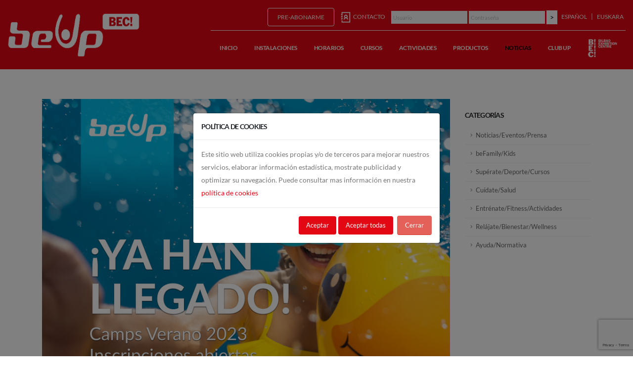

--- FILE ---
content_type: text/html; charset=UTF-8
request_url: https://www.centrosbeup.es/bec/es/noticia/camps-verano-2023-en-bec
body_size: 6411
content:
<!DOCTYPE html>
<html lang="es-ES">
    <head>
    <!-- Google Tag Manager -->
<script src="https://www.centrosbeup.es/bec/public/themes/vendor/jquery/jquery.min.js?1.8.1" type="text/javascript"></script>
<script src="https://www.centrosbeup.es/bec/public/themes/vendor/jquery.cookie/jquery.cookie.min.js?1.8.1" type="text/javascript"></script>



<script>

function load_analytics(){
	(function(w,d,s,l,i){w[l]=w[l]||[];w[l].push({'gtm.start':
	    new Date().getTime(),event:'gtm.js'});var f=d.getElementsByTagName(s)[0],
	    j=d.createElement(s),dl=l!='dataLayer'?'&l='+l:'';j.async=true;j.src=
	    'https://www.googletagmanager.com/gtm.js?id='+i+dl;f.parentNode.insertBefore(j,f);
	    })(window,document,'script','dataLayer','GTM-MRRHH9S');
}

if ($.cookie('politica')){
	load_analytics();
} 
</script>
<!-- End Google Tag Manager -->
 
 <script>
  function resizeIframe(obj) {
    obj.style.height = obj.contentWindow.document.body.scrollHeight + 'px';
  }
</script>
                                    <meta http-equiv="content-language" content="es_ES">
                <meta http-equiv="content-type" content="text/html;charset=UTF-8" />
        <meta http-equiv="X-UA-Compatible" content="IE=edge">
        <meta charset="UTF-8" />

        <title>CAMPS Verano 2023 en BEC</title>

        <!-- Mobile Metas -->
        <meta name="viewport" content="width=device-width, initial-scale=1, minimum-scale=1.0, shrink-to-fit=no">

        <link rel="icon" type="image/x-icon" href="https://www.centrosbeup.es/bec/favicon.ico" />

        <meta name="apple-mobile-web-app-capable" content="yes">
        <meta name="apple-touch-fullscreen" content="yes">
        <meta name="apple-mobile-web-app-status-bar-style" content="default">      

		<meta content="¡Ya han llegado los Camps de Verano 2023!
Inscripciones abiertas" name="description" />       
        
        <meta content="ZITELIA" name="author" />
        
        <link rel="canonical" href="https://www.centrosbeup.es/bec/es/noticia/camps-verano-2023-en-bec" />

        <link href="https://www.centrosbeup.es/bec/public/themes/vendor/bootstrap/css/bootstrap.min.css?1.8.1" rel="stylesheet" type="text/css" />
<link href="https://www.centrosbeup.es/bec/public/themes/vendor/fontawesome-free/css/all.min.css?1.8.1" rel="stylesheet" type="text/css" />
<link href="https://www.centrosbeup.es/bec/public/themes/vendor/animate/animate.min.css?1.8.1" rel="stylesheet" type="text/css" media="screen" />
<link href="https://www.centrosbeup.es/bec/public/themes/vendor/simple-line-icons/css/simple-line-icons.min.css?1.8.1" rel="stylesheet" type="text/css" media="screen" />
<link href="https://www.centrosbeup.es/bec/public/themes/vendor/owl.carousel/assets/owl.carousel.min.css?1.8.1" rel="stylesheet" type="text/css" media="screen" />
<link href="https://www.centrosbeup.es/bec/public/themes/vendor/owl.carousel/assets/owl.theme.default.min.css?1.8.1" rel="stylesheet" type="text/css" media="screen" />
<link href="https://www.centrosbeup.es/bec/public/themes/vendor/magnific-popup/magnific-popup.min.css?1.8.1" rel="stylesheet" type="text/css" media="screen">
<link href="https://www.centrosbeup.es/bec/public/themes/vendor/select2/css/select2.css?1.8.1" rel="stylesheet" type="text/css" media="screen" />
<link href="https://www.centrosbeup.es/bec/public/themes/css/theme.css?1.8.1" rel="stylesheet" type="text/css">
<link href="https://www.centrosbeup.es/bec/public/themes/css/theme-elements.css?1.8.1" rel="stylesheet" type="text/css" class="main-stylesheet"/>
<link href="https://www.centrosbeup.es/bec/public/themes/vendor/rs-plugin/css/settings.css?1.8.1" rel="stylesheet" type="text/css" class="main-stylesheet" />
<link href="https://www.centrosbeup.es/bec/public/themes/vendor/rs-plugin/css/layers.css?1.8.1" rel="stylesheet" type="text/css" class="main-stylesheet" />
<link href="https://www.centrosbeup.es/bec/public/themes/vendor/rs-plugin/css/navigation.css?1.8.1" rel="stylesheet" type="text/css" class="main-stylesheet" />
<link href="https://www.centrosbeup.es/bec/public/themes/vendor/circle-flip-slideshow/css/component.css?1.8.1" rel="stylesheet" type="text/css" class="main-stylesheet" />
<link href="https://www.centrosbeup.es/bec/public/themes/vendor/datatables/media/css/select.dataTables.min.css?1.8.1" rel="stylesheet" type="text/css">
<link href="https://www.centrosbeup.es/bec/public/themes/css/skins/default.css?1.8.1" rel="stylesheet" type="text/css" class="main-stylesheet" />
<link href="https://www.centrosbeup.es/bec/public/themes/css/theme-blog.css?1.8.1" rel="stylesheet" type="text/css" class="main-stylesheet" />
<link href="https://www.centrosbeup.es/bec/public/themes/css/custom.css?1.8.1" rel="stylesheet" type="text/css" class="main-stylesheet" />

        <script src="https://www.centrosbeup.es/bec/public/themes/vendor/modernizr/modernizr.min.js" type="text/javascript"></script>
		
	    <script src='https://www.google.com/recaptcha/api.js?render=6LdIbqMUAAAAAHN8GNaVoNHRQZSZRvLZ4FTUMxw2'></script>
	<script>
		grecaptcha.ready(function() {
		grecaptcha.execute('6LdIbqMUAAAAAHN8GNaVoNHRQZSZRvLZ4FTUMxw2', {action: 'formulariobeUpsantander'}).then(function(token) {
			var recaptchaResponse = document.getElementById('recaptchaResponse');
			recaptchaResponse.value = token;
			});
		});
	</script>
	
    </head>
    <body>
	<!-- Google Tag Manager (noscript) -->
	<noscript><iframe src="https://www.googletagmanager.com/ns.html?id=GTM-MRRHH9S"
	height="0" width="0" style="display:none;visibility:hidden"></iframe></noscript>
	<!-- End Google Tag Manager (noscript) -->

<div class="body">
	<header id="header" style="max-height:140px;" data-plugin-options="{'stickyEnabled': true, 'stickyEnableOnBoxed': false, 'stickyEnableOnMobile': true, 'stickyStartAt': 40, 'stickySetTop': '-62px', 'stickyChangeLogo': true}">
		<div class="header-body cabecera-color-centro">
			<div class="header-container container">
				<div class="header-row">
					<div class="header-column">
						<div class="header-row">
							<div class="header-logo">
								<a href="https://www.centrosbeup.es/bec/es/inicio">
									<img alt="Centro deportivo beUp BEC" width="268" height="91" data-sticky-width="186" data-sticky-height="63" data-sticky-top="43" src="https://www.centrosbeup.es/bec/public/img/header-logo-beup.png">
								</a>
							</div>	
						</div>
					</div>
					<div class="header-column justify-content-end">
						<div class="header-row extra-options pt-3">
							<nav class="header-nav-top">
								<ul class="nav nav-pills">
																												<a style="font-size:12px" class="btn btn-reserva mx-2 text-uppercase" href="https://preabonados.centrosbeup.es/" target="_blank" rel="noopener noreferrer">&nbsp;&nbsp;Pre-abonarme&nbsp;&nbsp;</a>
									                                    <!-- Alta de cursos -->
                                    
									<!-- Alta de Camps -->
									
									<!-- Inscripciones si está activo y si url tiene algo -->
									
									<li class="nav-item nav-item-anim-icon d-md-block pr-1" style="color:#fff;">
										<!-- no logueado -->
										<a class="header-link nav-link pl-0 header-icon-padding-right-left text-uppercase" href="https://www.centrosbeup.es/bec/es/contacto"><img alt="Contacto" src="https://www.centrosbeup.es/bec/public/img/header-icon-contact.png">&nbsp;&nbsp;Contacto</a>
									</li>

																		<li class="nav-item nav-item-anim-icon d-md-block pl-1 pr-1">
										<form class="header-form" action="https://www.centrosbeup.es/bec/es/login-check" method="POST" style="margin-top:5px;">
											<input style="background-color:#2a2a2a;border:none;color:#bbb;" placeholder=" Usuario" type="text" name="dni" class="form-input" />
											<input style="background-color:#2a2a2a;border:none;color:#bbb;" placeholder=" Contraseña" type="password" name="password" class="form-input" required />
											<input class="header-form btn-header-form" name="submit" type="submit" value=">" />
										</form>
									</li>

									
																
									<li class="">
										<a class="header-link nav-link pl-0 header-icon-padding-right-left text-uppercase" hreflang="es"
											href="https://www.centrosbeup.es/bec/es/espanol">
											Español
										</a>
									</li>
									<li class="">
									<span style="color:#fff;"class="header-link nav-link pl-0 header-icon-padding-right-left text-uppercase">|</span>
									</li>
									<li class="">
										<a class="header-link nav-link pl-0 header-icon-padding-right-left text-uppercase" hreflang="eu"
										href="https://www.centrosbeup.es/bec/es/euskera">
											Euskara
										</a>
									</li>
									
								</ul>
							</nav>
						</div>

						<div class="header-row">
							<div class="header-nav pt-2">
								<div class="header-nav-main header-nav-main-effect-1 header-nav-main-sub-effect-1">
									<nav class="collapse">
										<ul class="nav nav-pills" id="mainNav">

											<li class="dropdown">
												<a class="dropdown-item dropdown-toggle " href="https://www.centrosbeup.es/bec/es/inicio">
													Inicio <i class="fas fa-chevron-down"></i>
												</a>

												<ul class="dropdown-menu">
													<li>
														<a class="dropdown-item" href="https://www.centrosbeup.es/">BeUp</a>
													</li>
																											<li>
															<a class="dropdown-item" href="https://www.centrosbeup.es/santander/"> beUp Santander</a>
														</li>
																											<li>
															<a class="dropdown-item" href="https://www.centrosbeup.es/sardinero/"> beUp Sardinero</a>
														</li>
																											<li>
															<a class="dropdown-item" href="https://www.centrosbeup.es/burgos/"> beUp Burgos</a>
														</li>
																									</ul>
											</li>
											<li class="">
												<a class="dropdown-item " href="https://www.centrosbeup.es/bec/es/instalaciones">
													Instalaciones
												</a>
											</li>
													

											<li class="">
												<a class="dropdown-item " href="https://www.centrosbeup.es/bec/es/horarios">
													Horarios
												</a>
											</li>


											<li class="">
												<a class="dropdown-item " href="https://www.centrosbeup.es/bec/es/cursos">
													Cursos
												</a>
											</li>

											<li class="">
												<a class="dropdown-item " href="https://www.centrosbeup.es/bec/es/actividades">
													Actividades
												</a>
											</li>


											<li class="">
												<a class="dropdown-item " href="https://www.centrosbeup.es/bec/es/productos">
													Productos
												</a>
											</li>

											<li class="">
												<a class="dropdown-item  active" href="https://www.centrosbeup.es/bec/es/noticias">
													Noticias
												</a>
											</li>

											<li class="">
												<a class="dropdown-item  " href="https://www.centrosbeup.es/bec/es/club-up">
													Club Up
												</a>
											</li>

												
											
											
											<!-- Mostrar solo en ordenador y ocultar en movil -->
											<li class="hide-on-mobile">
												<a class="py-0" target="_blank" href="https://bilbaoexhibitioncentre.com/">
													<img style="max-height:40px;" src="https://www.centrosbeup.es/bec/public/img/logo-bec.png">
												</a>
											</li>
											
																						<li style="display: none;" class="option-only-menu-mobile">
												<a class="dropdown-item " href="https://www.centrosbeup.es/bec/es/contacto">
													Contacto
												</a>
											</li>
																					
																						<li style="display: none;" class="option-only-menu-mobile">
																								<a class="text-dark dropdown-item btn-reserva-mvl" href="https://preabonados.centrosbeup.es/" target="_blank" rel="noopener noreferrer">&nbsp;&nbsp;Pre-abonarme&nbsp;&nbsp;</a>
											</li>
											
											
                                            
											<!-- Alta de Camps -->
											

											
													
																							<li style="display:none;" class="option-only-menu-mobile">
													<a class="dropdown-item  " href="https://www.centrosbeup.es/bec/es/login">
														Iniciar sesión
													</a>
												</li>
											
											<li style="display: none;" class="option-only-menu-mobile">
												<a class="dropdown-item" target="_blank" href="https://bilbaoexhibitioncentre.com/">
													Bilbao Exhibition Centre
												</a>
											</li>

																							<li style="display:none;" class="option-only-menu-mobile">
													<a class="dropdown-item" hreflang="eu" href="https://www.centrosbeup.es/bec/es/euskera">
														Euskara
													</a>
												</li>
																						

										</ul>
									</nav>
								</div>

								<button class="btn header-btn-collapse-nav" data-toggle="collapse" data-target=".header-nav-main nav">
									<i class="fas fa-bars"></i>
								</button>
							</div>
						</div>
					</div>
				</div>
			</div>
		</div>
	</header>


	<script type="text/javascript">
		$(function() {
			$('#loginModal').modal('show');
		});
	</script>
<div role="main" class="main">
    <!-- carrusel -->
    <div class="container new-detail" style="padding-top:5vh;padding-bottom:7vh;">
        <!--  
        <div class="row">
            <div class="justify-content-center text-center col-12">
                <h1 class="mb-0 appear-animation" data-appear-animation="fadeIn">Noticias</h1>
            </div>
        </div>
        -->
        <div class="row">
            <div class="container py-4">
					<div class="row">
						<div class="col-lg-9 order-lg-1">
							<div class="blog-posts single-post">
								<article class="post post-large blog-single-post border-0 m-0 p-0">
									<div class="post-image ml-0">
                                        										    <img alt="CAMPS Verano 2023 en BEC" src="https://www.centrosbeup.es/bec/..\multimedia/2023/05/VERANO_CAMPS_1_A42.jpg" class="img-fluid img-thumbnail img-thumbnail-no-borders rounded-0">
                                        									</div>
							
									<div class="post-content ml-0">
							
										<h1 class="font-weight-bold">CAMPS Verano 2023 en BEC</h1>
									
											
										<div class="post-meta">
											<span><i class="far fa-folder"></i> Noticias/Eventos/Prensa, beFamily/Kids </span>
											<span><i class="far fa-calendar-alt"></i> 08/05/2023</span>
										</div>

										<p><p><br></p></p>
									</div>
								</article>
                                
                                                                    <div class="row mt-4">
                                        <div class="col-12">
                                            <h3 class="mb-2 mt-4">Adjuntos</h3>
                                            <hr class="mt-2 mb-4">
                                        </div>
                                        <div class="row">
                                            <div class="col-12">
                                                <ul class="list list-icons ml-4">
                                                                                                            <li> <!-- list-group-item list-centers  -->
                                                            <a href="https://www.centrosbeup.es/bec/..\multimedia/2023/05/FOLLETO_VERANO_BEUP_BEC.jpg" target="_blank" ><i style="color:#666;" class="fas fa-cloud-download-alt"></i>
                                                                FOLLETO_VERANO_BEUP_BEC</a>
                                                        </li>
                                                                                                    </ul>
                                            </div>
                                        </div>
                                    </div>
                                							</div>
						</div>
						
						<div class="col-lg-3 order-lg-2">
							<aside class="sidebar">
								<h5 class="font-weight-bold pt-4">Categorías</h5>
								<ul class="nav nav-list flex-column mb-5">
																	<li class="nav-item"><a class="nav-link" href="https://www.centrosbeup.es/bec/es/categoria/noticias-eventos-prensa">Noticias/Eventos/Prensa</a></li>						
																	<li class="nav-item"><a class="nav-link" href="https://www.centrosbeup.es/bec/es/categoria/befamily-kids">beFamily/Kids</a></li>						
																	<li class="nav-item"><a class="nav-link" href="https://www.centrosbeup.es/bec/es/categoria/superate-deporte-cursos">Supérate/Deporte/Cursos</a></li>						
																	<li class="nav-item"><a class="nav-link" href="https://www.centrosbeup.es/bec/es/categoria/cuidate-salud">Cuídate/Salud</a></li>						
																	<li class="nav-item"><a class="nav-link" href="https://www.centrosbeup.es/bec/es/categoria/entrenate-fitness-actividades">Entrénate/Fitness/Actividades</a></li>						
																	<li class="nav-item"><a class="nav-link" href="https://www.centrosbeup.es/bec/es/categoria/relajate-bienestar-wellness">Relájate/Bienestar/Wellness</a></li>						
																	<li class="nav-item"><a class="nav-link" href="https://www.centrosbeup.es/bec/es/categoria/ayuda-normativa">Ayuda/Normativa</a></li>						
																</ul>
							</aside>
						</div>
						
					</div>
					

				</div>
        </div>
    </div>
    
</div><footer id="footer" class="border-0">
<div class="container py-2">
        <div class="row justify-content-md-center py-4 mt-3 align-self-center">
            <div class="col-md-12 col-lg-3 d-flex align-items-center justify-content-center justify-content-lg-start mb-5 mb-lg-0 z-visibility-mobile">
                <a  href="https://www.centrosbeup.es/bec/es/"><img alt="{beup}" width="171" height="63" src="https://www.centrosbeup.es/bec/public/img/footer-logo-beup.png"></a>
            </div>
            <div class="col-md-8 col-lg-5 align-self-center">
                <h5 class="text-3 mb-3">Te interesa</h5>
                <div class="row">
                    <div class="col-6 col-md-4 mb-5 mb-lg-0">
                        <ul class="list list-icons list-icons-sm">
							<li><i class="fas fa-angle-right"></i><a href="https://www.centrosbeup.es/trabaja-con-nosotros" rel="nofollow" target="_blank"  class="link-hover-style-1 ml-1">Trabaja con nosotros</a></li>
							<!--
                            	<li><i class="fas fa-angle-right"></i><a  href="https://www.centrosbeup.es/bec/es/quienes-somos" class="link-hover-style-1 ml-1">Quiénes somos</a></li>                       
							-->
							<li><i class="fas fa-angle-right"></i><a href="https://www.centrosbeup.es/public/REGLAMENTO-DE-SOCIOS-BEUP-23-06.pdf" class="link-hover-style-1 ml-1" target="_blank" rel="noopener noreferrer">Normativa de centro</a></li>
                        </ul>
                    </div>
                    <div class="col-6 col-md-4 mb-5 mb-lg-0">
                        <ul class="list list-icons list-icons-sm">
                        	<li><i class="fas fa-angle-right"></i><a href="https://www.centrosbeup.es/bec/es/preguntas-frecuentes" class="link-hover-style-1 ml-1">Ayuda</a></li>    
                        </ul>
                    </div>
                    <div class="col-6 col-md-4 mb-5 mb-lg-0">
                        <ul class="list list-icons list-icons-sm">
                            <li><i class="fas fa-angle-right"></i><a href="https://www.centrosbeup.es/bec/es/club-up" class="link-hover-style-1 ml-1">ClubUp</a></li>
                        </ul>
                    </div>
                </div>
            </div>
            <div class="col-md-4 col-lg-3 mb-2 mb-lg-0">
                <h5 class="text-3 mb-2 pb-1">ATENCIÓN AL PÚBLICO</h5>
                <p class="text-8 text-color-light font-weight-bold mb-2"></p>

                <ul class="social-icons mt-4">
					<li class="social-icons-facebook mr-2"><a rel="nofollow noopener noreferrer" href="https://www.facebook.com/beUp-BEC-848783135504831" target="_blank" title="Facebook"><i class="fab fa-facebook-f rrss-footer"></i></a></li>
                    <li class="social-icons-instagram mr-2"><a rel="nofollow noopener noreferrer" href="https://www.instagram.com/beupbec" target="_blank" title="Instagram"><i class="fab fa-instagram rrss-footer"></i></a></li>
                    <li class="social-icons-linkedin mr-2"><a rel="nofollow noopener noreferrer" href="https://www.linkedin.com/company/centrosbeup/" target="_blank" title="Linkedin"><i class="fab fa-linkedin-in rrss-footer"></i></a></li>
                </ul>
            </div>
        </div>
    </div>>

	<!-- 3 centros --> 
	<div class="container-fluid">
		<div class="row">
			<div class="col-lg-4 col-md-12 px-md-1 mb-lg-3 appear-animation animated fadeInDownShorter appear-animation-visible div-centros-be-up" 
				data-appear-animation="fadeInDownShorter" data-appear-animation-delay="600" 
				style="animation-delay: 600ms;">
				<div class="h-100 centro-beup-santander" style="background-size:cover;background-position:center center;background-image:url(https://www.centrosbeup.es/bec/public/img/home/bg-centro-santander.jpg">
					<a href="https://www.centrosbeup.es/santander/">
						<div class="informacion-centro py-4 px-4">
							<img class="img-fluid"
								src=https://www.centrosbeup.es/bec/public/img/home/home-centro-beup-santander.png>
							
							<br> 
							<a href="https://www.centrosbeup.es/santander/"
								class="d-inline-flex align-items-center btn btn-beup-b font-weight-bold px-2 btn-py-1 text-1 rounded">
								<span class="text-2 px-2 py-1">VER MÁS</span>
							</a>
						</div>
					</a>
				</div>
			</div>
			<div class="col-lg-4 col-md-12 px-md-1 mb-lg-3 appear-animation animated fadeInDownShorter appear-animation-visible div-centros-be-up" 
				data-appear-animation="fadeInDownShorter" data-appear-animation-delay="600" 
				style="animation-delay: 600ms;">
				<div class="h-100 centro-beup-sardinero" style="background-size:cover;background-position:center center;background-image:url(https://www.centrosbeup.es/bec/public/img/home/bg-centro-sardinero.jpg">
					<a href="https://www.centrosbeup.es/sardinero/">
						<div class="informacion-centro py-4 px-4">
							<img class="img-fluid"
								src=https://www.centrosbeup.es/bec/public/img/home/home-centro-beup-sardinero.png>
							<br> <a href="https://www.centrosbeup.es/sardinero/" 
								class="d-inline-flex align-items-center btn btn-beup-b font-weight-bold px-2 btn-py-1 text-1 rounded">
								<span class="text-2 px-2 py-1">VER MÁS</span>
							</a>
						</div>
					</a>
				</div>
			</div>
			<div class="col-lg-4 col-md-12 px-md-1 mb-lg-3 appear-animation animated fadeInDownShorter appear-animation-visible div-centros-be-up" 
				data-appear-animation="fadeInDownShorter" data-appear-animation-delay="600" 
				style="animation-delay: 600ms;">
				<div class="h-100 centro-beup-burgos" style="background-size:cover;background-position:center center;background-image:url(https://www.centrosbeup.es/bec/public/img/home/bg-centro-burgos.jpg">
					<a href="https://www.centrosbeup.es/burgos/">
						<div class="informacion-centro py-4 px-4">
							<img class="img-fluid"
								src=https://www.centrosbeup.es/bec/public/img/home/home-centro-beup-burgos.png>
							
							<br> 
							<a href="https://www.centrosbeup.es/burgos/"
								class="d-inline-flex align-items-center btn btn-beup-b font-weight-bold px-2 btn-py-1 text-1 rounded">
								<span class="text-2 px-2 py-1">VER MÁS</span>
							</a>
						</div>
					</a>
				</div>
			</div>
		</div>
	</div>
	


	<div class="footer-copyright footer-copyright-style-2 background-transparent footer-top-light-border">
		<div class="container py-2">
			<div class="row">
				<div class="col d-flex align-items-center justify-content-center mb-4 mb-lg-0 enlaces-footer">
					<a href="https://www.centrosbeup.es/bec/es/politica-de-privacidad">POLÍTICA DE PRIVACIDAD</a>&nbsp;&nbsp;&nbsp;|&nbsp;&nbsp;&nbsp;<a href="https://www.centrosbeup.es/bec/es/politica-de-cookies">POLÍTICA DE COOKIES</a>&nbsp;&nbsp;&nbsp;|&nbsp;&nbsp;&nbsp;<a href="https://www.centrosbeup.es/bec/es/terminos-y-condiciones">TÉRMINOS Y CONDICIONES</a>&nbsp;&nbsp;&nbsp;|&nbsp;&nbsp;&nbsp;<a href="https://www.centrosbeup.es/bec/es/acerca-de">ACERCA DE</a>
				</div>
			</div>
		</div>
	</div>
</footer>

<div class="modal fade in" id="exampleModalCenter" tabindex="-1" role="dialog" aria-labelledby="exampleModalCenterTitle" aria-hidden="true">
    <div class="modal-dialog modal-dialog-centered" role="document">
        <div class="modal-content">
            <div class="modal-header">
                <h5 class="modal-title" id="exampleModalLongTitle">Política de cookies</h5>

            </div>
            <div class="modal-body">
               Este sitio web utiliza cookies propias y/o de terceros para mejorar nuestros servicios, elaborar información estadística, mostrate publicidad y optimizar su navegación. Puede consultar mas información en nuestra  <a href="https://www.centrosbeup.es/bec/es/politica-de-cookies"> política de cookies</a> 
            </div>
            <div class="modal-footer">
				<button class="btn btn-primary" onclick="close_modal(COOKIES_FUNCTIONAL)">Aceptar</button>
				<button class="btn btn-primary" onclick="close_modal(COOKIES_ALL)">Aceptar todas</button>
				<button class="btn btn-secondary" onclick="close_modal()">Cerrar</button>
                            </div>
        </div>
    </div>
</div>


        <script src="https://www.centrosbeup.es/bec/public/themes/vendor/jquery.appear/jquery.appear.min.js?1.8.1" type="text/javascript"></script>
<script src="https://www.centrosbeup.es/bec/public/themes/vendor/jquery.easing/jquery.easing.min.js?1.8.1" type="text/javascript"></script>
<script src="https://www.centrosbeup.es/bec/public/themes/vendor/popper/umd/popper.min.js?1.8.1" type="text/javascript"></script>
<script src="https://www.centrosbeup.es/bec/public/themes/vendor/bootstrap/js/bootstrap.min.js?1.8.1" type="text/javascript"></script>
<script src="https://www.centrosbeup.es/bec/public/themes/vendor/common/common.min.js?1.8.1" type="text/javascript"></script>
<script src="https://www.centrosbeup.es/bec/public/themes/vendor/jquery.validation/jquery.validate.min.js?1.8.1" type="text/javascript"></script>
<script src="https://www.centrosbeup.es/bec/public/themes/vendor/jquery.validation/localization/messages_es.js?1.8.1" type="text/javascript"></script>
<script src="https://www.centrosbeup.es/bec/public/themes/vendor/jquery.easy-pie-chart/jquery.easypiechart.min.js?1.8.1" type="text/javascript"></script>
<script src="https://www.centrosbeup.es/bec/public/themes/vendor/jquery.gmap/jquery.gmap.min.js?1.8.1" type="text/javascript"></script>
<script src="https://www.centrosbeup.es/bec/public/themes/vendor/jquery.lazyload/jquery.lazyload.min.js?1.8.1" type="text/javascript"></script>
<script src="https://www.centrosbeup.es/bec/public/themes/vendor/isotope/jquery.isotope.min.js?1.8.1" type="text/javascript"></script>
<script src="https://www.centrosbeup.es/bec/public/themes/vendor/owl.carousel/owl.carousel.min.js?1.8.1" type="text/javascript"></script>
<script src="https://www.centrosbeup.es/bec/public/themes/vendor/select2/js/select2.min.js?1.8.1" type="text/javascript"></script>
<script src="https://www.centrosbeup.es/bec/public/themes/vendor/select2/js/i18n/es.js?1.8.1" type="text/javascript"></script>
<script src="https://www.centrosbeup.es/bec/public/themes/vendor/magnific-popup/jquery.magnific-popup.min.js?1.8.1" type="text/javascript"></script>
<script src="https://www.centrosbeup.es/bec/public/themes/vendor/vide/jquery.vide.min.js?1.8.1" type="text/javascript"></script>
<script src="https://www.centrosbeup.es/bec/public/themes/vendor/vivus/vivus.min.js?1.8.1" type="text/javascript"></script>
<script src="https://www.centrosbeup.es/bec/public/themes/vendor/datatables/media/js/jquery.dataTables.min.js?1.8.1" type="text/javascript"></script>
<script src="https://www.centrosbeup.es/bec/public/themes/vendor/datatables/media/js/dataTables.select.min.js?1.8.1" type="text/javascript"></script>
<script src="https://www.centrosbeup.es/bec/public/themes/vendor/datatables/media/js/dataTables.bootstrap4.min.js?1.8.1" type="text/javascript"></script>
<script src="https://www.centrosbeup.es/bec/public/themes/vendor/datatables/extras/TableTools/Buttons-1.4.2/js/dataTables.buttons.min.js?1.8.1" type="text/javascript"></script>
<script src="https://www.centrosbeup.es/bec/public/themes/vendor/datatables/extras/TableTools/Buttons-1.4.2/js/buttons.bootstrap4.min.js?1.8.1" type="text/javascript"></script>
<script src="https://www.centrosbeup.es/bec/public/themes/vendor/datatables/extras/TableTools/Buttons-1.4.2/js//buttons.html5.min.js?1.8.1" type="text/javascript"></script>
<script src="https://www.centrosbeup.es/bec/public/themes/vendor/datatables/extras/TableTools/Buttons-1.4.2/js/buttons.print.min.js?1.8.1" type="text/javascript"></script>
<script src="https://www.centrosbeup.es/bec/public/themes/js/theme.js?1.8.1" type="text/javascript"></script>
<script src="https://www.centrosbeup.es/bec/public/themes/vendor/rs-plugin/js/jquery.themepunch.tools.min.js?1.8.1" type="text/javascript"></script>
<script src="https://www.centrosbeup.es/bec/public/themes/vendor/rs-plugin/js/jquery.themepunch.revolution.min.js?1.8.1" type="text/javascript"></script>
<script src="https://www.centrosbeup.es/bec/public/themes/vendor/circle-flip-slideshow/js/jquery.flipshow.min.js?1.8.1" type="text/javascript"></script>
<script src="https://www.centrosbeup.es/bec/public/themes/js/views/view.home.js?1.8.1" type="text/javascript"></script>
<script src="https://www.centrosbeup.es/bec/public/themes/vendor/jquery-datatable/media/js/i18n/eu_ES.lang.js?1.8.1" type="text/javascript"></script>

        <script src="https://www.centrosbeup.es/bec/public/themes/js/custom.js?1.8.1" type="text/javascript"></script>
<script src="https://www.centrosbeup.es/bec/public/themes/js/theme.init.js?1.8.1" type="text/javascript"></script>
<script src="https://www.centrosbeup.es/bec/public/themes/js/examples/examples.demos.js?1.8.1" type="text/javascript"></script>

                 <script src="https://www.google.com/recaptcha/api.js?render=6LdIbqMUAAAAAHN8GNaVoNHRQZSZRvLZ4FTUMxw2"></script>
     <!-- 
		<script type="text/javascript">
		    $(window).on('load',function(){
		        		        $('#exampleModalCenter').modal('show');
		        		    });
		</script>
		-->


        <script type="text/javascript">
			
			const COOKIES_FUNCTIONAL = 'functional';
			const COOKIES_ALL = 'all';

			if (!$.cookie('politica')){
				$('#exampleModalCenter').modal('show');
			}

			function close_modal(cookies_accepted = ''){

				if (cookies_accepted == COOKIES_FUNCTIONAL || cookies_accepted == COOKIES_ALL) {
					$.cookie("politica","1",{expires: 2});
				}
				
				if (cookies_accepted == COOKIES_ALL) {
					load_analytics();
					function loadScript(a){var b=document.getElementsByTagName("head")[0],c=document.createElement("script");c.type="text/javascript",c.src="https://tracker.metricool.com/resources/be.js",c.onreadystatechange=a,c.onload=a,b.appendChild(c)}loadScript(function(){beTracker.t({hash:"f8e9c39541f324ac109796370472d099"})});
				}

				$('#exampleModalCenter').modal('hide');
			}

		</script>	
    </body>
</html>

--- FILE ---
content_type: text/html; charset=utf-8
request_url: https://www.google.com/recaptcha/api2/anchor?ar=1&k=6LdIbqMUAAAAAHN8GNaVoNHRQZSZRvLZ4FTUMxw2&co=aHR0cHM6Ly93d3cuY2VudHJvc2JldXAuZXM6NDQz&hl=en&v=PoyoqOPhxBO7pBk68S4YbpHZ&size=invisible&anchor-ms=20000&execute-ms=30000&cb=loa6nc7sb7xx
body_size: 48684
content:
<!DOCTYPE HTML><html dir="ltr" lang="en"><head><meta http-equiv="Content-Type" content="text/html; charset=UTF-8">
<meta http-equiv="X-UA-Compatible" content="IE=edge">
<title>reCAPTCHA</title>
<style type="text/css">
/* cyrillic-ext */
@font-face {
  font-family: 'Roboto';
  font-style: normal;
  font-weight: 400;
  font-stretch: 100%;
  src: url(//fonts.gstatic.com/s/roboto/v48/KFO7CnqEu92Fr1ME7kSn66aGLdTylUAMa3GUBHMdazTgWw.woff2) format('woff2');
  unicode-range: U+0460-052F, U+1C80-1C8A, U+20B4, U+2DE0-2DFF, U+A640-A69F, U+FE2E-FE2F;
}
/* cyrillic */
@font-face {
  font-family: 'Roboto';
  font-style: normal;
  font-weight: 400;
  font-stretch: 100%;
  src: url(//fonts.gstatic.com/s/roboto/v48/KFO7CnqEu92Fr1ME7kSn66aGLdTylUAMa3iUBHMdazTgWw.woff2) format('woff2');
  unicode-range: U+0301, U+0400-045F, U+0490-0491, U+04B0-04B1, U+2116;
}
/* greek-ext */
@font-face {
  font-family: 'Roboto';
  font-style: normal;
  font-weight: 400;
  font-stretch: 100%;
  src: url(//fonts.gstatic.com/s/roboto/v48/KFO7CnqEu92Fr1ME7kSn66aGLdTylUAMa3CUBHMdazTgWw.woff2) format('woff2');
  unicode-range: U+1F00-1FFF;
}
/* greek */
@font-face {
  font-family: 'Roboto';
  font-style: normal;
  font-weight: 400;
  font-stretch: 100%;
  src: url(//fonts.gstatic.com/s/roboto/v48/KFO7CnqEu92Fr1ME7kSn66aGLdTylUAMa3-UBHMdazTgWw.woff2) format('woff2');
  unicode-range: U+0370-0377, U+037A-037F, U+0384-038A, U+038C, U+038E-03A1, U+03A3-03FF;
}
/* math */
@font-face {
  font-family: 'Roboto';
  font-style: normal;
  font-weight: 400;
  font-stretch: 100%;
  src: url(//fonts.gstatic.com/s/roboto/v48/KFO7CnqEu92Fr1ME7kSn66aGLdTylUAMawCUBHMdazTgWw.woff2) format('woff2');
  unicode-range: U+0302-0303, U+0305, U+0307-0308, U+0310, U+0312, U+0315, U+031A, U+0326-0327, U+032C, U+032F-0330, U+0332-0333, U+0338, U+033A, U+0346, U+034D, U+0391-03A1, U+03A3-03A9, U+03B1-03C9, U+03D1, U+03D5-03D6, U+03F0-03F1, U+03F4-03F5, U+2016-2017, U+2034-2038, U+203C, U+2040, U+2043, U+2047, U+2050, U+2057, U+205F, U+2070-2071, U+2074-208E, U+2090-209C, U+20D0-20DC, U+20E1, U+20E5-20EF, U+2100-2112, U+2114-2115, U+2117-2121, U+2123-214F, U+2190, U+2192, U+2194-21AE, U+21B0-21E5, U+21F1-21F2, U+21F4-2211, U+2213-2214, U+2216-22FF, U+2308-230B, U+2310, U+2319, U+231C-2321, U+2336-237A, U+237C, U+2395, U+239B-23B7, U+23D0, U+23DC-23E1, U+2474-2475, U+25AF, U+25B3, U+25B7, U+25BD, U+25C1, U+25CA, U+25CC, U+25FB, U+266D-266F, U+27C0-27FF, U+2900-2AFF, U+2B0E-2B11, U+2B30-2B4C, U+2BFE, U+3030, U+FF5B, U+FF5D, U+1D400-1D7FF, U+1EE00-1EEFF;
}
/* symbols */
@font-face {
  font-family: 'Roboto';
  font-style: normal;
  font-weight: 400;
  font-stretch: 100%;
  src: url(//fonts.gstatic.com/s/roboto/v48/KFO7CnqEu92Fr1ME7kSn66aGLdTylUAMaxKUBHMdazTgWw.woff2) format('woff2');
  unicode-range: U+0001-000C, U+000E-001F, U+007F-009F, U+20DD-20E0, U+20E2-20E4, U+2150-218F, U+2190, U+2192, U+2194-2199, U+21AF, U+21E6-21F0, U+21F3, U+2218-2219, U+2299, U+22C4-22C6, U+2300-243F, U+2440-244A, U+2460-24FF, U+25A0-27BF, U+2800-28FF, U+2921-2922, U+2981, U+29BF, U+29EB, U+2B00-2BFF, U+4DC0-4DFF, U+FFF9-FFFB, U+10140-1018E, U+10190-1019C, U+101A0, U+101D0-101FD, U+102E0-102FB, U+10E60-10E7E, U+1D2C0-1D2D3, U+1D2E0-1D37F, U+1F000-1F0FF, U+1F100-1F1AD, U+1F1E6-1F1FF, U+1F30D-1F30F, U+1F315, U+1F31C, U+1F31E, U+1F320-1F32C, U+1F336, U+1F378, U+1F37D, U+1F382, U+1F393-1F39F, U+1F3A7-1F3A8, U+1F3AC-1F3AF, U+1F3C2, U+1F3C4-1F3C6, U+1F3CA-1F3CE, U+1F3D4-1F3E0, U+1F3ED, U+1F3F1-1F3F3, U+1F3F5-1F3F7, U+1F408, U+1F415, U+1F41F, U+1F426, U+1F43F, U+1F441-1F442, U+1F444, U+1F446-1F449, U+1F44C-1F44E, U+1F453, U+1F46A, U+1F47D, U+1F4A3, U+1F4B0, U+1F4B3, U+1F4B9, U+1F4BB, U+1F4BF, U+1F4C8-1F4CB, U+1F4D6, U+1F4DA, U+1F4DF, U+1F4E3-1F4E6, U+1F4EA-1F4ED, U+1F4F7, U+1F4F9-1F4FB, U+1F4FD-1F4FE, U+1F503, U+1F507-1F50B, U+1F50D, U+1F512-1F513, U+1F53E-1F54A, U+1F54F-1F5FA, U+1F610, U+1F650-1F67F, U+1F687, U+1F68D, U+1F691, U+1F694, U+1F698, U+1F6AD, U+1F6B2, U+1F6B9-1F6BA, U+1F6BC, U+1F6C6-1F6CF, U+1F6D3-1F6D7, U+1F6E0-1F6EA, U+1F6F0-1F6F3, U+1F6F7-1F6FC, U+1F700-1F7FF, U+1F800-1F80B, U+1F810-1F847, U+1F850-1F859, U+1F860-1F887, U+1F890-1F8AD, U+1F8B0-1F8BB, U+1F8C0-1F8C1, U+1F900-1F90B, U+1F93B, U+1F946, U+1F984, U+1F996, U+1F9E9, U+1FA00-1FA6F, U+1FA70-1FA7C, U+1FA80-1FA89, U+1FA8F-1FAC6, U+1FACE-1FADC, U+1FADF-1FAE9, U+1FAF0-1FAF8, U+1FB00-1FBFF;
}
/* vietnamese */
@font-face {
  font-family: 'Roboto';
  font-style: normal;
  font-weight: 400;
  font-stretch: 100%;
  src: url(//fonts.gstatic.com/s/roboto/v48/KFO7CnqEu92Fr1ME7kSn66aGLdTylUAMa3OUBHMdazTgWw.woff2) format('woff2');
  unicode-range: U+0102-0103, U+0110-0111, U+0128-0129, U+0168-0169, U+01A0-01A1, U+01AF-01B0, U+0300-0301, U+0303-0304, U+0308-0309, U+0323, U+0329, U+1EA0-1EF9, U+20AB;
}
/* latin-ext */
@font-face {
  font-family: 'Roboto';
  font-style: normal;
  font-weight: 400;
  font-stretch: 100%;
  src: url(//fonts.gstatic.com/s/roboto/v48/KFO7CnqEu92Fr1ME7kSn66aGLdTylUAMa3KUBHMdazTgWw.woff2) format('woff2');
  unicode-range: U+0100-02BA, U+02BD-02C5, U+02C7-02CC, U+02CE-02D7, U+02DD-02FF, U+0304, U+0308, U+0329, U+1D00-1DBF, U+1E00-1E9F, U+1EF2-1EFF, U+2020, U+20A0-20AB, U+20AD-20C0, U+2113, U+2C60-2C7F, U+A720-A7FF;
}
/* latin */
@font-face {
  font-family: 'Roboto';
  font-style: normal;
  font-weight: 400;
  font-stretch: 100%;
  src: url(//fonts.gstatic.com/s/roboto/v48/KFO7CnqEu92Fr1ME7kSn66aGLdTylUAMa3yUBHMdazQ.woff2) format('woff2');
  unicode-range: U+0000-00FF, U+0131, U+0152-0153, U+02BB-02BC, U+02C6, U+02DA, U+02DC, U+0304, U+0308, U+0329, U+2000-206F, U+20AC, U+2122, U+2191, U+2193, U+2212, U+2215, U+FEFF, U+FFFD;
}
/* cyrillic-ext */
@font-face {
  font-family: 'Roboto';
  font-style: normal;
  font-weight: 500;
  font-stretch: 100%;
  src: url(//fonts.gstatic.com/s/roboto/v48/KFO7CnqEu92Fr1ME7kSn66aGLdTylUAMa3GUBHMdazTgWw.woff2) format('woff2');
  unicode-range: U+0460-052F, U+1C80-1C8A, U+20B4, U+2DE0-2DFF, U+A640-A69F, U+FE2E-FE2F;
}
/* cyrillic */
@font-face {
  font-family: 'Roboto';
  font-style: normal;
  font-weight: 500;
  font-stretch: 100%;
  src: url(//fonts.gstatic.com/s/roboto/v48/KFO7CnqEu92Fr1ME7kSn66aGLdTylUAMa3iUBHMdazTgWw.woff2) format('woff2');
  unicode-range: U+0301, U+0400-045F, U+0490-0491, U+04B0-04B1, U+2116;
}
/* greek-ext */
@font-face {
  font-family: 'Roboto';
  font-style: normal;
  font-weight: 500;
  font-stretch: 100%;
  src: url(//fonts.gstatic.com/s/roboto/v48/KFO7CnqEu92Fr1ME7kSn66aGLdTylUAMa3CUBHMdazTgWw.woff2) format('woff2');
  unicode-range: U+1F00-1FFF;
}
/* greek */
@font-face {
  font-family: 'Roboto';
  font-style: normal;
  font-weight: 500;
  font-stretch: 100%;
  src: url(//fonts.gstatic.com/s/roboto/v48/KFO7CnqEu92Fr1ME7kSn66aGLdTylUAMa3-UBHMdazTgWw.woff2) format('woff2');
  unicode-range: U+0370-0377, U+037A-037F, U+0384-038A, U+038C, U+038E-03A1, U+03A3-03FF;
}
/* math */
@font-face {
  font-family: 'Roboto';
  font-style: normal;
  font-weight: 500;
  font-stretch: 100%;
  src: url(//fonts.gstatic.com/s/roboto/v48/KFO7CnqEu92Fr1ME7kSn66aGLdTylUAMawCUBHMdazTgWw.woff2) format('woff2');
  unicode-range: U+0302-0303, U+0305, U+0307-0308, U+0310, U+0312, U+0315, U+031A, U+0326-0327, U+032C, U+032F-0330, U+0332-0333, U+0338, U+033A, U+0346, U+034D, U+0391-03A1, U+03A3-03A9, U+03B1-03C9, U+03D1, U+03D5-03D6, U+03F0-03F1, U+03F4-03F5, U+2016-2017, U+2034-2038, U+203C, U+2040, U+2043, U+2047, U+2050, U+2057, U+205F, U+2070-2071, U+2074-208E, U+2090-209C, U+20D0-20DC, U+20E1, U+20E5-20EF, U+2100-2112, U+2114-2115, U+2117-2121, U+2123-214F, U+2190, U+2192, U+2194-21AE, U+21B0-21E5, U+21F1-21F2, U+21F4-2211, U+2213-2214, U+2216-22FF, U+2308-230B, U+2310, U+2319, U+231C-2321, U+2336-237A, U+237C, U+2395, U+239B-23B7, U+23D0, U+23DC-23E1, U+2474-2475, U+25AF, U+25B3, U+25B7, U+25BD, U+25C1, U+25CA, U+25CC, U+25FB, U+266D-266F, U+27C0-27FF, U+2900-2AFF, U+2B0E-2B11, U+2B30-2B4C, U+2BFE, U+3030, U+FF5B, U+FF5D, U+1D400-1D7FF, U+1EE00-1EEFF;
}
/* symbols */
@font-face {
  font-family: 'Roboto';
  font-style: normal;
  font-weight: 500;
  font-stretch: 100%;
  src: url(//fonts.gstatic.com/s/roboto/v48/KFO7CnqEu92Fr1ME7kSn66aGLdTylUAMaxKUBHMdazTgWw.woff2) format('woff2');
  unicode-range: U+0001-000C, U+000E-001F, U+007F-009F, U+20DD-20E0, U+20E2-20E4, U+2150-218F, U+2190, U+2192, U+2194-2199, U+21AF, U+21E6-21F0, U+21F3, U+2218-2219, U+2299, U+22C4-22C6, U+2300-243F, U+2440-244A, U+2460-24FF, U+25A0-27BF, U+2800-28FF, U+2921-2922, U+2981, U+29BF, U+29EB, U+2B00-2BFF, U+4DC0-4DFF, U+FFF9-FFFB, U+10140-1018E, U+10190-1019C, U+101A0, U+101D0-101FD, U+102E0-102FB, U+10E60-10E7E, U+1D2C0-1D2D3, U+1D2E0-1D37F, U+1F000-1F0FF, U+1F100-1F1AD, U+1F1E6-1F1FF, U+1F30D-1F30F, U+1F315, U+1F31C, U+1F31E, U+1F320-1F32C, U+1F336, U+1F378, U+1F37D, U+1F382, U+1F393-1F39F, U+1F3A7-1F3A8, U+1F3AC-1F3AF, U+1F3C2, U+1F3C4-1F3C6, U+1F3CA-1F3CE, U+1F3D4-1F3E0, U+1F3ED, U+1F3F1-1F3F3, U+1F3F5-1F3F7, U+1F408, U+1F415, U+1F41F, U+1F426, U+1F43F, U+1F441-1F442, U+1F444, U+1F446-1F449, U+1F44C-1F44E, U+1F453, U+1F46A, U+1F47D, U+1F4A3, U+1F4B0, U+1F4B3, U+1F4B9, U+1F4BB, U+1F4BF, U+1F4C8-1F4CB, U+1F4D6, U+1F4DA, U+1F4DF, U+1F4E3-1F4E6, U+1F4EA-1F4ED, U+1F4F7, U+1F4F9-1F4FB, U+1F4FD-1F4FE, U+1F503, U+1F507-1F50B, U+1F50D, U+1F512-1F513, U+1F53E-1F54A, U+1F54F-1F5FA, U+1F610, U+1F650-1F67F, U+1F687, U+1F68D, U+1F691, U+1F694, U+1F698, U+1F6AD, U+1F6B2, U+1F6B9-1F6BA, U+1F6BC, U+1F6C6-1F6CF, U+1F6D3-1F6D7, U+1F6E0-1F6EA, U+1F6F0-1F6F3, U+1F6F7-1F6FC, U+1F700-1F7FF, U+1F800-1F80B, U+1F810-1F847, U+1F850-1F859, U+1F860-1F887, U+1F890-1F8AD, U+1F8B0-1F8BB, U+1F8C0-1F8C1, U+1F900-1F90B, U+1F93B, U+1F946, U+1F984, U+1F996, U+1F9E9, U+1FA00-1FA6F, U+1FA70-1FA7C, U+1FA80-1FA89, U+1FA8F-1FAC6, U+1FACE-1FADC, U+1FADF-1FAE9, U+1FAF0-1FAF8, U+1FB00-1FBFF;
}
/* vietnamese */
@font-face {
  font-family: 'Roboto';
  font-style: normal;
  font-weight: 500;
  font-stretch: 100%;
  src: url(//fonts.gstatic.com/s/roboto/v48/KFO7CnqEu92Fr1ME7kSn66aGLdTylUAMa3OUBHMdazTgWw.woff2) format('woff2');
  unicode-range: U+0102-0103, U+0110-0111, U+0128-0129, U+0168-0169, U+01A0-01A1, U+01AF-01B0, U+0300-0301, U+0303-0304, U+0308-0309, U+0323, U+0329, U+1EA0-1EF9, U+20AB;
}
/* latin-ext */
@font-face {
  font-family: 'Roboto';
  font-style: normal;
  font-weight: 500;
  font-stretch: 100%;
  src: url(//fonts.gstatic.com/s/roboto/v48/KFO7CnqEu92Fr1ME7kSn66aGLdTylUAMa3KUBHMdazTgWw.woff2) format('woff2');
  unicode-range: U+0100-02BA, U+02BD-02C5, U+02C7-02CC, U+02CE-02D7, U+02DD-02FF, U+0304, U+0308, U+0329, U+1D00-1DBF, U+1E00-1E9F, U+1EF2-1EFF, U+2020, U+20A0-20AB, U+20AD-20C0, U+2113, U+2C60-2C7F, U+A720-A7FF;
}
/* latin */
@font-face {
  font-family: 'Roboto';
  font-style: normal;
  font-weight: 500;
  font-stretch: 100%;
  src: url(//fonts.gstatic.com/s/roboto/v48/KFO7CnqEu92Fr1ME7kSn66aGLdTylUAMa3yUBHMdazQ.woff2) format('woff2');
  unicode-range: U+0000-00FF, U+0131, U+0152-0153, U+02BB-02BC, U+02C6, U+02DA, U+02DC, U+0304, U+0308, U+0329, U+2000-206F, U+20AC, U+2122, U+2191, U+2193, U+2212, U+2215, U+FEFF, U+FFFD;
}
/* cyrillic-ext */
@font-face {
  font-family: 'Roboto';
  font-style: normal;
  font-weight: 900;
  font-stretch: 100%;
  src: url(//fonts.gstatic.com/s/roboto/v48/KFO7CnqEu92Fr1ME7kSn66aGLdTylUAMa3GUBHMdazTgWw.woff2) format('woff2');
  unicode-range: U+0460-052F, U+1C80-1C8A, U+20B4, U+2DE0-2DFF, U+A640-A69F, U+FE2E-FE2F;
}
/* cyrillic */
@font-face {
  font-family: 'Roboto';
  font-style: normal;
  font-weight: 900;
  font-stretch: 100%;
  src: url(//fonts.gstatic.com/s/roboto/v48/KFO7CnqEu92Fr1ME7kSn66aGLdTylUAMa3iUBHMdazTgWw.woff2) format('woff2');
  unicode-range: U+0301, U+0400-045F, U+0490-0491, U+04B0-04B1, U+2116;
}
/* greek-ext */
@font-face {
  font-family: 'Roboto';
  font-style: normal;
  font-weight: 900;
  font-stretch: 100%;
  src: url(//fonts.gstatic.com/s/roboto/v48/KFO7CnqEu92Fr1ME7kSn66aGLdTylUAMa3CUBHMdazTgWw.woff2) format('woff2');
  unicode-range: U+1F00-1FFF;
}
/* greek */
@font-face {
  font-family: 'Roboto';
  font-style: normal;
  font-weight: 900;
  font-stretch: 100%;
  src: url(//fonts.gstatic.com/s/roboto/v48/KFO7CnqEu92Fr1ME7kSn66aGLdTylUAMa3-UBHMdazTgWw.woff2) format('woff2');
  unicode-range: U+0370-0377, U+037A-037F, U+0384-038A, U+038C, U+038E-03A1, U+03A3-03FF;
}
/* math */
@font-face {
  font-family: 'Roboto';
  font-style: normal;
  font-weight: 900;
  font-stretch: 100%;
  src: url(//fonts.gstatic.com/s/roboto/v48/KFO7CnqEu92Fr1ME7kSn66aGLdTylUAMawCUBHMdazTgWw.woff2) format('woff2');
  unicode-range: U+0302-0303, U+0305, U+0307-0308, U+0310, U+0312, U+0315, U+031A, U+0326-0327, U+032C, U+032F-0330, U+0332-0333, U+0338, U+033A, U+0346, U+034D, U+0391-03A1, U+03A3-03A9, U+03B1-03C9, U+03D1, U+03D5-03D6, U+03F0-03F1, U+03F4-03F5, U+2016-2017, U+2034-2038, U+203C, U+2040, U+2043, U+2047, U+2050, U+2057, U+205F, U+2070-2071, U+2074-208E, U+2090-209C, U+20D0-20DC, U+20E1, U+20E5-20EF, U+2100-2112, U+2114-2115, U+2117-2121, U+2123-214F, U+2190, U+2192, U+2194-21AE, U+21B0-21E5, U+21F1-21F2, U+21F4-2211, U+2213-2214, U+2216-22FF, U+2308-230B, U+2310, U+2319, U+231C-2321, U+2336-237A, U+237C, U+2395, U+239B-23B7, U+23D0, U+23DC-23E1, U+2474-2475, U+25AF, U+25B3, U+25B7, U+25BD, U+25C1, U+25CA, U+25CC, U+25FB, U+266D-266F, U+27C0-27FF, U+2900-2AFF, U+2B0E-2B11, U+2B30-2B4C, U+2BFE, U+3030, U+FF5B, U+FF5D, U+1D400-1D7FF, U+1EE00-1EEFF;
}
/* symbols */
@font-face {
  font-family: 'Roboto';
  font-style: normal;
  font-weight: 900;
  font-stretch: 100%;
  src: url(//fonts.gstatic.com/s/roboto/v48/KFO7CnqEu92Fr1ME7kSn66aGLdTylUAMaxKUBHMdazTgWw.woff2) format('woff2');
  unicode-range: U+0001-000C, U+000E-001F, U+007F-009F, U+20DD-20E0, U+20E2-20E4, U+2150-218F, U+2190, U+2192, U+2194-2199, U+21AF, U+21E6-21F0, U+21F3, U+2218-2219, U+2299, U+22C4-22C6, U+2300-243F, U+2440-244A, U+2460-24FF, U+25A0-27BF, U+2800-28FF, U+2921-2922, U+2981, U+29BF, U+29EB, U+2B00-2BFF, U+4DC0-4DFF, U+FFF9-FFFB, U+10140-1018E, U+10190-1019C, U+101A0, U+101D0-101FD, U+102E0-102FB, U+10E60-10E7E, U+1D2C0-1D2D3, U+1D2E0-1D37F, U+1F000-1F0FF, U+1F100-1F1AD, U+1F1E6-1F1FF, U+1F30D-1F30F, U+1F315, U+1F31C, U+1F31E, U+1F320-1F32C, U+1F336, U+1F378, U+1F37D, U+1F382, U+1F393-1F39F, U+1F3A7-1F3A8, U+1F3AC-1F3AF, U+1F3C2, U+1F3C4-1F3C6, U+1F3CA-1F3CE, U+1F3D4-1F3E0, U+1F3ED, U+1F3F1-1F3F3, U+1F3F5-1F3F7, U+1F408, U+1F415, U+1F41F, U+1F426, U+1F43F, U+1F441-1F442, U+1F444, U+1F446-1F449, U+1F44C-1F44E, U+1F453, U+1F46A, U+1F47D, U+1F4A3, U+1F4B0, U+1F4B3, U+1F4B9, U+1F4BB, U+1F4BF, U+1F4C8-1F4CB, U+1F4D6, U+1F4DA, U+1F4DF, U+1F4E3-1F4E6, U+1F4EA-1F4ED, U+1F4F7, U+1F4F9-1F4FB, U+1F4FD-1F4FE, U+1F503, U+1F507-1F50B, U+1F50D, U+1F512-1F513, U+1F53E-1F54A, U+1F54F-1F5FA, U+1F610, U+1F650-1F67F, U+1F687, U+1F68D, U+1F691, U+1F694, U+1F698, U+1F6AD, U+1F6B2, U+1F6B9-1F6BA, U+1F6BC, U+1F6C6-1F6CF, U+1F6D3-1F6D7, U+1F6E0-1F6EA, U+1F6F0-1F6F3, U+1F6F7-1F6FC, U+1F700-1F7FF, U+1F800-1F80B, U+1F810-1F847, U+1F850-1F859, U+1F860-1F887, U+1F890-1F8AD, U+1F8B0-1F8BB, U+1F8C0-1F8C1, U+1F900-1F90B, U+1F93B, U+1F946, U+1F984, U+1F996, U+1F9E9, U+1FA00-1FA6F, U+1FA70-1FA7C, U+1FA80-1FA89, U+1FA8F-1FAC6, U+1FACE-1FADC, U+1FADF-1FAE9, U+1FAF0-1FAF8, U+1FB00-1FBFF;
}
/* vietnamese */
@font-face {
  font-family: 'Roboto';
  font-style: normal;
  font-weight: 900;
  font-stretch: 100%;
  src: url(//fonts.gstatic.com/s/roboto/v48/KFO7CnqEu92Fr1ME7kSn66aGLdTylUAMa3OUBHMdazTgWw.woff2) format('woff2');
  unicode-range: U+0102-0103, U+0110-0111, U+0128-0129, U+0168-0169, U+01A0-01A1, U+01AF-01B0, U+0300-0301, U+0303-0304, U+0308-0309, U+0323, U+0329, U+1EA0-1EF9, U+20AB;
}
/* latin-ext */
@font-face {
  font-family: 'Roboto';
  font-style: normal;
  font-weight: 900;
  font-stretch: 100%;
  src: url(//fonts.gstatic.com/s/roboto/v48/KFO7CnqEu92Fr1ME7kSn66aGLdTylUAMa3KUBHMdazTgWw.woff2) format('woff2');
  unicode-range: U+0100-02BA, U+02BD-02C5, U+02C7-02CC, U+02CE-02D7, U+02DD-02FF, U+0304, U+0308, U+0329, U+1D00-1DBF, U+1E00-1E9F, U+1EF2-1EFF, U+2020, U+20A0-20AB, U+20AD-20C0, U+2113, U+2C60-2C7F, U+A720-A7FF;
}
/* latin */
@font-face {
  font-family: 'Roboto';
  font-style: normal;
  font-weight: 900;
  font-stretch: 100%;
  src: url(//fonts.gstatic.com/s/roboto/v48/KFO7CnqEu92Fr1ME7kSn66aGLdTylUAMa3yUBHMdazQ.woff2) format('woff2');
  unicode-range: U+0000-00FF, U+0131, U+0152-0153, U+02BB-02BC, U+02C6, U+02DA, U+02DC, U+0304, U+0308, U+0329, U+2000-206F, U+20AC, U+2122, U+2191, U+2193, U+2212, U+2215, U+FEFF, U+FFFD;
}

</style>
<link rel="stylesheet" type="text/css" href="https://www.gstatic.com/recaptcha/releases/PoyoqOPhxBO7pBk68S4YbpHZ/styles__ltr.css">
<script nonce="H6fFPnd3EN1bUAk7VYgoFw" type="text/javascript">window['__recaptcha_api'] = 'https://www.google.com/recaptcha/api2/';</script>
<script type="text/javascript" src="https://www.gstatic.com/recaptcha/releases/PoyoqOPhxBO7pBk68S4YbpHZ/recaptcha__en.js" nonce="H6fFPnd3EN1bUAk7VYgoFw">
      
    </script></head>
<body><div id="rc-anchor-alert" class="rc-anchor-alert"></div>
<input type="hidden" id="recaptcha-token" value="[base64]">
<script type="text/javascript" nonce="H6fFPnd3EN1bUAk7VYgoFw">
      recaptcha.anchor.Main.init("[\x22ainput\x22,[\x22bgdata\x22,\x22\x22,\[base64]/[base64]/MjU1Ong/[base64]/[base64]/[base64]/[base64]/[base64]/[base64]/[base64]/[base64]/[base64]/[base64]/[base64]/[base64]/[base64]/[base64]/[base64]\\u003d\x22,\[base64]\\u003d\\u003d\x22,\[base64]/[base64]/[base64]/SnbDgA/DkcKdMsKSwoPCsHRkd8OcwoxwcMKdDR/DsWgcA0IWKnzCvsObw5XDhMKUworDqsOBYcKEUnQhw6TCk01bwo8+S8KVe33Cp8K2wo/Ci8O4w6TDrMOAIcKVH8O5w6bCsTfCrMK6w59Mamh+wp7DjsOBSMOJNsKrHsKvwrgYEl4UfRBcQ2DDrBHDiFjCncKbwr/CrmnDgsOYSMKxZ8O9DSYbwrotJE8LwqoSwq3Cg8OBwohtR2LDk8O5wpvCrVXDt8OlwqxPeMOwwqdEGcOMaz/CuQV7wpdlRmfDqD7CmTzCisOtP8KgMW7DrMOqwrLDjkZQw5bCjcOWwqjCuMOnV8KLDUldHsKfw7hoJQzCpVXCs3bDrcOpMl0mwpl1UAFpZMKcwpXCvsODQVDCnwkHWCw6EH/DlXAyLDbDi1bDqBpxNl/[base64]/C2vCq8K8L8KFw7MFwo80w5siwqPDrcKLwpjDlnYSKkLDtcOCw4XDhcOywp3DjQBswopnwo/DlibCpsOHRsK4wqvDt8K2aMOYe0EfIsObwrfDuCzDpsONesK8w5FPwqQ9wrPDnsODw4jDsl3CuMKYGsK4wonDjsKKV8K1wr4Zw4o6w4dAL8KOwqFEwrwEXFLCp2rDq8OzXcO/[base64]/cRgkw4w+w5PCsMK9w5BqcsKWw6/CmAHCnRXDt0DCgcKVw4VkwpLDpsKYd8ONT8K8wqwowoJjax3DssOow6XDlsKmFWXDhcK1wrbDrzEaw64Hw6wxw5xVLEtyw53Do8KlRCFGw69EaBNwCMOQbsKqwqhLbnXDrcK/SkDCgTsgIcO3fzfCtcObXcKTSgFHXGLDssKhBVh6w7XCmiDCl8OjLyvCvMKLBHRwwpBWwrsYwq0ow51BHcO0L0zCisK8GMONdklFwqfCiA/ClsOIw4F6w4EFZ8ORw5Ntw74MwqPDl8O3wokWJmR/w5XDu8KkcsK3UQ3DmBd2wqXCj8KIw4MFSCJXw4LDgMOWVBdQwo3Du8KnUcOYwrvDiXNUdUDCmcKXcsOvw4XDvmLDksOwwr/[base64]/ChcKRw67CjsO6w5HDnMOCZBwHw55pf8KhCB/DiMKSSHPDg04WesKZD8KyWsKpw6d7w6o2w6h1w5JQMkYufRHCtFUtwrHDjsKMRwPDhC/[base64]/[base64]/CiSnCgcOsZMOVwpp9w7tvw6dcIsKHTUPDmT5vw6TCgcONU3nCnzUfwrUTXMKkw7DDqhLDssKgQArDjMKCcUbDrMO+OgfCpzzDtG47TcKLw6Mkw43DlS/[base64]/DgcKCX8OVwoNSQ8KPXsKrWg7DoMOmwqXDjV11wqLCn8KHfjDDn8KQwpDCkyfDjcKpeUE2w4tbBMOrwok2w7/DpiXCgBEcd8OrwqIJYMOwT3fDszhJw4bDusOYL8KlwoXConjDhcOQMTLCuQfDv8OqEcODfMO8wq/DucKCfMOkw7PDmMK0w4PCmD7Dj8OBJXR7QWPCjE4kwoBhwrIzw4vCuEhvcsO5ecOMUMOrwo8CHMOywpTDusO0OBjDjcOsw6wYesOHSxN/[base64]/[base64]/[base64]/[base64]/Dq8O9w65sUsOMwrPCiGhQwprDuQfDlMKyMMKOw65KXlQpDhtaw4dsKjHCl8KvBcOtUMKodcK3wr/Du8OpK3QIHELCu8OyQ2/Cn1PDqiYjw5VvLcO4wp1/w6TCu0dvw73Cu8OawqZBHcKLwobCnlnDo8Kgw7tXGAEjwoXCpsOFwpbCnz4Md2kTOXLCr8Ktwq7CoMKhwp5Vw7sJw4rCscOvw4B9Sm/CskXDuE53c0/DpMO2FsKjSG4sw7fCnRV4WnfCocKQwoELUsOSYQ1jExdUw6J6wqnDuMKUw5PDkkMSw6bDsMKRw4/Drz0BfAN/wo/DimljwowEPMK5XMOPYhluw53CnsOBVTtFTVvChcO8S1PCg8OEextQVzs/w6NHInHDu8KLQsORw7xXwqrCgMKvPEnDuz1aXQVoDsKdw5/[base64]/JEdPDzrCiMKvBULDocK7K13DqMO4GMOrwqsDwrIBTDvChMKMwpvCkMKVw6HDqMOaw6fDh8OHwpHDh8KVe8OQNFPDhlLCm8KTGsK9wpBeX3J1SiPDmDJhcHPCvW4Cw7ccOHRwLMKawr/Dr8O+wq/Chm/DqHnCslp+QMKUf8K+wp9yGWDCmEpmw4d1wqDCrzhyw7jDlC3DlCFbSSrDjXnDnyJww6EWfMKvGcKKJUnDiMOTwp7DjcOdwofCksKPQ8KvP8ORwoRhwpPCmcOCwrIZwpjDjsK3Fz/ChTExwqnDsynCtCnCpMK6wrw8wojChmTCsit/JcK/w4nCncKNLCrCjsKEwpkyw6DCgnnCocO9bsO/[base64]/CtD/[base64]/[base64]/Dk2nDrXPCsABaDm4RwqlDR3LDtklPJcKtwplQS8KNw69JwqtGw7LCvsKYwr7Dgx3DmW3DqWlsw6wow6bDgcO+wo/Dpgo+wqPDs2vCisKHw6o0w6fCuk/CsxtLb18HOwrCi8KSwrdXwrzCgg3DosKdwpMaw4jDn8KlO8KaC8OIFzzCrRUhw6nCnsOuwo/Dh8OwIcO3IAMgwqh4HXnDicO1woI/w6nDrkzDkTXCpMO8fsK9w78Cw5VYQBHCs0DDhlVscQbDrSHDuMKSOwXDkkdcw4vCk8ORwqfDimpjw6ZqAFTCmChXw4nDlMO/A8OzQ30wCXTCiyXCtsK5w7/DjsOrwojDjMOfwpJjw6zCv8OwVD89wpREwrjCt2rDgMK8w4h9ZMO4w68yE8KYw45+w5Ugf3HDosKKAMOEccOzwr7DscOzwplgbWR+w63Dpn96QmfCtcOUOg0wwp/DgcK4wp82SsOxKlVjHsKSLMOXwovCt8OgLMKkwoTDr8KyUcKoEsO0WH1rw5VJPnoGGMOVMlRsLS/CtMK7wqcBd3NsZ8Ksw4PCmQQsMDh6PMKuw7nCpcOgwq3DlsKMMcO+wovDpcKfTGTCrMOAw6fCl8KCw5RJOcOswoDCnSvDjwXCgsO9w7PDkyjDolQqWnYcw4JHNsOGNMObw7MXw61owq/[base64]/QMKlDRFNEsKXw6d3wqciZsO4M8O2wqFcwqI6woTDlMO9eSzCkcOKw6wZdArDjsOkUcOaVUzDtELCjsOmMmgtKsO7PcOHIBwSUMOtDMO0ecK+CsOKKw1EDk01GcOcHQJMVBbDuxVtwpx1DCRgQ8OvHVrCvFQDw6V1w79HW3Rswp7Cs8KvZ151wq1Kw5lNw67Doh/DjQ3Dt8K6VC/CtUbCtcOTD8Kjw6AIU8OvLQfDncKTw5PDtx7DlErDkXs2wobChELDpMOvTcOVahVKM1TCiMKmwophw6piw51Sw4LCoMO0a8OzL8OdwotwMVMDe8O0EmkywqddBxA7woILwo5tUQs4IAAVwpnCoT3Dp1zCtMOYw7Ycw5jChRLDqsO6TT/DmVFWwrDCjmprJRXDjRNFw4zDuF0xwoHCt8Ksw43DnwbDvDrCiUACOwIlworCsnwZw53DgsO5w5jCq0R7wotaHU/Dk2Udw6fDucOqJgLCkcOtURbCsgLDtsOcwqTCv8OqwoLDicOESkDCicK2eAUtIsKGwozDvzk0ZUgSZcKlAMK7cF3CtnnCpMOzWyfCvsKPIsKlY8KQwrY/[base64]/DgsKFYsKDO8KaT8K+IMKCdcKeazxeZRHCiUbCg8O2dEHCj8Kfw5rCosOsw4LClRXCmg46w4nDgW4HcXLDiFI/[base64]/dMO+SMKPw5FEw5/CohxYwpDDrjhnwqU1w49lHcOIwoYjEcKcM8ONwoJCDsK6PmTCjS7CgsKbw54ZXsO6wqTDr2LDu8KDXcOzP8KNwop7FCF5w6liw7TCi8OcwoFAw4hLNWUgPBzCisKBccKZwqHClcKVw6ZxwodZCMKzM2PCpcK3w6/CscOfw6o1LMKZVRXDjMKrwr/DjXJwM8KwDy3DsFrCtsOuKksww5pMMcKuwpDDlmEoUlJnw4nDjRPDncOTwojDpBvCkMKaIhvDhCdqw48Kwq/[base64]/[base64]/ChMO5bsOUXcOyPMOTwp8KcMOPasK5NMO2OkHCvWnCv2jDusO0LRrDosKdW0jDk8OZJcKNccK2McOWwrnDiBLDiMOtwrkUPcKGWsOiGV4UdMK7w7rCiMOnwqMAwqHCrWTCvcKYHHTDh8O+UQBSwoTDgcKuwpw2wqLCgBjCvsOYw4JswrvCs8O/N8OGw4xiYUgFG2vDvcKlHcOQwp3Cv3jDpsKBwqDCusKcw6zDhTIEPz7CkFTCs3MDNBFBwqJwDMKsGVt6w77CoRnDhn7CqcKcBMKfwpI/[base64]/OcKjegLDiDMbTcKBFlluw6nDrVTDrcO5wpFjCRs1wpAIw63CtMOZwr/[base64]/[base64]/[base64]/CghkNwpLDlX8NHcOLBMK+T2Ulwp3DhRBiwqojTQ5vbV49S8KHUm5nw68Tw7fDsgUKWlfCkRbCoMOmYEImw6ZJwoZEbcOFA0Zbw4/DtcOCwr0qwpHDuSLDgsK2LUlnazpOw7YbfsOkw73DlAUpwqLCtjMTJAzDnsO9w5nCk8Owwp9MwqzDjjZiwoXCo8OBSMKYwo4Ow4HDjyzDpMOqIyZhK8OVwpsKFlQcw44ZPE0eI8O/B8Olw6/DocOAIikQIh8MIsKow6NOw7BkKy3DiwA3w4/CqWARwro4w6TCgF40dnzCrsOyw6loCMOewrPDvXfDhMO5wprDvsOfbMOkw6PCgmwxwppqX8KzwqDDq8ONGmMkw7TDlF/Cu8O3HA/DsMObwq/DpMOswoLDqyPDqMOBw6zCumoEOUoxZDhzJsO8NQ0wagVlCB/DowPDokApw4LCnjNnNcOsw7NCwo3CjznDkBTDmsKtwq99HUwsF8ONSh7CpcOlDBjDvsOFw7pmwosHQMOew69gYMORaRF/QMKUwpTDtitGw5TChBXDuFvCuX3DjsOJwpNhw5jCkzbDuHofwrEKwrrDiMOYw60QMVzDusKuVR0tfiRAw61LYCXDpsOqZsOFX0IQwoxnwp1UEMK/[base64]/DoxtdbcKeN8KpbsOLQsO/w4YeL8OyITPDr8OCH8KRw65WX23DlMKUw6XDmzvDgVkPMFsjACFxwo7CvEbCrBXCqcO2L27CswHDsWHDmxjCgcKow6IVw68KL14ewqPDhUk0w7vCtsOpwo7DvAF2w4zDrCoNcVZMw6h1RsKowrjCg0nDlHzDssOdw7UcwqptXsO9wrzCuX8/[base64]/DmzYyesKbVmwaw43DvDXDp8Kow4hXwr0VL8OjLmXCv8K4w55rUF3DhcOUWQjDi8KUS8Oowo3ChjonwpPCgHZqw4QXPcOOG0/CnX7DmxTCpMKBMsOOwpEkT8OJFsOaAsO+D8KlR0DCmmYCZcKbU8O7dh9yw5HDr8Ouwr0lO8OIcn7DgsOnw6/CjUwTc8KrwrF+wpF/w5zCoUJGCMK4wqx2LcOZwowGc29fw7fDvcKqNcKMwpHDtcKmOMKCNB7Dk8KcwrZVwpTDm8O7wrrCqsOmY8OxJD0Tw6QUT8KuaMO2fScLw4QdDw/CqFEqZER7w6LCi8K6w6VGwrTDj8O1SRrCpH3Ch8KIE8O4wprChHbDlsO6EcOPRsOFSWlxw7oKbMKrJMOoGcKww7LDmA/Do8Kiw4s3OMOhAVrDsGBqwoAPasOjLDpvMcOOw657dFvCu07DuWfCgSPCoEZjwqIsw6zDmETCpwQTwqlfwobDqjvCrsKkX33Csw7Cm8KdwovCo8KjCUPCk8Ksw4E8w4HDvcOjw5zCtR9SL25fw7dXwrwjHR7DlwMrw7nDssO3AShaX8Kzwp/[base64]/BcOEBcOXdgXDocOGAirCuzfDncONa8OLDFUQd8O7ZUrCtcKcbMOww5ZtQMOoal7ClG82RsK9wqPDsEjDucKfCDM0MxfCgRNaw5AcIMKRw6bDoAQswpAHwrHCiw7CrwvDvUHDtMOZwoheIcK+O8K+w6Npwo/DoBLCtMKNw5rDqcKDG8KYUsOcGDAywqTCmTvCgzHDsFxnw6N4w6fClcO/w75dDcKcWMObw7zDg8KeeMKwwqPDnFvCrWzCjD/ChEhOw5FGXMKTw7J6bXYqwqPDjQZvRB3Cmy/CqMOncENzw4rCjQrDgm4Rw79EwpXCscOkwqB6XcK4IcKTeMO6w70hwoDCnR8cCsKRAsOmw7/DgcKswpPDiMK3aMKkw4jCnMKQw73CksK/wrs9wolTXz0PPMKlw7/DpMOyH2x7Elw6w78jBhvCh8OZOsORw6HCh8Otw4XDp8OhGsKVLA/DosKHG8OJQjvDj8KRwocnwojDksOPw67DpBDCk1fCj8KVWwDDv13DiHJowo7CpMOtw6U4wqjCi8KoFsK/wobCqcKcw6x/K8KWwp7CmjzDqVbDqRrDmR/Co8OSWcKAw5rCnMOBwrnDpcOQw6/DpTnCo8O6fsKLWinDjsObBcKRwpUcXnAJEcOudcO5VxRWKnDDgsKZw5DCusOewphzw5gaJ3fDg1vDghPDvMOVwqPCgFsLw5YwdxENwqDDiQ/DtXxTHX7CrEZ8w7fDtj3CksKAwqjDlAXCjsODw51Ew7F1w6pBwpbDg8OPw7vCvz9aMwJ1EgYawp7DjMOZwoHCjsKAw5PDtV/CjzscQCBtFsK8KWfDhQYBw4/Cu8KAe8KewoADQsOUw7jDqsK3wrYOw7nDnsOHw6XDm8K9SMK4QjfCsMKQw5bCmSbDojLDkcK2wr3DoCMJwqcxwqlIwr7DhcK4IwRYcxLDqMK6ahLCt8Kaw6PDrG8aw7rDjHzDr8Kmwo/CmFDCuSw9GRkKw5fDqF3Chz9HE8O9wqAlXRDDvgxPZsKQw5/DtG1awprCqcOYdmTCi3zDgcOVRcOOO1/DmMOlOm9dWnNeL24Pw5DDszLCpWxbw4rClj3CpHBWGcKRwpjDlxrDvnI+wqjDm8OSbFLCnMOeOcKdOFEiMBDDmiBuwpsuwoDDnTvCrCADwq/[base64]/JBPCvsOJwrrDrSbCpi4lfnkuYsKTZMOlw6LCuxBbagPCsMOOO8OUdFhDCgNPw5HCkm8OEEQJw4PDqcOyw6hWwqbDmiAfWic5w7LDui0Lwr7DtsOFw7otw4cVBGTCgsOJc8ONw4UiH8Ktw4FmWS/DvcKIfMOiScONSxTCk03CnwrDtDjDoMKkGMOiFMOBEnzDvDDDvyrDkMOOworCpcKWw74QXMOSw51JKifDi1fClknCp3rDjiMWXVXCnsOMw6LDr8K9wr3ChmlsVi/ChllBCcKnw6fCr8K0wonDvyzDuS0rRmIJL1VFUkTDgErCkcKMwpzCiMKWNcOUwq/CvcOUe23DiWLDoljDqMO8N8OpwovDosKDw47Do8KGDSdLwrpqw4bCgm1nw6TCoMOzw5xlw6pawoXDucKzPR3CrA/Dt8ODwqkQw4MuesKpw53CmWnDs8O6wqPCgsOyWkPCrsOkwqXDl3TCisKYfTfChnghwpDCr8KSwqdkLMOdw5TCnkN0w7F+w6XCr8OLbMOhGzrCiMOKdErCrlwdwrfDvAEZwqA1w445EDPDnXAYwpAOwq0Fw5Z1wrNow5BsHXzDkErCisKowp/CmMOew6ktw79lw7hkwpnCvcOhIzwAw6UnwoQswqjCijvDtcOrYsKnEF3ChS1TWsOrY3oHfsKswoLDoCfCjBENw7xgwqbDjcKpw4wRQcKGw4Nvw7BBMj8Lw5E0A3wcw77DtwzDmsOhOcOaE8O0CmMqAVBqwonCo8OcwrR6fcODwqw4woYuw7/CpsOAMyloNQfCusOtw6TCpR7DgsORSMKLKMOKARfCrcKofcKER8KgWyPDgwgPaF3CosOmGsK/[base64]/[base64]/[base64]/w64Gw6HCi8OTcsOENxlIOyfClcKEwqkAw7zDsMKdwrYpWDpFRm4hw4VNCcKGw48tbMKzaCcewqTCscO+w73Dgkhmw6InwozCkAzDmD9iJsKCw4/[base64]/wpgcSkYaamTCjCHDvDPDh2PCvMK8McKvwpbDvwLCu3pHw7kxDcK6O3zDqcKyw7TCt8OSJcK3eA1Swo5/[base64]/d8O3wrDDmMOVOkZoMT7CncKow7/DplbDqsOOdMKnBVvDksKFVEjCugsRMzNNGMKGwr3DlMKxw6/DjBo0FMKEGHrClmkPwqtswo3CkcKTVSZzPMK2QcO0dxzDhjLDusKqJnt3fUQ1wo/DjX/Dj3jCjCfDu8OkHsKwBcKfwrbCssOQFzxOwqrCucOpOxs0w43CncOmwrvDj8OMXMOmb3APwrgAwrU/w5bDn8KKwopSWmrCpsORw4N4RQUPwrMec8KtRgDCp1x/[base64]/wqTDkipzTcOPwpMlw617w6BJbAovfcOow6ETOHB5w7Z4wpXDnXc5Y8OMPzlXZkzCiwDCvzVDwpFHw6TDjsK3L8KmUl1OVMOFYcK/wqArw654IiDCl3o7McK3dkzCv2vDucOJwr4PdsKQbsKawpwXwrkxw5jDhCkEwos7wo0qRcO8HwENw5fCn8KVNy/DiMO9w5JlwrdMw586cETCi3HDonHDkV8jKR0nccOgM8KKw6tRJgfDgsOsw6jChMODTXbDtHPDlMOlTcOqYQXDnMKtwp4Ow68Ww7bDnC5ZwqnDjTbCvcKxwqB3GwF9w7Mvwr3DrsOcfT7CiWrCn8KZVMOvW0FVwq/DmB/Cjz8AWMKkw5FTRMOiIFx7wpgNf8OiTMKFUMOxMGE2wqopwq3Di8OYwrvDvsOjwq1NwpbDnsKLT8Ozf8OOb1XCsX7DkkHClWwvwqTDo8OXw6kvwo/Co8K8AsOlwoRXwpTCvsKMw7LDmMKEwrTDgnLCsDDDkltUd8KaHMOxKQB7wrIIwqU/[base64]/w4sjwpHCpsOZwp1swqYVw4UBVCrCpsKJwrbChMKtwqINDcOIw4PDv2sMwpTDocK3wozDnVUVD8KswrkMCWBuL8Oew43DvsKCwqhMZjxzw605w6PCmQ3CrS94c8ODw6/Coi7CssKSeMO4TcOUwogIwppXAiMiw6jCm2fCnMO2M8KFw4luwoBSMcOOw79mwpjDu3sACitRGVZhwpAjfMOtw6ZPwqjCucKpw7FTw4bCpW/CtsKZw5zClTnDljZhw64pKWPDoEJFwrXCskzCnSHCrcOCwofCnMK3AMKcw792wpg2VV51QCxpw4xHw7vDqVjDj8OCwpvCv8KmwpPDicKbb0xbGyA/cUZ4M2TDm8KIwo8Ew4JIOMKyZMOXw7nCiMO/B8Okwp3CpF81NsOeJ27CiWcCw7bCvwbCsTlpTcOuw6sPw7/CuW45GxnCmcKww6EzNsKww4LCoMONZsOuwpksXxfDrk7Cg0wxw7nCggYXbMOcCyPDkh0VwqEld8K9M8KPCsKMVhknwr4vw5JIw6slw5xWw57DigssdXAeCsKcw75oGMOVwrLDv8OkPcKtw6fDnX5gR8OKSMK+TVDCriB2wqxow6nCpWxSESxcw7/DpE4MwptrG8KbJsO+AxAOM2BZwrTCuGVEwpHCuG/Cl1PDocK0dVzChl12QMOWw7Naw4kZHMOVEE8absOfasOCw4xKw5kJFCFnU8Olw4/Co8OhfMKZFRfCisOjOsK0wr3DqcO1w5Q4w5/DnMO0woZCDToTwpjDsMOfXVzDm8Oia8Otwp43UsOJDhB9bG/DoMKyVcKMwqDCjcOVY3nCqgPDjXvChwVrZ8OgV8OawoPCm8O9wq9cwoZeYWpOJsOKwp0zPMONbC3Co8KAcBHDlhI/[base64]/DnVTCtnnCmgVlJsKLwrXCnnV2wpfCqwdFwoDCnnzClMKWDF0nwqLCicOZw4nDgHTCmsONIcOeWy4JIDl9bcOIwp7Di2V+HALDksOywobDr8KsT8KEw754Ty/Cr8O6QykZwqjDqMOBwph9w5Yaw6zCoMOXeUIBXcOQAMOxw7HDp8OMfcK8w4Q/E8K+wqvDvB1bWcK9aMKwA8OUbMKDDDLDicO9IEZiGyBGwpdqBx1/BMKpwpRnXiJHwoU0w73CoiTDhhJPwplKdS/[base64]/Du0AawpjDu8O0DcOHWMOySsOlUsOBE8KdR8O4BwR0YsONBy16EmIRwq5dCsOdw7HCk8OhwoTCuGzDoS/CtMOLZMKef1dVwoseOzNuJsKAw7wjJcOOw6/CsMOsFFENccKwwpHDoGltwq7CgFjCgC0/wrBmFys2w5zDtHNHfEnCmwlHw5TCgzvCi2Utw7I2GsOIw6fDphzDg8Kjw7sJwrTDt1dpwpRFd8OAZMONaMK6RH/DplpaBX5lBsOELCs0wrHCvB7DgcKdw7LCsMKBcDkzw5ICw4NpYXApw7TDmXLChsOtMk3ClgrCpX3CtMKlH38DHVYdwq3CkcOmPMK0wpzCksKnPMKoc8OMeB/CscOuE1vCuMKRYQdzw5MvQDJrw69bwos3G8OxwpkWw6XClcOQwr4aEVbCoXJGP0vDkmfDicKYw4rDjsOsLcOBwrrDsXUXw51VQ8KFw4RpdVnCm8KBHMKGwocnwoJnWHJnIsO4w5vDoMOSacKle8OEw4LCrgINw6/CvMKiBsKtLxrDsVsXwrrDn8KfwqzDicKOw6F+EMOVw4UfGMKYO0Q7wrnDjgMWbmAlEDHDjmDDrD5JIyLClsOmwqRNSsKbe0MNw4FCZMOMwpd8w7PCoiU3e8OXwqUkScKVw7peZkJ6w4ckw5gawqzDsMKpw4zDlWllw4sEw6/[base64]/[base64]/DoEjDhcKGLWYVw5vCnMKPw43CiMK6wrrCtmczwrLChSvCtMOIH0hSTTo6w5bCl8Ovw5PCmsKSw5cQYgBmTGAJwp/[base64]/V2jCgMKvw73Ds8KqP8OCRXLDpcOnFTnDuFzDqMKzw5gtK8KGw4fCgU/Cp8KJNjRzScOJT8OvwrLCqMO4wp08wpzDgkIiw5rDhMKrw7pkBcOoUsOuXGrCpMOiAcOhwpxZB1kaHMKUw5xiw6EhXcKqc8K+w6/[base64]/[base64]/wpvDlzBcwoHDgWkfw5DDp1cMwrfDgXd3wp5uEDfClWrDpMKdwqrCoMKdwq5bw7vCnsKbTXXDg8KTeMKbwrx9wq0Jw7vCkjxMwogswrLDnxZXw5bCr8O/wod/ZCPCq2YPwozDkXfDuV7Dr8OaPMKuLcO6wq/CmMOZwoHDj8K9f8KSwpPDuMOsw5ptw5sEWFk/[base64]/DMKQQsOXwr7DnyjDiMOtw4LDn8Ouw4jDtXFZdxEgwo5iWA/Dk8KBw5Eyw4k+wow7wrTDssK+GyEkw4VWw7XCqX/Di8OdK8K0H8O6wqbDtcOebEciwoIpXVYNJMKMw7/CgyDCisKnwqUqCsKYAURkw5DDuHPCuRPCrGvDkMOkwpRPCMOiwozCmMOtVcKcwrpZwrfCuW/[base64]/DpnJdwqDCqi1Fw5fDkHJRSHhuRsKMw71XMsKIPsKtSsOnGcOybE82woZOCQvDpcOFwr7DjXzCmX4Lw6FxPsKkAsOQwo3Cq08aYsKPw5jCoj0xw73CmcOWw6VMw6XCpMOCKmjCpMKWT1N+wqnCssKzw7Jiwp48w5LClRh/[base64]/wp7CmF/CnjEhwoUrEsKwLygtwqk6OAXDjcK5w6E0wqdzcQfCqG42LMKrw7NdX8OBcBDDr8KWw4XDuX/Cg8KcwpdKwqRxX8O/[base64]/[base64]/Dl8KsZsOHw5bDhcOgYhMTYHrDtcOzwoh3w4k7wrXDoD7Dm8K8wqFEw6bCpy/CqsKfHxhHDEXDqcOTTSU1w7/DjybCvsOgwqNxEWZ9wqhmKsKOSMOcw6YXwq8WMsKLw7XChsOlN8KxwrloNwLDl3VBFcK1SBHCpFAdwp/Crkw2w6NBHcKUamDChQvDt8OZSCjCg1wEw79OWcKUIsKfVF4LYlzDqG/[base64]/ClsK0wqIpw5MCG3YxwqIoNMOQwpfDhFNhdEIkTcOowo7Cn8O1YkvDmVPDiDM9KsKHw6rCj8K2wpnCoxwtwp7DtcKfRsKmw7FEFVbCt8K7dAcDwq7DsQPDrxRvwqldX0QSQknDmEPCtcO/HTXCgcOKwpkgTsKbwpDDn8OgwoHCm8K7wo3Dlk7ClQHCpMK7TGLDtsKZdEzCocOOw6TCtUvDv8KjJnjCnMKxacKbwpTCogvDiS54w7QEJmPCnMOYCsKEfcKsWcO/UcK0wrEhWF/DtRfDgsKERcKtw7XDlSnDiGU5w4LCssOSwoDDtcO7MizCtsOXw6IPCBDCgsK3IGtpSS7Dn8KzVjMyTsKRLMKmRcOYwrzCqsOLdsKwI8O0wpgodX/CucOnwr/Co8OBw4tOwp7DtzxvJ8OXGhXCpMOrXQxNwpdQwoF9XsKgwqRiw61KwrDCgF/DtMKsXsKrwr5qwr9/wrnDuCQ2w7/DvVzCmcKcw4tzbgVHwqPDlzxdwo53bsOJw63CsxdFw6bDhMKePMKkHDzCqCvCqnFqwoZ2wpENBcOARVtUwqbCi8O/[base64]/CnsKSNcO4OsKaccK7w487wobDh3jDqsOvwr4jw4IeeiMJwrVTOm9owqAWwrNSw5QRw5/CmsO1QcOywpHDhsKoNcOmA3YuM8KsL0rCqlrDqBbDnsKELMOHTsOOwo9OwrDCsnjCrsOpwrPCh8OgeBt9wrAgwpHDq8K7w78/RUw6V8KpUhLCn8OURFbCusKFaMK7cX/DqystbMKGw7DCvAjDk8O1b0kRwoIMwqcnwqI1JXsOwqdSw4PDlyt6GMOBXsK5wq5pVBoUL0nCpB0LwpLDmk/[base64]/DvTvDs8KMbynDtSrClmxPc8OZGx7DlMOxw7QFwoLDsUEmK1E6P8O1woJNXMKGw7ZDTxnDp8OwdUTDjsOsw7B7w63CgsKTwqVaSwIIw4/[base64]/CiDBnXnzDq8O+w5/[base64]/[base64]/[base64]/wo/Dv8KPw4nClidGN8K2wo7DlsK9w4AMXMOyw7rCpcOTwqYbIsObQizCs1kdwojCmcOXf17DmzAFw7lhJXlKZ1fDl8OpXh1Qw49Owro1TR9de1Izw4bDtcKgwoJywog/FEApRMKPPj1jNcKuwr3Cj8KGSMOuX8ONw5XCpcKJKcOGGcKrw7wWwrYnwo/ChsK1w4Ywwp5/w4fDmMKTMcKHVMKeWmrDlcKQw6ocFVvCsMOVHXLDuT7DqUfCj0kibxnCuAzDi0lSJ290b8OsecOcw6tUKTbCvgV9VMK6cBUDwr4ow6jDt8KGEcK+wrzCjMK8w7x4w4RoEMK0EkzDrcOvXsO/w6rDoRbCgMO7wrNhXsO8DT7Dk8ORfVZiTsKxw73DgyfCnsOSMHt/wqrDtFvDqMOzwpzDoMOdRyTDscO8wrDCuH3CmUwiw6HCrMKiwpocwo4Pwq7CrMO+wqHDo0nCh8KVw4PDly9Lw7JdwqItw5/DiMOcW8KDw5B3EsOoCMOpVBXCk8OPw7YJw7LDkyXCpwgyVDDCvx8jwrDDpT8CSRDCsS/ClcONa8OVwrNIYFjDu8KaNmQFwr7CvcOSw7zCmsKlcsOMwrBFOGnCnMO/V1kRw5rChUrCi8KSw77DiXLDknPCt8OxSUFGL8KOw6AiNFfDv8KKwqkkPFzDrcKqdMKgWBwsPMKaXgUBMcKNdsK6FnABTcK/wr/DqsKXMsO7cCRfwqXDhCYawofCgSjDvcODw646LgDCucOpXsOcMcOwT8OMDSJvwo4Fw7HCrDrDncOjEG7Cs8K9wq/DgsO0CcKfDgoQK8KEw7TDmgA+X2A1woPDgMOGZcOEFHV/B8OUwqzDmcKKw51sw7nDscK3CyrDhmBaSzY/XMOjw6ZuwqzCuQLCtcK5M8OFYsOHdkxYwqQaKjlofSJdwo0aw63DtcKWJcKCwpHDr0HCj8OvC8ORw4lSw4QNw5UgX0J1Vl/DvjcwY8KpwrBLSTPDi8Orb0BIw7VgTMOLTMO1YjFgw4McKMKYw6LCh8KcalXCk8KcLy0EwpIxfxoDecK8wovDpVNxLMKPw4bDqcKHw7jDsDHCjMOFw7nDpMKPZcOwwrHCqMOeOMKiwp/DrMObw7AhRsOJwpwNw4HDnjpHw60gw7sPw5M5GQjDrh9Nw65NZcOjWcKcZcK1wrA5TsKkAMO2wpnCgcOiGMKbw7PCuE0EXnrDtSrDmUfDk8K+wr0Iw6Qzw4QLAMKSwolCw4NvImHCksOjwp/CtcK9wp/Dr8Ovw7bDtzHCncO2wpdaw7Fpw6nDlkzDsBXCjhBTScOow7Q0w6jDlBLCvjHCsTF2M17DnhnDtWYHwo4MYULDq8OGw5vDuMKkwr1iAsOkM8OLIMOeRMOnwosgw7ttD8OWw48awoDDryANIMOFecOQGcK3Pw7CrcK3LyLCtMKswqLCrFTCoi8DXMO1wo/ClCIBUDRxwqPDqMOBwoMowpUDwrPCmiYXw5DDisO9wqsPGn/DvsKuJlVeHWXDvsKMw4sWw510FsKWCTzCgUIgUsKkw7LCjhN1ImMBw6jCljNdwoU3wrXChGnDggd2OMKCd0vCg8Kowr8uYCHCpTLCrjdMwrjDvMKIKMOCw4F8w7zDmsKmAm89M8OJw47ClsO6d8OISyjCikMzXsOdw4fCgAQcwqwKwppdQm/ClsKFQinDjgN6WcO8wp8wYG7DqFzDgsKhwoTDuznCusO2w4xTwqLDgRBKBXMnYVVuwoMiw6nCmy7CigXDsRI8w7BjdWMEJz3CgcO0McOXw4UICjVtZhHDlsKvQ1pUeU83UcO6V8KUcid7Qy/Ct8OLSMK4IU9kQBVeX2g4wovDjy1dFMKpwrLChSrCgUx0w7IGw6k6JkkOw4jChFvDl37DsMKgw7Viw4oUccORw7Y4wp/DosKIZ07DgMOwEcK/c8KRwrPDh8Oxw7DDnDHDqxNWLRnCuXskKGfCpsObw48ywpPDsMKJwpHDnVcpwrceMEHDkjUFwrfDhDrDgX5Fw6fCtF/Dk1rCt8K9w6MUJsOPFMKbwpDDlsK8cEAuw4LDssOuDjMRUMO3Qw7Dsh41w7HDvRNNPMKewrhBT2nDg1Y0w4jDvMOsw4okw6tpw7PDu8OmwpwXEk/CjkF5woxXwoPCosOFVMOqwrvDusKXVDBhwph7A8K8AEnCoW58KXDCvsKoSFnDk8KdwqHDrBdww6HChMOrwphFw67CmsOYwoTDq8KpOsOvX2tIVcO3w74KQHnCucOiwpXCklTDpsOMw63CrcKJUFZ3awjCgD3CmMKYGwPDiDDDuTnDtsOWw5F9woVww4fCv8KUwp/CpsKNT3rCssKgw4hXDiwqwoE6GMOoLcKHAMKqwo8UwpPDpcObw7JMVcKhwpTDmgUkwonDo8OSQMKSwoArdsOzT8KsGsO4QcOWw4TCsn7DsMKiOMKzHQfCqCvCh1Amwq1bwpnDlXnCq3LCl8K3a8OwSTvDjsOhY8K+UsOIcSzCu8Opwp7DknxICcOnNMO/[base64]\x22],null,[\x22conf\x22,null,\x226LdIbqMUAAAAAHN8GNaVoNHRQZSZRvLZ4FTUMxw2\x22,0,null,null,null,1,[21,125,63,73,95,87,41,43,42,83,102,105,109,121],[1017145,188],0,null,null,null,null,0,null,0,null,700,1,null,0,\[base64]/76lBhnEnQkZnOKMAhmv8xEZ\x22,0,0,null,null,1,null,0,0,null,null,null,0],\x22https://www.centrosbeup.es:443\x22,null,[3,1,1],null,null,null,1,3600,[\x22https://www.google.com/intl/en/policies/privacy/\x22,\x22https://www.google.com/intl/en/policies/terms/\x22],\x22+5kp/Mw7Cz748N/D9zdYnOY9RETK5RopT8ZKdBTGvCc\\u003d\x22,1,0,null,1,1768988203268,0,0,[73,169,134],null,[204,186,7,119,49],\x22RC-kmO7EC7whInRdQ\x22,null,null,null,null,null,\x220dAFcWeA68_h0mCQ-fQnY70TJZ7lhj3wyA6mVr1ByXR5YZeWHmKNQsISl2hRll5zJ6jPnOnA9CMoRJmpR424xxA4-XV74ipgGrOA\x22,1769071003143]");
    </script></body></html>

--- FILE ---
content_type: text/html; charset=utf-8
request_url: https://www.google.com/recaptcha/api2/anchor?ar=1&k=6LdIbqMUAAAAAHN8GNaVoNHRQZSZRvLZ4FTUMxw2&co=aHR0cHM6Ly93d3cuY2VudHJvc2JldXAuZXM6NDQz&hl=en&v=PoyoqOPhxBO7pBk68S4YbpHZ&size=invisible&anchor-ms=20000&execute-ms=30000&cb=jhybmg4hok3
body_size: 48438
content:
<!DOCTYPE HTML><html dir="ltr" lang="en"><head><meta http-equiv="Content-Type" content="text/html; charset=UTF-8">
<meta http-equiv="X-UA-Compatible" content="IE=edge">
<title>reCAPTCHA</title>
<style type="text/css">
/* cyrillic-ext */
@font-face {
  font-family: 'Roboto';
  font-style: normal;
  font-weight: 400;
  font-stretch: 100%;
  src: url(//fonts.gstatic.com/s/roboto/v48/KFO7CnqEu92Fr1ME7kSn66aGLdTylUAMa3GUBHMdazTgWw.woff2) format('woff2');
  unicode-range: U+0460-052F, U+1C80-1C8A, U+20B4, U+2DE0-2DFF, U+A640-A69F, U+FE2E-FE2F;
}
/* cyrillic */
@font-face {
  font-family: 'Roboto';
  font-style: normal;
  font-weight: 400;
  font-stretch: 100%;
  src: url(//fonts.gstatic.com/s/roboto/v48/KFO7CnqEu92Fr1ME7kSn66aGLdTylUAMa3iUBHMdazTgWw.woff2) format('woff2');
  unicode-range: U+0301, U+0400-045F, U+0490-0491, U+04B0-04B1, U+2116;
}
/* greek-ext */
@font-face {
  font-family: 'Roboto';
  font-style: normal;
  font-weight: 400;
  font-stretch: 100%;
  src: url(//fonts.gstatic.com/s/roboto/v48/KFO7CnqEu92Fr1ME7kSn66aGLdTylUAMa3CUBHMdazTgWw.woff2) format('woff2');
  unicode-range: U+1F00-1FFF;
}
/* greek */
@font-face {
  font-family: 'Roboto';
  font-style: normal;
  font-weight: 400;
  font-stretch: 100%;
  src: url(//fonts.gstatic.com/s/roboto/v48/KFO7CnqEu92Fr1ME7kSn66aGLdTylUAMa3-UBHMdazTgWw.woff2) format('woff2');
  unicode-range: U+0370-0377, U+037A-037F, U+0384-038A, U+038C, U+038E-03A1, U+03A3-03FF;
}
/* math */
@font-face {
  font-family: 'Roboto';
  font-style: normal;
  font-weight: 400;
  font-stretch: 100%;
  src: url(//fonts.gstatic.com/s/roboto/v48/KFO7CnqEu92Fr1ME7kSn66aGLdTylUAMawCUBHMdazTgWw.woff2) format('woff2');
  unicode-range: U+0302-0303, U+0305, U+0307-0308, U+0310, U+0312, U+0315, U+031A, U+0326-0327, U+032C, U+032F-0330, U+0332-0333, U+0338, U+033A, U+0346, U+034D, U+0391-03A1, U+03A3-03A9, U+03B1-03C9, U+03D1, U+03D5-03D6, U+03F0-03F1, U+03F4-03F5, U+2016-2017, U+2034-2038, U+203C, U+2040, U+2043, U+2047, U+2050, U+2057, U+205F, U+2070-2071, U+2074-208E, U+2090-209C, U+20D0-20DC, U+20E1, U+20E5-20EF, U+2100-2112, U+2114-2115, U+2117-2121, U+2123-214F, U+2190, U+2192, U+2194-21AE, U+21B0-21E5, U+21F1-21F2, U+21F4-2211, U+2213-2214, U+2216-22FF, U+2308-230B, U+2310, U+2319, U+231C-2321, U+2336-237A, U+237C, U+2395, U+239B-23B7, U+23D0, U+23DC-23E1, U+2474-2475, U+25AF, U+25B3, U+25B7, U+25BD, U+25C1, U+25CA, U+25CC, U+25FB, U+266D-266F, U+27C0-27FF, U+2900-2AFF, U+2B0E-2B11, U+2B30-2B4C, U+2BFE, U+3030, U+FF5B, U+FF5D, U+1D400-1D7FF, U+1EE00-1EEFF;
}
/* symbols */
@font-face {
  font-family: 'Roboto';
  font-style: normal;
  font-weight: 400;
  font-stretch: 100%;
  src: url(//fonts.gstatic.com/s/roboto/v48/KFO7CnqEu92Fr1ME7kSn66aGLdTylUAMaxKUBHMdazTgWw.woff2) format('woff2');
  unicode-range: U+0001-000C, U+000E-001F, U+007F-009F, U+20DD-20E0, U+20E2-20E4, U+2150-218F, U+2190, U+2192, U+2194-2199, U+21AF, U+21E6-21F0, U+21F3, U+2218-2219, U+2299, U+22C4-22C6, U+2300-243F, U+2440-244A, U+2460-24FF, U+25A0-27BF, U+2800-28FF, U+2921-2922, U+2981, U+29BF, U+29EB, U+2B00-2BFF, U+4DC0-4DFF, U+FFF9-FFFB, U+10140-1018E, U+10190-1019C, U+101A0, U+101D0-101FD, U+102E0-102FB, U+10E60-10E7E, U+1D2C0-1D2D3, U+1D2E0-1D37F, U+1F000-1F0FF, U+1F100-1F1AD, U+1F1E6-1F1FF, U+1F30D-1F30F, U+1F315, U+1F31C, U+1F31E, U+1F320-1F32C, U+1F336, U+1F378, U+1F37D, U+1F382, U+1F393-1F39F, U+1F3A7-1F3A8, U+1F3AC-1F3AF, U+1F3C2, U+1F3C4-1F3C6, U+1F3CA-1F3CE, U+1F3D4-1F3E0, U+1F3ED, U+1F3F1-1F3F3, U+1F3F5-1F3F7, U+1F408, U+1F415, U+1F41F, U+1F426, U+1F43F, U+1F441-1F442, U+1F444, U+1F446-1F449, U+1F44C-1F44E, U+1F453, U+1F46A, U+1F47D, U+1F4A3, U+1F4B0, U+1F4B3, U+1F4B9, U+1F4BB, U+1F4BF, U+1F4C8-1F4CB, U+1F4D6, U+1F4DA, U+1F4DF, U+1F4E3-1F4E6, U+1F4EA-1F4ED, U+1F4F7, U+1F4F9-1F4FB, U+1F4FD-1F4FE, U+1F503, U+1F507-1F50B, U+1F50D, U+1F512-1F513, U+1F53E-1F54A, U+1F54F-1F5FA, U+1F610, U+1F650-1F67F, U+1F687, U+1F68D, U+1F691, U+1F694, U+1F698, U+1F6AD, U+1F6B2, U+1F6B9-1F6BA, U+1F6BC, U+1F6C6-1F6CF, U+1F6D3-1F6D7, U+1F6E0-1F6EA, U+1F6F0-1F6F3, U+1F6F7-1F6FC, U+1F700-1F7FF, U+1F800-1F80B, U+1F810-1F847, U+1F850-1F859, U+1F860-1F887, U+1F890-1F8AD, U+1F8B0-1F8BB, U+1F8C0-1F8C1, U+1F900-1F90B, U+1F93B, U+1F946, U+1F984, U+1F996, U+1F9E9, U+1FA00-1FA6F, U+1FA70-1FA7C, U+1FA80-1FA89, U+1FA8F-1FAC6, U+1FACE-1FADC, U+1FADF-1FAE9, U+1FAF0-1FAF8, U+1FB00-1FBFF;
}
/* vietnamese */
@font-face {
  font-family: 'Roboto';
  font-style: normal;
  font-weight: 400;
  font-stretch: 100%;
  src: url(//fonts.gstatic.com/s/roboto/v48/KFO7CnqEu92Fr1ME7kSn66aGLdTylUAMa3OUBHMdazTgWw.woff2) format('woff2');
  unicode-range: U+0102-0103, U+0110-0111, U+0128-0129, U+0168-0169, U+01A0-01A1, U+01AF-01B0, U+0300-0301, U+0303-0304, U+0308-0309, U+0323, U+0329, U+1EA0-1EF9, U+20AB;
}
/* latin-ext */
@font-face {
  font-family: 'Roboto';
  font-style: normal;
  font-weight: 400;
  font-stretch: 100%;
  src: url(//fonts.gstatic.com/s/roboto/v48/KFO7CnqEu92Fr1ME7kSn66aGLdTylUAMa3KUBHMdazTgWw.woff2) format('woff2');
  unicode-range: U+0100-02BA, U+02BD-02C5, U+02C7-02CC, U+02CE-02D7, U+02DD-02FF, U+0304, U+0308, U+0329, U+1D00-1DBF, U+1E00-1E9F, U+1EF2-1EFF, U+2020, U+20A0-20AB, U+20AD-20C0, U+2113, U+2C60-2C7F, U+A720-A7FF;
}
/* latin */
@font-face {
  font-family: 'Roboto';
  font-style: normal;
  font-weight: 400;
  font-stretch: 100%;
  src: url(//fonts.gstatic.com/s/roboto/v48/KFO7CnqEu92Fr1ME7kSn66aGLdTylUAMa3yUBHMdazQ.woff2) format('woff2');
  unicode-range: U+0000-00FF, U+0131, U+0152-0153, U+02BB-02BC, U+02C6, U+02DA, U+02DC, U+0304, U+0308, U+0329, U+2000-206F, U+20AC, U+2122, U+2191, U+2193, U+2212, U+2215, U+FEFF, U+FFFD;
}
/* cyrillic-ext */
@font-face {
  font-family: 'Roboto';
  font-style: normal;
  font-weight: 500;
  font-stretch: 100%;
  src: url(//fonts.gstatic.com/s/roboto/v48/KFO7CnqEu92Fr1ME7kSn66aGLdTylUAMa3GUBHMdazTgWw.woff2) format('woff2');
  unicode-range: U+0460-052F, U+1C80-1C8A, U+20B4, U+2DE0-2DFF, U+A640-A69F, U+FE2E-FE2F;
}
/* cyrillic */
@font-face {
  font-family: 'Roboto';
  font-style: normal;
  font-weight: 500;
  font-stretch: 100%;
  src: url(//fonts.gstatic.com/s/roboto/v48/KFO7CnqEu92Fr1ME7kSn66aGLdTylUAMa3iUBHMdazTgWw.woff2) format('woff2');
  unicode-range: U+0301, U+0400-045F, U+0490-0491, U+04B0-04B1, U+2116;
}
/* greek-ext */
@font-face {
  font-family: 'Roboto';
  font-style: normal;
  font-weight: 500;
  font-stretch: 100%;
  src: url(//fonts.gstatic.com/s/roboto/v48/KFO7CnqEu92Fr1ME7kSn66aGLdTylUAMa3CUBHMdazTgWw.woff2) format('woff2');
  unicode-range: U+1F00-1FFF;
}
/* greek */
@font-face {
  font-family: 'Roboto';
  font-style: normal;
  font-weight: 500;
  font-stretch: 100%;
  src: url(//fonts.gstatic.com/s/roboto/v48/KFO7CnqEu92Fr1ME7kSn66aGLdTylUAMa3-UBHMdazTgWw.woff2) format('woff2');
  unicode-range: U+0370-0377, U+037A-037F, U+0384-038A, U+038C, U+038E-03A1, U+03A3-03FF;
}
/* math */
@font-face {
  font-family: 'Roboto';
  font-style: normal;
  font-weight: 500;
  font-stretch: 100%;
  src: url(//fonts.gstatic.com/s/roboto/v48/KFO7CnqEu92Fr1ME7kSn66aGLdTylUAMawCUBHMdazTgWw.woff2) format('woff2');
  unicode-range: U+0302-0303, U+0305, U+0307-0308, U+0310, U+0312, U+0315, U+031A, U+0326-0327, U+032C, U+032F-0330, U+0332-0333, U+0338, U+033A, U+0346, U+034D, U+0391-03A1, U+03A3-03A9, U+03B1-03C9, U+03D1, U+03D5-03D6, U+03F0-03F1, U+03F4-03F5, U+2016-2017, U+2034-2038, U+203C, U+2040, U+2043, U+2047, U+2050, U+2057, U+205F, U+2070-2071, U+2074-208E, U+2090-209C, U+20D0-20DC, U+20E1, U+20E5-20EF, U+2100-2112, U+2114-2115, U+2117-2121, U+2123-214F, U+2190, U+2192, U+2194-21AE, U+21B0-21E5, U+21F1-21F2, U+21F4-2211, U+2213-2214, U+2216-22FF, U+2308-230B, U+2310, U+2319, U+231C-2321, U+2336-237A, U+237C, U+2395, U+239B-23B7, U+23D0, U+23DC-23E1, U+2474-2475, U+25AF, U+25B3, U+25B7, U+25BD, U+25C1, U+25CA, U+25CC, U+25FB, U+266D-266F, U+27C0-27FF, U+2900-2AFF, U+2B0E-2B11, U+2B30-2B4C, U+2BFE, U+3030, U+FF5B, U+FF5D, U+1D400-1D7FF, U+1EE00-1EEFF;
}
/* symbols */
@font-face {
  font-family: 'Roboto';
  font-style: normal;
  font-weight: 500;
  font-stretch: 100%;
  src: url(//fonts.gstatic.com/s/roboto/v48/KFO7CnqEu92Fr1ME7kSn66aGLdTylUAMaxKUBHMdazTgWw.woff2) format('woff2');
  unicode-range: U+0001-000C, U+000E-001F, U+007F-009F, U+20DD-20E0, U+20E2-20E4, U+2150-218F, U+2190, U+2192, U+2194-2199, U+21AF, U+21E6-21F0, U+21F3, U+2218-2219, U+2299, U+22C4-22C6, U+2300-243F, U+2440-244A, U+2460-24FF, U+25A0-27BF, U+2800-28FF, U+2921-2922, U+2981, U+29BF, U+29EB, U+2B00-2BFF, U+4DC0-4DFF, U+FFF9-FFFB, U+10140-1018E, U+10190-1019C, U+101A0, U+101D0-101FD, U+102E0-102FB, U+10E60-10E7E, U+1D2C0-1D2D3, U+1D2E0-1D37F, U+1F000-1F0FF, U+1F100-1F1AD, U+1F1E6-1F1FF, U+1F30D-1F30F, U+1F315, U+1F31C, U+1F31E, U+1F320-1F32C, U+1F336, U+1F378, U+1F37D, U+1F382, U+1F393-1F39F, U+1F3A7-1F3A8, U+1F3AC-1F3AF, U+1F3C2, U+1F3C4-1F3C6, U+1F3CA-1F3CE, U+1F3D4-1F3E0, U+1F3ED, U+1F3F1-1F3F3, U+1F3F5-1F3F7, U+1F408, U+1F415, U+1F41F, U+1F426, U+1F43F, U+1F441-1F442, U+1F444, U+1F446-1F449, U+1F44C-1F44E, U+1F453, U+1F46A, U+1F47D, U+1F4A3, U+1F4B0, U+1F4B3, U+1F4B9, U+1F4BB, U+1F4BF, U+1F4C8-1F4CB, U+1F4D6, U+1F4DA, U+1F4DF, U+1F4E3-1F4E6, U+1F4EA-1F4ED, U+1F4F7, U+1F4F9-1F4FB, U+1F4FD-1F4FE, U+1F503, U+1F507-1F50B, U+1F50D, U+1F512-1F513, U+1F53E-1F54A, U+1F54F-1F5FA, U+1F610, U+1F650-1F67F, U+1F687, U+1F68D, U+1F691, U+1F694, U+1F698, U+1F6AD, U+1F6B2, U+1F6B9-1F6BA, U+1F6BC, U+1F6C6-1F6CF, U+1F6D3-1F6D7, U+1F6E0-1F6EA, U+1F6F0-1F6F3, U+1F6F7-1F6FC, U+1F700-1F7FF, U+1F800-1F80B, U+1F810-1F847, U+1F850-1F859, U+1F860-1F887, U+1F890-1F8AD, U+1F8B0-1F8BB, U+1F8C0-1F8C1, U+1F900-1F90B, U+1F93B, U+1F946, U+1F984, U+1F996, U+1F9E9, U+1FA00-1FA6F, U+1FA70-1FA7C, U+1FA80-1FA89, U+1FA8F-1FAC6, U+1FACE-1FADC, U+1FADF-1FAE9, U+1FAF0-1FAF8, U+1FB00-1FBFF;
}
/* vietnamese */
@font-face {
  font-family: 'Roboto';
  font-style: normal;
  font-weight: 500;
  font-stretch: 100%;
  src: url(//fonts.gstatic.com/s/roboto/v48/KFO7CnqEu92Fr1ME7kSn66aGLdTylUAMa3OUBHMdazTgWw.woff2) format('woff2');
  unicode-range: U+0102-0103, U+0110-0111, U+0128-0129, U+0168-0169, U+01A0-01A1, U+01AF-01B0, U+0300-0301, U+0303-0304, U+0308-0309, U+0323, U+0329, U+1EA0-1EF9, U+20AB;
}
/* latin-ext */
@font-face {
  font-family: 'Roboto';
  font-style: normal;
  font-weight: 500;
  font-stretch: 100%;
  src: url(//fonts.gstatic.com/s/roboto/v48/KFO7CnqEu92Fr1ME7kSn66aGLdTylUAMa3KUBHMdazTgWw.woff2) format('woff2');
  unicode-range: U+0100-02BA, U+02BD-02C5, U+02C7-02CC, U+02CE-02D7, U+02DD-02FF, U+0304, U+0308, U+0329, U+1D00-1DBF, U+1E00-1E9F, U+1EF2-1EFF, U+2020, U+20A0-20AB, U+20AD-20C0, U+2113, U+2C60-2C7F, U+A720-A7FF;
}
/* latin */
@font-face {
  font-family: 'Roboto';
  font-style: normal;
  font-weight: 500;
  font-stretch: 100%;
  src: url(//fonts.gstatic.com/s/roboto/v48/KFO7CnqEu92Fr1ME7kSn66aGLdTylUAMa3yUBHMdazQ.woff2) format('woff2');
  unicode-range: U+0000-00FF, U+0131, U+0152-0153, U+02BB-02BC, U+02C6, U+02DA, U+02DC, U+0304, U+0308, U+0329, U+2000-206F, U+20AC, U+2122, U+2191, U+2193, U+2212, U+2215, U+FEFF, U+FFFD;
}
/* cyrillic-ext */
@font-face {
  font-family: 'Roboto';
  font-style: normal;
  font-weight: 900;
  font-stretch: 100%;
  src: url(//fonts.gstatic.com/s/roboto/v48/KFO7CnqEu92Fr1ME7kSn66aGLdTylUAMa3GUBHMdazTgWw.woff2) format('woff2');
  unicode-range: U+0460-052F, U+1C80-1C8A, U+20B4, U+2DE0-2DFF, U+A640-A69F, U+FE2E-FE2F;
}
/* cyrillic */
@font-face {
  font-family: 'Roboto';
  font-style: normal;
  font-weight: 900;
  font-stretch: 100%;
  src: url(//fonts.gstatic.com/s/roboto/v48/KFO7CnqEu92Fr1ME7kSn66aGLdTylUAMa3iUBHMdazTgWw.woff2) format('woff2');
  unicode-range: U+0301, U+0400-045F, U+0490-0491, U+04B0-04B1, U+2116;
}
/* greek-ext */
@font-face {
  font-family: 'Roboto';
  font-style: normal;
  font-weight: 900;
  font-stretch: 100%;
  src: url(//fonts.gstatic.com/s/roboto/v48/KFO7CnqEu92Fr1ME7kSn66aGLdTylUAMa3CUBHMdazTgWw.woff2) format('woff2');
  unicode-range: U+1F00-1FFF;
}
/* greek */
@font-face {
  font-family: 'Roboto';
  font-style: normal;
  font-weight: 900;
  font-stretch: 100%;
  src: url(//fonts.gstatic.com/s/roboto/v48/KFO7CnqEu92Fr1ME7kSn66aGLdTylUAMa3-UBHMdazTgWw.woff2) format('woff2');
  unicode-range: U+0370-0377, U+037A-037F, U+0384-038A, U+038C, U+038E-03A1, U+03A3-03FF;
}
/* math */
@font-face {
  font-family: 'Roboto';
  font-style: normal;
  font-weight: 900;
  font-stretch: 100%;
  src: url(//fonts.gstatic.com/s/roboto/v48/KFO7CnqEu92Fr1ME7kSn66aGLdTylUAMawCUBHMdazTgWw.woff2) format('woff2');
  unicode-range: U+0302-0303, U+0305, U+0307-0308, U+0310, U+0312, U+0315, U+031A, U+0326-0327, U+032C, U+032F-0330, U+0332-0333, U+0338, U+033A, U+0346, U+034D, U+0391-03A1, U+03A3-03A9, U+03B1-03C9, U+03D1, U+03D5-03D6, U+03F0-03F1, U+03F4-03F5, U+2016-2017, U+2034-2038, U+203C, U+2040, U+2043, U+2047, U+2050, U+2057, U+205F, U+2070-2071, U+2074-208E, U+2090-209C, U+20D0-20DC, U+20E1, U+20E5-20EF, U+2100-2112, U+2114-2115, U+2117-2121, U+2123-214F, U+2190, U+2192, U+2194-21AE, U+21B0-21E5, U+21F1-21F2, U+21F4-2211, U+2213-2214, U+2216-22FF, U+2308-230B, U+2310, U+2319, U+231C-2321, U+2336-237A, U+237C, U+2395, U+239B-23B7, U+23D0, U+23DC-23E1, U+2474-2475, U+25AF, U+25B3, U+25B7, U+25BD, U+25C1, U+25CA, U+25CC, U+25FB, U+266D-266F, U+27C0-27FF, U+2900-2AFF, U+2B0E-2B11, U+2B30-2B4C, U+2BFE, U+3030, U+FF5B, U+FF5D, U+1D400-1D7FF, U+1EE00-1EEFF;
}
/* symbols */
@font-face {
  font-family: 'Roboto';
  font-style: normal;
  font-weight: 900;
  font-stretch: 100%;
  src: url(//fonts.gstatic.com/s/roboto/v48/KFO7CnqEu92Fr1ME7kSn66aGLdTylUAMaxKUBHMdazTgWw.woff2) format('woff2');
  unicode-range: U+0001-000C, U+000E-001F, U+007F-009F, U+20DD-20E0, U+20E2-20E4, U+2150-218F, U+2190, U+2192, U+2194-2199, U+21AF, U+21E6-21F0, U+21F3, U+2218-2219, U+2299, U+22C4-22C6, U+2300-243F, U+2440-244A, U+2460-24FF, U+25A0-27BF, U+2800-28FF, U+2921-2922, U+2981, U+29BF, U+29EB, U+2B00-2BFF, U+4DC0-4DFF, U+FFF9-FFFB, U+10140-1018E, U+10190-1019C, U+101A0, U+101D0-101FD, U+102E0-102FB, U+10E60-10E7E, U+1D2C0-1D2D3, U+1D2E0-1D37F, U+1F000-1F0FF, U+1F100-1F1AD, U+1F1E6-1F1FF, U+1F30D-1F30F, U+1F315, U+1F31C, U+1F31E, U+1F320-1F32C, U+1F336, U+1F378, U+1F37D, U+1F382, U+1F393-1F39F, U+1F3A7-1F3A8, U+1F3AC-1F3AF, U+1F3C2, U+1F3C4-1F3C6, U+1F3CA-1F3CE, U+1F3D4-1F3E0, U+1F3ED, U+1F3F1-1F3F3, U+1F3F5-1F3F7, U+1F408, U+1F415, U+1F41F, U+1F426, U+1F43F, U+1F441-1F442, U+1F444, U+1F446-1F449, U+1F44C-1F44E, U+1F453, U+1F46A, U+1F47D, U+1F4A3, U+1F4B0, U+1F4B3, U+1F4B9, U+1F4BB, U+1F4BF, U+1F4C8-1F4CB, U+1F4D6, U+1F4DA, U+1F4DF, U+1F4E3-1F4E6, U+1F4EA-1F4ED, U+1F4F7, U+1F4F9-1F4FB, U+1F4FD-1F4FE, U+1F503, U+1F507-1F50B, U+1F50D, U+1F512-1F513, U+1F53E-1F54A, U+1F54F-1F5FA, U+1F610, U+1F650-1F67F, U+1F687, U+1F68D, U+1F691, U+1F694, U+1F698, U+1F6AD, U+1F6B2, U+1F6B9-1F6BA, U+1F6BC, U+1F6C6-1F6CF, U+1F6D3-1F6D7, U+1F6E0-1F6EA, U+1F6F0-1F6F3, U+1F6F7-1F6FC, U+1F700-1F7FF, U+1F800-1F80B, U+1F810-1F847, U+1F850-1F859, U+1F860-1F887, U+1F890-1F8AD, U+1F8B0-1F8BB, U+1F8C0-1F8C1, U+1F900-1F90B, U+1F93B, U+1F946, U+1F984, U+1F996, U+1F9E9, U+1FA00-1FA6F, U+1FA70-1FA7C, U+1FA80-1FA89, U+1FA8F-1FAC6, U+1FACE-1FADC, U+1FADF-1FAE9, U+1FAF0-1FAF8, U+1FB00-1FBFF;
}
/* vietnamese */
@font-face {
  font-family: 'Roboto';
  font-style: normal;
  font-weight: 900;
  font-stretch: 100%;
  src: url(//fonts.gstatic.com/s/roboto/v48/KFO7CnqEu92Fr1ME7kSn66aGLdTylUAMa3OUBHMdazTgWw.woff2) format('woff2');
  unicode-range: U+0102-0103, U+0110-0111, U+0128-0129, U+0168-0169, U+01A0-01A1, U+01AF-01B0, U+0300-0301, U+0303-0304, U+0308-0309, U+0323, U+0329, U+1EA0-1EF9, U+20AB;
}
/* latin-ext */
@font-face {
  font-family: 'Roboto';
  font-style: normal;
  font-weight: 900;
  font-stretch: 100%;
  src: url(//fonts.gstatic.com/s/roboto/v48/KFO7CnqEu92Fr1ME7kSn66aGLdTylUAMa3KUBHMdazTgWw.woff2) format('woff2');
  unicode-range: U+0100-02BA, U+02BD-02C5, U+02C7-02CC, U+02CE-02D7, U+02DD-02FF, U+0304, U+0308, U+0329, U+1D00-1DBF, U+1E00-1E9F, U+1EF2-1EFF, U+2020, U+20A0-20AB, U+20AD-20C0, U+2113, U+2C60-2C7F, U+A720-A7FF;
}
/* latin */
@font-face {
  font-family: 'Roboto';
  font-style: normal;
  font-weight: 900;
  font-stretch: 100%;
  src: url(//fonts.gstatic.com/s/roboto/v48/KFO7CnqEu92Fr1ME7kSn66aGLdTylUAMa3yUBHMdazQ.woff2) format('woff2');
  unicode-range: U+0000-00FF, U+0131, U+0152-0153, U+02BB-02BC, U+02C6, U+02DA, U+02DC, U+0304, U+0308, U+0329, U+2000-206F, U+20AC, U+2122, U+2191, U+2193, U+2212, U+2215, U+FEFF, U+FFFD;
}

</style>
<link rel="stylesheet" type="text/css" href="https://www.gstatic.com/recaptcha/releases/PoyoqOPhxBO7pBk68S4YbpHZ/styles__ltr.css">
<script nonce="Ls_bIlMFskkNsD5nHPfBMw" type="text/javascript">window['__recaptcha_api'] = 'https://www.google.com/recaptcha/api2/';</script>
<script type="text/javascript" src="https://www.gstatic.com/recaptcha/releases/PoyoqOPhxBO7pBk68S4YbpHZ/recaptcha__en.js" nonce="Ls_bIlMFskkNsD5nHPfBMw">
      
    </script></head>
<body><div id="rc-anchor-alert" class="rc-anchor-alert"></div>
<input type="hidden" id="recaptcha-token" value="[base64]">
<script type="text/javascript" nonce="Ls_bIlMFskkNsD5nHPfBMw">
      recaptcha.anchor.Main.init("[\x22ainput\x22,[\x22bgdata\x22,\x22\x22,\[base64]/[base64]/MjU1Ong/[base64]/[base64]/[base64]/[base64]/[base64]/[base64]/[base64]/[base64]/[base64]/[base64]/[base64]/[base64]/[base64]/[base64]/[base64]\\u003d\x22,\[base64]\\u003d\\u003d\x22,\x22Q3AKTsO9w40aEnZHwpd/w4MmMlwYwpTCul/DmEgOR8KxewnCusOCDk5yAFfDt8OawoHCgxQEXMO0w6TCpwFqFVnDgQjDlX8bwpF3IsKhw73Cm8KbCwsWw4LCiRzCkBNBwpE/[base64]/EWfDth/CrMKjZhrDjsOvwrjCrS8jQMOuUsOHw7AjWsOEw6/CpBgxw57ClsOnPiPDvTLCqcKTw4XDqTrDlkUdbcKKOBvDp2DCusOow7EabcKKbQU2f8K1w7PClxHDg8KCCMOgw7nDrcKPwqcdQj/[base64]/Tx8xWl/CmFgSw6PDtcO/woTCqMKCw4LDk8KkwqU7wqvDvAoiwq4YCRZFR8K/w4XDlhjCmAjClC9/[base64]/O8OWa8ObSsKOcG9Sw6QRwpU/w6xRfMORw7nClUPDhsOdw67Cq8Kiw77CpMKSw7XCuMOcw6HDmB1RQGtGVsKawo4aXVzCnTDDqBbCg8KRL8K2w70sWcKVEsKNX8KAcGlVK8OIAl5MLxTCuw/DpDJQF8O/w6TDjsOKw7YeM3LDkFIBwq7DhB3Co15Nwq7DusKUDDTDjE3CsMOyEkfDjn/Cg8OVLsOfY8Kaw43DqMK8wr8pw7nClsKLKw/CnwXCrljCu0xhw7bDtG03ZVoxK8O3esK5w7/DtMKsDcOAwpczAsOYwrnDssKsw4/DsMKQwpfCng/CnzTCskQ7FnbDtB3CoSTCvsORPsKoUmIYdVfCnMO8aljDgMObw5XCicOWAjoawpfDqDfDh8K+w65Xw7EcM8K7asKQVcKyEgfDuhvCucOcAmxZw6xfw7x8wrDDpVY1Pw0HPcOdw7FvTwPCpsK2e8KWF8Khw6AFw6XDqR7DmX/CgQ7DtsKwDsKFKl9jPRxnWsKET8KjQcKjD1wpw7nCnm/[base64]/Dsj4lBcOkwp7Cq8KMQ8O3XcOUwoJcd8ONKy4YcMK9w5PCt8KDwrJNw7cRW0jCmgHDo8KSw4bDi8O/aTF3fUIrQ0nDj2fCvDHDnihkwpLChTjCqXXCu8K6w5tBwr0INDkeLcORw73DkigOwpLCqT1AwrrDoHwGw4MDw5hKw6okw6PDtMKcK8O0wo0Hb3B7wpDDilLCmsOsV2xhw5bCoU8yQMKHAiVjKj53aMKKwq/DosKTe8OewrnCnhfDryjDvSALw6LDrH/[base64]/[base64]/CiMKPw4FCw7UdIsOywqxqw5jDolnCiMKFT8Ktw5/Dm8KqGcKswrzCrMOydcOyUMKkw73DssOiw4Aew7cawqHDuFsHwr7CqCLDlcKFwop9w57CgMOhc3/[base64]/DgMKcQ8OHXMO1wqxdwrPDq0PCksKiABzDpB/CsMOYw5wyDhjDsWV6wog3w4cgMk3DjMOpwqhhNCjCncKhVyDChkwJwqXCrT/[base64]/[base64]/UcOQwpHDshbDkMOAZMO+K8O/EcK+w7xwXwA4ZXkGdEQ0wqHCtkJwBy9ow7Eyw6ZKwp3DtwNmEzJeMjjCqcK/w4lLDz8fK8OKwpPDoSPCq8KgCW7DoxBgEjV/wqDCrk4UwrcjQGfCm8Opwr7CqxDCh1vDni4Ew7fDqcKYw5thwq5kfmjCvMKlw6rDssOHRMOHMMKCwqtnw60cfC/[base64]/DkGjDqywldT4vOyYZf8KLwpJqwrpzKzgvw7rCjjBPw7/CqWFow4ojBk3Ch2oRw57Cr8KKw69HN1fCmHzCqcKpCMK0wrLDoHokesKWwrPDqsKNB2krw5fCjMOsTcOzwqzDvAjDpG8ycsKcwpvDjcKyeMKIwpsIw508JSjCjcKiGUFkIB3DkFzCj8KCwonCjMO/w4LDrsOmUMK0w7bDoTzDhlfDnFUdwqrDjMO5TMKiL8K1HkAawpw2wqR6ZT/DmyQow4XCinbCuEFvwrjDpzfDj2Nyw6bDjHosw7I8wrTDjEzCtX4fw5TCg2hPE21vUUbDkHsHG8O7THfCjMOMZ8OUwrhQEsKbworCo8OEw4zCnkjChlQvYWAcdyp9w6rDoGZgDQ3Ck052wpbCisOiw5BiIMOxwrTDsRsnX8KJQzvCqFTDhlk/woXDgMKFFhpYw57DijPCv8OwY8KRw4NLwrgTw5BdC8O/GMO/w6nDssKVDRN2w5bDssKLwqlPfsOGw43DjCHDncKDwrkZwpPDt8ONwo/CgcKJwpDDh8KTw6wKwo/CqsORM0QSQ8OlwqLDqMO/[base64]/CtBLCs3Vpc8OnSsKIwobCocKQwofCmMOGeQjDrcOWZ0jDhj5lWXcqwoMqwoQ2w4fCvcKhwrfCncKlwowNbgvDs2EnwrTCs8KnSRxAw793w4V7w4PCksK1w4rDssORbS1PwqEwwr1hdA3CosKDwrYNwqZrwo8/eznDk8KQKzcKIx3Cm8OIGsOFwoTDrsObYMKgw6EnIsKTwq0SwrrCtMKbVmRywoItw4Mnw6EXw6DDmsKvUsK4wpVFegjCsTMEw5FKLSIYwr8Pw7jDr8KjwpLClcKBw4olwrVxNn/DisKiwofDrGLCsMO3fMKQwrjCgMO2SsOOHMO5dDDDl8KdYFjDvcKlPsO1Zn/CqcOQZcOsw55KG8Khw6nCsm9Xwps9bhk3wrLDgmHDm8OkwpnDpsKPTDFxw7fDh8OgwpjConnCvChawqxDasOZacO0wq/[base64]/Du8KMMAPCvEzDpsKJdXUvUmk2LR3CosOWGMOYwoh/SMOlw6VGAV7CsxLCtVbCo2/CrMOKdCnDv8OYNcKFw7x1e8K3BQ/ClMOSLgcbfcKlJwxqw4gsesKneTfDtsKowrLChUZVBcKZfy9gwpMdwqvDl8O9FsKmA8Omw6oKw4/Dq8Kfw5TDpSAiAMOww7lpwr7DrEQ1w43DigzCp8KEwp9lw4/DmgrDgh5hw55vc8Ktw7XCiVLDkcKmwpHCrcOYw6pMVcOAwo0dJMK7VsO1FsKLwr/DrC9lw7ZlV0AxK2k3SQDCh8K8KlnDmsO6fMOvwqLCgAXCisK+cB8UHMOmQxhNTMOcEhTDmgckAsK6w5TCrMOrMlLDj2bDsMOFwojDmcKoecK0w6XCpRrCt8O/w6JkwpkpMBPDjTUEw6BIw5FPPlkqwrrCksKOMsOHVFLDrE4owp3DiMOCw57DunpFw6rCisKMXcKJaU5dbUTDrngNeMKXwqDDvEg5OFxOagPClEzDsR4BwrIxMETCpRnDpmwGC8Oiw7rChFnDmcOOYVFDw6Z/I2BBw77Do8Ohw7wow4MGw7xawpHDsgxMKFHCjhR/TMKRP8KfwprDvTHCvxXCoTkDDcKCwotbIxHCu8OywpTCpTjCt8OJwpTDkX1/XRXCnELCgcKiwp9wwpLDs19/w6/[base64]/[base64]/ClVTDuMK2w7ljOBg0wr8Bw68FUB/CrsO9w7Amw49aK1LDjcKPZsO5Rm0kwqJ7NFDCuMKhwqHDucOdakrCmiHCiMOjYMKLC8Kuw4rCpsK9DUVWwp3Cp8OMU8KeHzbCvkvCvMOUw4IQJmPCngTCrcOrw6PChUsjTcOPw6gqw5wGwpEnTxxDAhFGw4DDsjkrDMKIwoxAwoRowq/Cv8KHw5LCsyk/wo9VwokzcBBEwqdfwpwuwqHDqDUaw7vCscOiw5Z/dMKVAsOHwqQvwrbCjjHDg8OQw7bDhMKiwq8KZMK7w5c5dcOWwobDr8KPwpZpbsKmwrFfw7rCrgvChsK9wqRTNcK/YGRCwqDCh8KGLMKWf3FHV8OCw7R5U8KQe8Kjw6knNRYNeMO3MsKhwpdhMMOUT8Ktw5IKw5jDkxTDq8Otw6rCo0bDhcO+CWzCgMKyK8KqA8Obw7DDqixJB8KwwrfDsMKHM8OMwq8Yw7HClxwyw5tEZ8K8wpPDj8OQWsOgHkTCnUo6TBdxYSnCnxrCo8K/RW8EwqXDul1swprDjcKsw6/[base64]/Cp8KvJsONw5/CmMKJYMOhbELCvsOGwrxIwrM9TsOAwq7CvRXCtMK5bilPwqQBwrDDgRTCrHvDpCktw6B6YkjDvsOlwrrDmsONVsOuwrfDpQbDsDMuaAjCoUgPMHgjwqzCn8Obd8Kiw5AFwqrCmn3Ch8KCPnrCqsKVwqzCuhZ0w45hwpvDoWvDisOMw7UkwoctEyLDkSfCjsOEw5I/w4DCgcK3wovCo8K+I1oWwpvDthxIAGHCsMOuG8OWEsOywooNHcKkecK+wqAQEl9xBwlfwo7Dt3fDoXoCFsOJa23Dg8K5JE3CncOiNsOrw756A0LDm0p8azDDkWB1wrtRwpjDuGAfw4QBFMKMUElsRcOJw4s/wo55fCpjWsOaw7ozHsKTf8K2eMO2VX3CucOnw7Zpw5fDkcODw43CrcObDg7CicKqDsOQNcKdR1vDsDzDrsOMw63CscO/w41Ew73Do8ONwrvDocOpQFxYG8KfwphTw5fCqyJ4ZEXDqFUUYMO+wpvDsMKDw5Unf8KjOcOFaMKSw43CiD1lcMOyw4rDqFnDs8OBZhcvwq/DhRUpO8OGSkTCrcKfw4M1woBpwojDhwNvw4/DvMOjw6bDknlqw4/DjcOfJWRpwq/ChcK5ZsKxwqVOdW58w5wiwqbCinoKwo/CghteYWPDsiPCnT3DgsKLBsOXw4c3bT7CjBPDrgnDnBzDp0M3woRRwqxpw77CjmTDtmbCsMOcSyvCi2nDlcKIJ8OTGkEJHl7CnSptwqHCssOnw5fCiMOWw6fDjn3CiH/DhyrDjznDhMKdWsKAw4ovwrFmb0x0wqnCg2ZCw6QkH1l4wpFsBcKQGg3CrFEKwo0pasKZC8OywqcFw4PDkcKrSMOSMsO2O1UMw7/DsMKvT3Z8fcK7w7IUwq3Dj3PDo0XDksOBwoYYawpSW18fwrNyw7YOw5NPw79yM0AvI3bCpR8+wqJNwrp1w7LCu8Oiw7HDowjCvcK/[base64]/w5FTw7rDssKwY8Kde0fCgAfCsndzw7jChsKcw6ZNFGE/[base64]/[base64]/[base64]/DozrCv8KBwqPDkwjDucOfwpt9wpnDmGfDq2ATwqFqQ8O5S8K+IlHCtcKmw6QhYcObDA8OccOGwqdSw7rDilHDk8O/wq4sBH5+w7c8ZzF7wrkOIcOeKknDn8K2ZmLCgcOIHsKxPkTClw/CsMOZw7/[base64]/Ch8OowoPDvsKCwq3CjAh5LcOqfSzCrCoxwoXDrzxsw5NaEW7CpAvDhXzCiMO5W8O/[base64]/DHrDgT1leD1/[base64]/OTfDvMOpasKYw57CgigKw7zCtMOxwot1NcOTwodHXMObJmPCjcO5OyDDnWDDiQnDmgTCl8Kdw7E8w67DsHRJTSdWw7bCn3/CoQ0mZmEiUcO8CcOxR0zDr8O5L2c5dRDDkmHDqsKuwrkJwqzCjsKewq0JwqEHw7vCkgPDqcKzTF/CogHCt2dOw6rDj8Kew4BhcMKLw7XCqmYWw4LCvsKPwr8Jw6zCqn5JD8ONQnrDmMKBJsOmw6M4w59sM3fDusKmJDPCskF+wqAvaMOQwp7DuSnCs8KIw4d2w6HDrEcRw5s+wqzDoErDrwHDlMKNw5DCjxnDhsKRw5/CocOvwog3w7/[base64]/w4bCsTVVw5HDlsKMIUBFw7XDmHIowrfCpkoHw73Cu8K/[base64]/Dt8OUwqjClDYzfcOkwqlew65FwpnDjcKYw58gQ8ObAyoxwppgw6XCg8KlfCUBLCQRw6ddwqEiwrjCgjXCj8K6wrByO8KSwrjDmH/CrCzDnMKybC7CpRFJDRDDtsK8R3QEfxjCosOuTh04UcOHw5kUKMKbw5HDkw7DhUkjw4teJFdFw7UcQWbDnnbCozfDr8OKw6zDgBQ2I3rCgn8xw5HCjMKcYHtoMWbDkThTXMKNwpLCtGTCqzDCjsOgw6/DjzHCmnPCp8Opwp/[base64]/CvEHDlD3DgsKjwohUwpFrdkkZwrrDuMKhw5zCqRJsw5zDq8KPwox4dW9Qwp3CpTDChSViw4XDlQXDjy59w43DjgLDiU8tw4TChx/Du8OxIsORWMK+w7nCtzjDp8OXKsONCUMLw6rCrEzCucKOwpzDoMKvW8O7woHCuHNrPcK9w73Cp8OcDMOnwqfCj8OdBsOTwq4+w4okZyo/AMOXAMKyw4ZQwoU3wrZYY1N5OE7DjD7DgcKLwoVsw4xSwrDCuyJ5EWbCkn0hJsOOBFhrUcK7O8KIwqzDgcOqw6TChUgrVcO2wrjDrsOqRDjCpDpRwrbDlMOTIcKkCmIAwo3Dlw8+cio+w6oNwogBLMO2AsKYSBzDjsOZZXHDisOKXm/DmMOINCNVHxILfcKUwpJSEnYsw5BwEgjCgFY2cxpHS08SWzjCrcO2wqHCgcOnUMO7GXHCkiDDjsOhecKdw5/CoBI9Nx4Nwp7DgcOOckvDhMKpwqhWX8KUwqIgwqDCkSTCs8OjTAZFGAIFYcKEYnkCw5XCiwbDqHXChF7CkcKtw5vDql16cyQxwo7DjX9xwqtZw6tKAsOeaxjDjsOfe8OJwqpITcOYw6DCjMKKXSbCsMKXwqwMw57CncODZj4GM8K/woXDosK1wpUoCVo6Hy9Cw7TCvsK/wrvCocKWC8OtdsOfwrjDm8KmTzJOw69uw4JQDHNNw6LDvh/ClxtWKcOJw45VOgkBwpDChcK1OEnDtm0AXzxdTsKzPsKVwqvDkcOMw5suC8OqwojDoMOfwrgYd0NracKzw5Njf8KDGTfCm3bDs3k9dMO2w57DrHs1TWUswonDn0UOwp/[base64]/DjlvDgMKxA1N1bjQuw6Q5PXNDwpIzIcOgJ2JSZTPCg8KZw4PDg8Kdwr5Ow4p6woVnXGHDkmTCmsObTzZpwpUOesOeKMOfwqcxY8K2wropw596Mhkzw6kTw5o4YMKGLGLCtCjCiyJDwr/[base64]/DgDnCkcOhw5zDmcORXWFpEsK6FgDCkcOmwqcePMKTw7JSw7c+w5PCrcKHM1nCtMObYjAOScOhw7RrRn1yF3vCp1XDmHgkwqdww7xXOB4XKMKqwpB0OQnCjhPDiVoWw5J6cm/Cj8ODfxPDo8K7OAfCqMKAwq03UHZKNAc1BkbCoMKxw63DpRvCtsKPFcOYwoBgw4QKW8OOw50nwqrCqMObOMKjw48Qwq5cRcO6DsOMw5l3JcKCK8KgwrV3w690cDdLBXkEc8OTwpTDjQ7Dtk8yKDjDm8KJwovClcOPw7TCh8ORNmctwpImXMOuG1/CkMKMwpxEw63CmsK6F8OPwrDDt2Afw6fCuMOfw7hpOzJSwqDDucKaWxp8XkjDjMOUwpzDowhmFcKTwo3DpcOqwpjCr8KEdSTDnWPDrMO3C8O1w6pMVVQoTT/DoEhVwrTDl3hcScO1wrTCqcOoSik9wrwmwqfDmTTDu2UlwooWBMOsLhJhw7jDlUbCmCxOfzfCozc2VcKjM8Oaw4PDtkwKwq8qR8Oiw5/[base64]/Dm8OHLG3DsMOiX8KedQjCvCR7w7Nlwr7CvD4EC8OwDh8Kw4QgMMKiwpjDjUHCoBPDmQjCv8Omwp3DpcKeXcOlUUA/w59QWG1lTsKiUVXCvMKlOcKjw5YHHgvDkiMLSUHCm8Kiw5kiVMK/YAN0wrYAwrcOwrRow4bCnVTCg8K0Yz08ccO5dsOMJMK/[base64]/VcKecsOUNcKOw5ZWa8Ojwq9+w4/DmRhLNig3LcODw7wZNsO2HWU6JUF4cMOwYsOVwpcww4U/wrV1ccOZHMKuIcKxcGPCiXBew4h7wojCtMK+TklrMsKdw7NrCWfCsS/DugHDtzJmBCnCrgkSVMKwC8KxX3PCusK/wozDmGXDh8Osw51aLGlawpdqwqPCuGQWw4rDonQzZxLDjMKNDSpmw5UGwqJnwpHDnD9xwpPCjcKXPS9GQShhwqYKwrXDj1MRTcOeDyYHw4/[base64]/[base64]/CtMKwPWnDhyszVz7DgQbDpMKkwqbCiSzCssKew5HCkmfCqgbDjF5wccOAEj4mNXjCkSd4ei0nwp/DocKnK2tQKCLCgsOBw5wLCQhDeg/Cq8KCwovDisKrwofDsyrDgMKSw5/CnQ0lwo3Cm8Oow4bCm8KCbybCm8OAwoFtw7gywpnDlMOiwo5ew4FJHy9tFcOpJg/DrQHChsOacMO1O8KvwojDlcOsK8Kyw6NCBsOUS0LCrSk6w40+ecOed8KCTmQzw44LPsKLMWDDicKLBDTDgMKgCMO3D2/CgwJcMQ/CpDfCi1FHKMO3X2d0w5PDjCnCkMOlwq4aw4ViworDtMOlw4ZAZUnDp8OQwrPCl23DisK0dsKAw6rDslfCkkfCjsOrw5TDvT4WH8K7BX/[base64]/w7DCml4iwrthw4nDniPCo8KIIiLCr0c7w7zCmcKPw7JPwqlIw7F+TcKvwoljw4DDsU3DrUM3PBdXwrTCrcKqO8OsOcOIFcOaw5bChy/Ct3TCkcO0T1sTA3DDoGQvBcKhOEMTQ8KCSsKqMUxdPgAEU8KLw6Mmw49Gw53DqMKaBcOqwrg0w4XDpWlbw7VDccK/wrwVf3l3w6c1SMOow5R2EMKtwrXDk8Olw7wxwqEdwqFYbztHNsOTw7YhEcKsw4LDkcKYw6cCBcKfFkgQwq8hH8Olw5HDlQYXwr3DlnIlwqEQwp/DjMOawpvDs8Knw6fDgAtMw53DtSx1cCHCgcKIw4MVOnhZL0LCihjCskx6wot6wrnDiH4twobCnjzDuXXCkcKnUR3Cq1zDpEg0MBnDtsK3WU1TwqLCrFXCmQ3Do300w5/CicKLw7LDlhxXwrYrd8OTdMOrwoTCi8K1WsO9f8KUwpbDrsKmdsOsOcOGWMOcwr/CjsOIw4smw5HCpDoHw4A9wrUww4l4wonDmCfCuULCk8O6w6nChmU4w7PDlsKhHDNpw4/DnznCkA/[base64]/ChcO1HcKAN8K3w6tPU0DDmMKiw7XDqMKOHcK9wr9aw5LDuHfCvAxUD3xmwobDgcOaw6nDmcKGwq0nw4BpEMKWK1LCv8Kuw4QnwqnCiDXCsVk/w6/Dn31LYMKHw7PCrx97wpkVJsO3w5BZKhR2djlhZsKjUHA+X8OVwoEKV21sw4BNwozDj8KLbMKww6DDtxrDvsK5KcK7wok7aMKVw4xrwr0Xd8OhTMOcaU/CmG/CkHXCo8KUasO8wpBcPsKaw5YZU8OEKsOQYQnDkMOBXDnCgDTCsMKYTTDCkDJpwqhbwqjDlcKPIA7DucOfw7Uhw53DgmjDpiHDnMKBfgwsY8Ojb8Kzwo7CvMKPXcOPRTZpCjYswq/Dq0LCpsOlw7PCk8OESMOhJzfCkl1XwrjCvsO5woXDq8KCPBTCtnc5w4nCqcKzwrZqUGLClg4owrEkwrPDv3t8EMO2aCvDmcKvw59jcwdRa8Kzwpoxw53Cq8OFwqIlwrHDhTUOw7V7LsOsBMO8wo9rw5HDnMKfwo3Co2hBFFPDq0p/HsOuw7XDr0dnM8O8O8KZwo/Cpl1+GwTDpMK7LGDCowcnI8Oow43DncK4RxDDvn/CtcOzNsOVKXvDo8OtHcOswrTDmypiwp7Co8O0ZMKtR8Onw6TCogx/[base64]/DsyJMwo8oJGDDnUx9Z0LDnQ7ChmZUwr8jw5LCgEFkRsKqQsK/[base64]/[base64]/CksKlXsO+O8KtWjhewqZuZXZmw6nCncKgw7tFHcO9X8KIJsKIw6PDiVbCvxRFw7DDjMKtw7nDgS3Cr3kjw7R1GkTCjnB8fMOuwotJw4/DncONPCoNW8ORA8ODw4nDlcKAw5rDssO9cnnDtsO3aMKxwrXDiCLCrsKgO2kKw5wiwpTDq8O/w6cNBsOvS3nDhsOmw4HCsWvCn8OEd8Oww7N6chpxP19TaDcGwqnCi8KpdU01w7TDhy9dw4cqS8Oyw7XCrsKdwpbCumg/IRcpJGwMDm0Lw5DCgx9XD8KXw7tWw7/DghojTMO+EMOIW8Kxw7LDk8OSc24HVjnCiToYHMOgWCDDgyNEwr3DocOHF8Kzw4PCtzbCn8K3wpoRwp9LeMORwqbDm8KZwrZ3w63DvcKew7zDlgjCtGfDr27ChcKOw4XDlBnCksOOwoXDkcKSL0cZwrYiw5BCcsOeNlHDkMO/Z3bDscOHeTPCnzbDisOsHcOGTXIxwrjCjBs6w5YIwpMkwqvCj3HDnMKaDcO8w6I8VGFMM8OIGMKwClfDt3hNw7cyWldVwq3CucK0aH3CikjCucODChHDq8KucztnQMKsw7nCv2duw7bDi8OYw7DDqXRxZsOZYAxAUwMCw7Q8bEcBBMKiw5wWNlZ9dGPCgcK7w6/Cq8KNw4lcZzgOwo3CqiTCvAfDocO3wr0fNMKjAjB7w6NHIsKvwo0gFMOOw6whwr/[base64]/[base64]/DncKoFGBTw5fChkYkcExnYcKbRgRYw6XDiVnCmT9BT8KhTsKiPD/ClRbDsMOzw5DDn8OSw4oGf0bCuiglwpx0RzkzK8KwamlkAH7CghNAV3xXQGFDZWgAPTHDjBpPecK3w7tKw4bCksOdLsOQw58zw6dEcVTCjMO9wp9bXy3Ctit1wr3DgsKAScO8wo52LMKrw4/DvcOKw5/Cjj3ClMKqw61/Tj3Du8K7a8KQBcKNbyVBJztiUzXDoMKxw4zCuzbDgMO0wrxLf8OBwpZaN8OxSsKCGsKmOWrDjx/DgMKSMEDDqsKjR0gTEMKECgljacKoAjzCpMKcwpQjw7HClMKdwoMewoojwpHDgHPDokzCiMK+ZMKMDCjCjcKOI1zCr8K9DsOyw6gzw5dlcj4Dwrp/[base64]/DkQxCw4Mpw7VPwoYywpHCoMKlCMOdMWJaQsKLwrRIYMO6w6zChMKnw5tZd8OYw7tCdEdld8O/ZmXCqMK2wrJBw55Zw7rDhcOIB8K4QnDDi8OAwo4bGsOhVyR8BMKxRAgSGmhFMsK7TEjCkj7CpQJTKQDCsHQSwpN6woILw77CtsOvwoXCvsKhRsK4HHbCsX/CrQUMBcKxU8KDbzANw6DDh3VAOcKww7t/wr4GwqhewpY0wqHDnsOnRMKqUcOwRTMCwpJKw6wbw5nDs1ULF2/DtHVrEk1Bw7NCEAoywqpHQTvDnMKoPyc0OmIxw7bCmzNEXsOkw7AEw7DDr8OxNSp2w5LDmh9Jw6AeNnDCnQhCF8OawpJHw5/CssOkeMOLPwHDj15QwrbCmsKFQEN/w4vCjTlWw7HDj1DDtcKPw50yAcKew71ff8OfBC/DgQtIwpUfw7M1wr/CrDXCisKqeFXDhGvDjCfDmiXCoHFbwpoVUkvCvUjCpVpeFsKrwrTCqsK/NV7DrGhdwqfDpMKjw7MBb1TCp8O3X8KeBMOEwpVJJhbCqcKnZjXDjsKLLw9ySsOYw7PCvz/CkMKmw4LCnCbCrhs2w7PDg8KIbsKCw73CvsKew5DDpnbDqxJYJsO6MjrChT/DhjAlCsOAcyg9w4sXSS1SeMO+wpPCt8OnXcKSw7rDlWI2wpI7wqzCrB/Dr8O8wqhswpTDqzPDgwfDs1xzY8OrBEfClVPDqD/Ct8OUwrguw6PDg8OtNS3DiyRCw6FyTsKVCRTDlDM6dXXDucKsQXBjwqYsw7thwq0pwqFrQcKOKMOSw5hZwqQHFMKjUMKEwrZRw53DoUtTwqB/wo7DlcKcw4LCkwxtw7fDusK+eMKmwrzDusOmw5E5RhEeHsOzbsONLwEjwq8HXcOMw7LCrEwKOl7CkcO9wpUmBMKccQDDrcOPHxtywpB5wpvDvkLClApFKhzDlMO8J8Kpw4YkSFUjAiYBPMO3w7t6KMKGNMK7QDBuwq/Dj8OBwoYXGyDCmhPCu8OvGCR5XMKaFB/CpWvCqHRGVDEtw5DCn8KmwpLChVjDusOww5EVIsK/wrzCpUjCgcKzZMKJw5hGLsKdwrDDngrDmRvCmMKYwq/[base64]/[base64]/NCEbQxEBCsK0wp3DnsKiwrLDu8OGw7New6pKJ0xeVjzCgnpbw5k3QMOIwpPCnHbDpMOeYELCrcKhwpzDisKoKcObwrjDq8OFw5TClHbCpVotwo/CmsOewqEjw402w67CncKdw7ogS8K5MsOqd8Ogw4rDvCIPRFwkw7bCnCgywrLChMOFw4pIKsOiw4l9w6rCpsOywrZ0wqM7GB1ENMKvw4xHwqlLWUzCl8KlCh0Yw5tJE2/CkcOFw4NTTsKBwqvDtzU4wotqw4jCiUvDuztjw5jDpRYzAEBoAHxeZsKNwq4UwrMxRsOWwpEswoNdcwLCn8O7w5lKw50+K8OUw4fCmh4wwrvCvF/Dgz5NGDMxwqQgcMK+DsKWw7gCw60KLcK9w5TCikPCmS/Ch8OYw4TDucOBWx7DqwrCjSV+wo8kw59PFgImw7/[base64]/wpg5HEYlJBHCnWnDqMKVwrgWSER1wqrDiy/DrlJiUAoZXcO1wpdWIxpoCsOuw7fDh8O/d8KLw6I+OH0BA8ORw7wvPsKdw4/[base64]/w53DmwrDi8OXw4HCksOxwr/[base64]/[base64]/Dq8KPCEYQU8KabsKfw4RewqIgwoVkP1jDnD/DncONXDHCrsO+bRVlw7poNMKGw64vwo5ie0oQw4HDmRLDjzbDs8OBQsO+A2PDqTxsQMOdwrvDvcOFwpfCrHFANQbDgE7CnMO5w5/DkXnCpj7Cj8OeWQXDtyjDtWXDjQbDomvDjsKiwog1RsK+dXPCn31RODjCicKkw68dwqsLQ8Krwqp4wo3DoMO/w64ww6/Dk8K7w67CsDjDrDs2wpjDpAbCnyUWZnRsXHAow5dMT8Oiw7tVw7NnwpLDgTHDrG1oOSh8w7PCjcOJCSkNwqjDn8Kvw6/Ci8OHcDLCjMKRYhDCuijDunnDqMOsw5vClih4wp4gTR94P8KYZUnDrlhifXDDjMOWwqPDk8KldwbDocKEw7krJ8OGw6HCv8OZwrrDtcK7TsKhwrVqw51OwqPClMKvw6PDv8KPw7bCisKrwr/CtBhTDyDDksOzaMKdeWtTwqYhwrnDgcOMw5bDuhrCt8K1wrjDtCFnOksuCFzCjkzDnMODw65MwpAnIcK4wqfCvsOyw6AMw7p7w4A2wqFEwrE7VsO2J8O4L8KLCMOBw4BqE8KVcsKRwp/Ckh/[base64]/w7XDmMOawrUdw5/DvcOSe8OFwrRMwrwFVw/Du8KlwoZkZ3BlwphAakXCvR7DuVvCljQJw7I1ccOywrjCowdbwrp1N2XDjzfCmMK9P1BAw6URaMKRwp4SdMKFw5UeO3DCsUbDiANkw7PDlMKNw7Q+w7t/LRnDlMOgw57DlS8Jwo/[base64]/[base64]/DqsK5Q8ONw5fDlUoGwpnDg8OCBxk/B8O2GEVOSMKcNDbDgMKtw73Cr25eOjw4w6jCuMKaw7I/wrvDrG7CjxE8w7TCigwTwr4EZ2YOZkDDkMKCworDtMOtw7Q9JQfCkQlow4tHX8KDTcKBwrLCnxkrcTrCj0LDs3cLw780w6PDsD5Oc2Z/PsKLw4lKw4F4wrQdwqDDvDrCuxjCoMKWwq3DmB0jZMK5wqfDlBkPR8OJw6bDksKuw5vDrUXCu2F8cMOJEcKPHcKvw5/Dt8KkLR0nwpjCjMK8YWIVbcKsGgDCi10lwoN3TkkzXsOVSlDDpU/[base64]/[base64]/DgHFlCcKww74uw5wnBVnCp8OoCxTCp2N0R8OeMG7DpyHCriDDilZXHMKydcKYw73DucOnw5jDpMKQG8KNw7PCvx7Dim/DqnZgwqRYwpNrwq5wfsK6w6XDvsKSJMK6wrbDmR3CkcKkLcKYwpjCu8Kuw5XCosOFwrlNwroSwoJJZiLDgQrCgS8bYsKjecKuWsKMw7/DtxVkw4t3biLCjBQjwpMeCgzCmMKHwpzDocOAwpLDhi91w6fCpsKQPsOlw7llw4cqHcKsw5BMGsKowqPDqlvDl8K6w4rChSkaL8KJwopgZCvDgsK1JkXCgMO9BUBvXQ/Dp3XCrGdEw785d8K7FcOjw5TCl8KgL0HDocOLwqPDqMKhw5Vew7tZKMK7wrjChsK7w6jDrkvCn8KtAR8xZXXDmMOFwp4jHBw0wqzDu0lUA8Ksw4syYMKoTmfDpzXDjUTCmFIKJ2zDo8O0wpwTPMKtNCjDvMKMPWoKwpjDq8KHwrfCn1DDoHRYw5EzKMKfFMO1EDEQwr/[base64]/DuAPCiMOYOsKNBDLDlMKuI8Khw5giASsEVxlNAsOzIiHCnsOqNsOVw7DDpcK3EcOCw7tMwrDCrMK/wpU0w5wjHcOPCiMmw6kGYcK0w4pRwplMwrDDjcKxw4/[base64]/Co2AVDMKqPsKuYcOLIcKHW8KEw5dQFHUyZjrDusO7eC/[base64]/wobDpTMQOcOVSnrCqnPDlXTDnm3DqWEJw7Q4H8K+wo/DnMKIwqkVVWvCow5AOVzClsOoYcOCJRcEw6lXRsK7csKQwo3Di8O2VSjDisO5w5TDqTZXw6LCp8OuPsKfWMKdQGPCs8O7d8KFL1QDw6cbw6/ClMOiA8O5MsOFwqfCgz/CmRUmw7/DmD7DkwVjw5DCiAYJw552YmE7w54hw71bLlrDmDHClsKMw6/DvkfCu8K+E8OFBlRjOMKWIsOCwpbDr3nCicOwC8KzLjDCssOmwovDssKoUTbClMO/IcKYwoBzwrfDq8Ohw4XCo8OgagjCgh3CvcOxw6s9wqjCtcKhGBgWDFVqwqfCo2puODbCinVzwo3Cq8Kcw64YT8O1w6lDwph/wqoYG3HCr8O0wpJ8U8OSwq8NQ8KHwp5+wpTCjXxQNcKbwr/Ci8OQw5B7wqLDoRbCjHoOFk1jblDDqsKDw7JAUGEDw7fDtsK6w6zCo2nCpcOvQWEZwpLDmSUNK8K3w7fDmcOCbMOeKcKdwpzDpX95HTPDpUTDqsKXwpbDh0bCtMOtMD7CnsKiwo4/[base64]/w7bCkRvDksO3JyTCpUDDpcO6AMOwOsKlw5nClUMAw6o7wpEVMcKqwpEIwo3DvGjDpMKYEGLClTEpesObK3vDmjohG010c8K9wq3CpsOGw5xnDGjCncKzbyBKw7YFLlTDnHbDlcKQWcKie8OhX8K0w4bClRPDv3zCvsKWw754w5cnI8K1w7/DtVzDhhDCpF7CoVLClzHDhV3ChzgnWgTCuiYtMUt2MMOyfXHDkcKKwqHDvsKjw4NCw5INwq3DiG3Cqz5GcsK/[base64]/CtQRfA8O8w44rKB1XISULwphLw6AtV34gwpPDqcO5aVXCjCYHFsOyakHCvsO/W8KGwo1pRCbDksKFQw/[base64]/aMKwwp7DnsKfNMK5YcOSPEbDsMOrw5jCgA9iwr7CvQ\\u003d\\u003d\x22],null,[\x22conf\x22,null,\x226LdIbqMUAAAAAHN8GNaVoNHRQZSZRvLZ4FTUMxw2\x22,0,null,null,null,1,[21,125,63,73,95,87,41,43,42,83,102,105,109,121],[1017145,188],0,null,null,null,null,0,null,0,null,700,1,null,0,\[base64]/76lBhmnigkZhAoZnOKMAhmv8xEZ\x22,0,0,null,null,1,null,0,0,null,null,null,0],\x22https://www.centrosbeup.es:443\x22,null,[3,1,1],null,null,null,1,3600,[\x22https://www.google.com/intl/en/policies/privacy/\x22,\x22https://www.google.com/intl/en/policies/terms/\x22],\x22EeTx9F/6vbG6z3vTHzVerytIcWkie3nGyeVpgWtvu20\\u003d\x22,1,0,null,1,1768988203117,0,0,[84,149,232,165,219],null,[32,124,76,182,2],\x22RC-67u8Qn4C5H9oVw\x22,null,null,null,null,null,\x220dAFcWeA4pfWlnrK7PPghh71GyZuhNAf1qW6xy0b6H_ddyY6Xlcrf-aQbRJaDDmHEO0INJVRwaq4bxfMTaWauSZ48IVBwdJC4p_Q\x22,1769071003222]");
    </script></body></html>

--- FILE ---
content_type: text/css
request_url: https://www.centrosbeup.es/bec/public/themes/css/custom.css?1.8.1
body_size: 5829
content:

/* Add here all your CSS customizations */
html.safari .body {overflow-x: initial!important;}

/*.grecaptcha-badge {display:none;}*/
.alert {padding-top: 1.4rem;padding-bottom: 1.5rem;padding-right: 1.50rem!important;padding-left: 1.50rem!important;margin-bottom:0px;}


.shadow-title {text-shadow: #999 1px 2px 2px!important;}

/******************INI: Override de colores a los de beup******************/
/*Enlaces*/
a{color:#e30613;}
a:hover{color:#f14a51!important;text-decoration:none!important;}

/*Desplegables*/
.toggle-primary .toggle.active > label {background-color:#e30613!important;border-color:#e30613!important;color:#fff!important}
.toggle-primary .toggle label {color:#e30613!important;border-left-color:#e30613!important;border-right-color: #e30613!important;}

/*Listas*/
.list-primary.list-icons li i {color:#e30613!important;}

/*tabs*/
.tabs .nav-tabs li.active .nav-link {color:#e30613!important;border-top-color:#00ccff!important;}

html section.section-primary {background-color:#e30613!important;}

html .text-color-primary {color:#e30613!important;}
html .text-primary {color:#e30613!important;}

.section-bg-color{background-color:#e30613!important;}

html .bg-color-primary {background-color:#e30613!important;}


.btn-primary {background-color:#e30613!important;color:#fff!important;border:0px!important;}
.btn-primary:hover {background-color:#f14a51!important;color:#fff!important;border:0px!important;}

html body .tabs.tabs-bottom .nav-tabs li.active .nav-link{border-bottom-color:#e30613!important;}
html body .tabs.tabs-bottom .nav-tabs li .nav-link:hover{border-bottom-color:#e30613!important;}

/*Botones carrusel*/
.owl-carousel .owl-nav button[class*="owl-"] {
    background-color: #e30613;
    border-color: #e30613 #e30613 #e30613;
    color: #ffffff;
}

.owl-carousel .owl-nav button[class*="owl-"]:active, .owl-carousel .owl-nav button[class*="owl-"].active {
    background-color: #f14a51!important;
    background-image: none;
    border-color: #f14a51 #f14a51 #f14a51;
}

.owl-carousel .owl-nav button[class*="owl-"]:hover, .owl-carousel .owl-nav button[class*="owl-"].hover {
    background-color: #f14a51!important;
    background-image: none;
    border-color: #f14a51 #f14a51 #f14a51;
}

.owl-carousel .owl-dots .owl-dot.active span, .owl-carousel .owl-dots .owl-dot:hover span {
    background-color: #e30613;
}
/******************FIN: Override de colores a los de beUp******************/


/******************INI: General******************/
h1 {font-family:'Novecento';margin-top:20px!important;margin-bottom:20px!important;text-transform:uppercase;font-size:38px!important;}

.btn-beup {background-color:#009fe3!important;color:#fff!important;}
.btn-beup:hover {background-color:#e30613!important;color:#fff!important;}

.btn-beup-b {background-color:#f7f7f7!important;color:#000!important;}
.btn-beup-b:hover {background-color:#878786!important;color:#f7f7f7!important;}
.btn-beup-n {background-color:#000!important;color:#f7f7f7!important;}
.btn-beup-n:hover {background-color:#878786!important;color:#f7f7f7!important;}

.z-mb-10 {margin-bottom:10px!important;}
.z-pl-5 {padding-left:5px!important;}
.z-pr-5 {padding-right:5px!important;}


/* Clase bg-grey-100: 100% Background a una clase contianer*/
.bg-light-grey-100 { position:relative;background: #f7f7f7;}
.bg-light-grey-100:before, 
.bg-light-grey-100:after {
  content: "";
  position: absolute;
  background: #f7f7f7;  /* Match the background */
  top: 0;
  bottom: 0;
  width: 9999px;   /* some huge width */
} 
.bg-light-grey-100:before {right: 100%;}
.bg-light-grey-100:after {left: 100%;}

/*Centrar texto + imagen */
.box-centered {display: flex;align-items:center;}
/******************FIN: General******************/


/******************INI: Cabecera******************/
.cabecera-color-centro {background-color:#e30613!important;border-top:0px!important;border-bottom:0px!important;box-shadow:none!important;} /*Color a modificar segun centro*/
.header-container {max-width:1650px;}
.header-icon-padding-right-left {padding-left:4px!important;padding-right:4px!important;}
.header-nav-main {border-top:1px solid #fff; padding-top:15px;}
#header .header-nav-main nav > ul > li > a {color:#fff!important;}
#header .header-nav-main nav > ul > li > a.active {background-color:#e30613!important;color:#000!important;}
#header .header-nav-main nav > ul > li > a:hover {background-color:#e30613!important;color:#000!important;}

.header-form .form-input {background-color:#f7f7f7!important;}

a.header-link {color:#fff!important;font-size:12px!important;}
a:hover.header-link {color:#000 !important;}

::placeholder { /* Chrome, Firefox, Opera, Safari 10.1+ */
  color:#bbb;
  opacity: 1; /* Firefox */
  font-size:11px!important;
}

:-ms-input-placeholder { /* Internet Explorer 10-11 */
  color:#bbb;
  font-size:11px!important;
}

::-ms-input-placeholder { /* Microsoft Edge */
  color:#bbb;
  font-size:11px!important;
}

.btn-reserva{background-color:#e30613 !important;color:#fff!important;border:1px solid white;}
.btn-reserva:hover {background-color:#b1050f!important;color:#fff!important;}  

.btn-header-form {background-color:#fff;border:1px #fff solid;}
.btn-header-form:hover {background-color:#b1050f ;border:1px #b1050f  solid;}

.header-form .form-input {
    background-color: #f7f7f7 !important;
    color: #333 !important;
}
/******************FIN: Cabecera******************/

/******************INI: Menu******************/
#sub-menu-footer ul {padding-left:0px!important;} 
/*a.menu-sign-up-now:hover*/
.menu-reserve{background-color:#e30613;color:#fff!important;} /*Color a modificar segun centro*/
.menu-reserve:hover{background-color:#f80c1b!important;color:#fff!important;} /*Color a modificar segun centro*/
.menu-sign-up-now{background-color:transparent;color:#fff!important;} /*Color a modificar segun centro*/
.menu-sign-up-now:hover{background-color:transparent!important;color:#fff!important;} /*Color a modificar segun centro*/
#header .header-nav-main nav > ul > li > a.menu-sign-up-now:hover {background-color:#e30613!important;color:#fff!important;} /*Color a modificar segun centro*/

.btn-reserva-mvl{background-color:#e30613;color:#000!important;} /*Color a modificar segun centro*/
.btn-reserva-mvl:hover{background-color:#f80c1b;color:#000!important;} /*Color a modificar segun centro*/

#header .header-nav-top .nav > li > a.menu-sign-up-now {padding-top:2px;padding-bottom:2px;}
#header .header-nav-top .nav > li > a.menu-reserve {padding-top:2px;padding-bottom:2px;}


#header .header-nav-main nav > ul > li:hover > a {
    background: #e30613!important; /*cambiar por centro*/
}
.header-nav-main nav > ul > li.dropdown .dropdown-menu {
    border-top-color: #e30613!important; /*cambiar por centro*/
}

#header .header-nav-main nav > ul > li.dropdown.open > a:before, #header .header-nav-main nav > ul > li.dropdown:hover > a:before {
    border-bottom-color: #e30613!important; /*cambiar por centro*/
}

.dropdown-item{
align-items: center;
white-space: normal;
border-radius: 4px;
font-size: 12px!important;
font-weight: 700!important;
padding: 0.5rem 1rem!important;
letter-spacing: -0.5px!important;
text-transform: uppercase!important;
}

@media screen and (max-width:1150px) and (min-width:1060px){
    #header .header-nav-main nav > ul > li > a {padding-left:8px;padding-right:8px!important;}
}

@media screen and (max-width:1060px) and (min-width:992px){
    #header .header-nav-main nav > ul > li > a {padding-left:7px!important;padding-right:7px!important;}
}

.dropdown-item:hover{background-color:#e30613!important;color:#000!important;}
/******************FIN: Menu******************/

/******************INI: Menu movil******************/
@media screen and (max-width:1279px) and (min-width:992px){
	#header .header-logo {width:143px!important; height:53!important;}
	#header .header-logo img {width:143px!important; height:53px!important;}
	.sticky-header-active #header .header-logo img {width:143px!important; height:53px!important;top:30px!important;}
}


@media screen and (max-width:991px){
	#header {height:77px!important;}
	#header .header-nav {padding-bottom:0px!important;}
	#header .header-logo img {width:auto!important;height:45px!important;top:0px!important;}
	#header .header-btn-collapse-nav {margin-top:-5px!important;}
	.sticky-header-active .header-body {top:0px!important;}
	.header-nav-main {padding-top:0px!important;border-top:0px!important;}
	#header .header-btn-collapse-nav {background-color:#e30613!important;} /*Color a modificar segun centro*/
	.option-only-menu-mobile {display:inline!important;}
    .hide-on-mobile {display:none!important;}
	/*#header .header-nav-main nav > ul li a.dropdown-toggle .fa-chevron-down {display:none;}*/
	.extra-options {display:none!important;}
}

#header .header-nav-main nav {max-height: 90vh;}

@media screen and (max-width: 768px) and (orientation: landscape) { 
		#header .header-nav-main nav {max-height: 50vh!important;}
}

@media (max-width: 991px) {
	#header .header-nav-main:not(.header-nav-main-mobile-dark) nav > ul > li > a {
		color:#000!important;
	}

    .btn-reserva-mvl{background-color:#fa3e49!important;} /*Color a modificar segun centro*/
    .btn-reserva-mvl:hover{background-color:#b1050f;} /*Color a modificar segun centro*/
	
	#header .header-nav-main:not(.header-nav-main-mobile-dark) nav > ul > li.menu-sign-up-now > a {
		color:#fff!important;
		background-color:#e30613;
	}
	
	#header .header-nav-main:not(.header-nav-main-mobile-dark) nav > ul > li > a.active {
		color:#000!important;
	}
	
	#header .header-nav-main:not(.header-nav-main-mobile-dark) nav > ul > li > a:hover {
		color:#000!important;
	}
	
	#header .header-nav-main:not(.header-nav-main-mobile-dark) nav > ul > li.menu-sign-up-now > a:hover {
		color:#fff!important;
		background-color:#27d4ff!important;
		
	}
	
	.dropdown-item{color:#e30613!important;}

}

@media screen and (max-width:991px){
	.hide-mobile-option {display:none!important;}
}
/******************FIN: Menu movil******************/

/******************INI: Footer******************/
#footer {background-color:#000;margin-top:0px!important;}
#footer .list.list-icons.list-icons-sm li {padding-left:8px;}
#footer .list.list-icons.list-icons-sm li  i{color:#e30613!important;}
.footer-copyright {background-color:#000!important;border-top:1px solid #212528;padding-top:30px;padding-bottom:30px;}
.footer-copyright {padding-top:15px;padding-bottom:15px;}
.footer-copyright a {color:#404040!important;}
.footer-copyright a:hover {color:#fff!important;}

#footer .social-icons a{background-color:#e30613;color:#000!important;}
#footer .social-icons a:hover{background-color:#b1050f;color:#000!important;}

.footer-top-light-border{border-top:1px solid #212529!important;}

/*Ocultar logo*/
@media screen and (max-width:768px){
	.z-visibility-mobile {display:none!important;}
}

/*Listado de los 3 centros de beup*/
@media screen and (max-width:992px){
 .div-centros-be-up {margin-bottom:6px;}
}
 
@media screen and (min-width:991px){
.centro-beup-santander {padding-left:0px;padding-right:6px;}
.centro-beup-sardinero {padding-left:2px;padding-right:4px;}
.centro-beup-burgos {padding-left:4px;padding-right:2px;}
.centro-beup-bec {padding-left:6px;padding-right:0px;}
}

@media screen and (max-width:991px) and (min-width:768px){
	.informacion-centro {height:350px;}	
}

@media screen and (max-width:1160px) and (min-width:992px){
	.informacion-centro p {height:190px;}	
}

@media screen and (max-width:1280px) and (min-width:1160px){
	.informacion-centro img {padding-top:50px;}
	.informacion-centro p {height:100px;}
	.informacion-centro a {margin-bottom:30px;}
}
	
@media screen and (min-width:1260px){
	.informacion-centro img {padding-top:50px;}
	.informacion-centro p {height:100px;}
	.informacion-centro a {margin-bottom:30px;}		
}

@media screen and (max-width:400px){
	.enlaces-footer {font-size:10px;padding-left:2px;padding-right:2px;}
}
/******************FIN: Footer******************/

/******************INI: Home******************/

/*Carrusel*/
@media screen and (max-width:1450px)  {
    .carrusel-texto-linea2 {font-size:55px!important;}
    .carrusel-texto-linea3 {font-size:40px!important;}
}


@media screen and (max-width:820px)  {
    .carrusel-texto-linea2 {font-size:40px!important;}
    .carrusel-texto-linea3 {font-size:35px!important;}
}

@media screen and (max-width:580px)  {
    .carrusel-texto-linea2 {font-size:23px!important;}
    .carrusel-texto-linea3 {font-size:18px!important;}
}

@media screen and (max-width:818px) and (min-width:725px) {
    .carrusel-separador {
        margin-top: -2px!important;
    }
    
}

@media screen and (max-width:725px) and (min-width:620px) {
    .carrusel-separador {
        margin-top: -3px!important;
    }
}

@media screen and (max-width:620px) and (min-width:539px) {
    .carrusel-separador {
        margin-top: -3px!important;
    }
    .carrusel-boton {
        font-size: 13px!important;
    }
}

@media screen and (max-width:539px) and (min-width:413px) {
    .carrusel-separador {
        margin-top: -2px!important;
    }
    .carrusel-texto {
        font-size: 14px!important;
    }
    .carrusel-boton {
        font-size: 13px!important;
    }
}

@media screen and (max-width:413px) {
    .carrusel-separador {
        margin-top: -4px!important;
    }
    .carrusel-proposito {
        font-size: 12px!important;
    }
    .carrusel-texto {
        font-size: 12px!important;
        padding-left: 20px!important;
        padding-right: 20px!important;
    }

    .tp-bullets {display:none!important;}
    .carrusel-boton a{font-size:8px!important;}
}


/*Bolas de cuidate,relajate,entrenate,superate,befamily*/

.index-activities-banner {
    margin-top: -90px;
}

.portada-circulo {
    background-size: auto 100%;
    height: 165px;
    background-repeat: no-repeat;
    background-position: center center;
}

@media screen and (max-width:1200px) and (min-width:992px) {
    .portada-circulo {
        height: 130px;
    }
    .index-activities-banner {
        margin-top: -75px;
    }
}

@media screen and (max-width:991px) {
    .portada-circulo {
        height: 120px;
    }
    .index-activities-banner {
        margin-top: -65px;
    }
}

.btn-portada-familias {
    background-color: #1c1c1b!important;
}

.btn-portada-familias:hover {
    background-color: #878786!important;
}


/*adecuar el blog al diseno*/

.home-blog-posts article.post .post-date-blog {
    color: #666!important;
    float: none;
}

.home-blog-posts article.post .post-button a {
    color: #e30613!important;
    font-size: 13px;
}

.home-blog-posts article.post .post-button a:hover {
    color: #878786!important;
    font-size: 13px;
}

.home-blog-posts article.post h3 {
    color: #000!important;
    font-size: 18px!important;
    line-height: 21px!important;
    text-transform: none;
    letter-spacing: 0.5px;
}

.home-blog-posts article.post h3 a {
    color: #000!important;
    font-size: 18px!important;
    line-height: 21px!important;
    text-transform: none;
    letter-spacing: 0.5px;
}

.home-blog-posts article.post h3 a:hover {
    color: #878786!important;
    font-size: 18px!important;
    line-height: 21px!important;
    text-transform: none;
    letter-spacing: 0.5px;
}

.home-blog-posts article.post p {
    font-size: 15px!important;
    line-height: 15px!important;
}


/*Video + imagen actividades*/

@media screen and (max-width:400px) {
    .txt-actividades-portada {
        font-size: 45px!important;
    }
}


/*Banda de actividades*/
.activities-banner .home-link:hover{color:#fff!important;}

.section-activities {
    margin-top: -55px;
}

.activities-banner .box-one::after {
    content: '';
    display: block;
    position: absolute;
    top: 0;
    right: -40px;
    width: 0;
    height: 0;
    border-top: 47px solid transparent;
    border-bottom: 47px solid transparent;
    border-left: 40px solid #e30613;
    z-index: 5;
}

.activities-banner .box-one {
    z-index: 4;
    padding: 21px 38px 38px 65px;
}

.activities-banner .box-two {
    z-index: 2!important;
    padding: 35px 38px 38px 70px;
}

.activities-banner .box-three {
    padding: 35px 15px 32px 40px;
}

.activities-banner .box-four {
    z-index: 1;
    padding: 21px 38px 38px 55px!important;
}

.activities-banner h5 {
    position: relative;
    display: inline-block;
}

.activities-banner .box-one,
.activities-banner .box-two,
.activities-banner .box-three,
.activities-banner .box-four {
    cursor: pointer;
    height: 94px;
    position: relative;
    -webkit-animation-duration: 0.6s;
    animation-duration: 0.6s;
}

@media screen and (max-width:1199px) and (min-width:992px) {
    .activities-banner .box-one::after {
        content: '';
        display: none!important;
    }
    .activities-banner .box-one {
        padding: 20px 38px 38px 53px!important;
    }
    .activities-banner .box-two {
        padding: 35px 25px 38px 60px!important;
    }
    .activities-banner .box-three {
        padding: 35px 15px 32px 10px!important;
    }
    .activities-banner .box-four {
        padding: 20px 38px 38px 47px!important;
    }
}

@media screen and (max-width:991px) {
    .activities-banner .box-one::after {
        content: '';
        display: none!important;
    }
    .activities-banner .box-one {
        padding: 25px 20px 38px 30px!important;
    }
    .activities-banner .box-two {
        padding: 35px 20px 38px 30px!important;
    }
    .activities-banner .box-three {
        padding: 35px 20px 32px 30px!important;
    }
    .activities-banner .box-four {
        padding: 25px 20px 38px 30px!important;
    }
}

@media screen and (max-width:991px) {
    .portada-listado-actividades h4 {
        margin-bottom: 0px;
    }
}


/*Personal trainer*/

@media screen and (max-width:991px) and (min-width:768px) {
    .seccion-personal-trainer h2 {
        margin-bottom: 5px!important;
    }
    .seccion-personal-trainer p {
        margin-bottom: 5px!important;
    }
    .seccion-personal-trainer a {
        margin-top: 5px!important;
    }
}


/*Somos mas que un centro deportivo*/

@media screen and (max-width:1200px) and (min-width:992px) {
    .mas-que-centro-deportivo {
        margin-top: -1px!important;
    }
}


/*Ajustes en regala deporte, baby up y club up*/

@media screen and (max-width:991px) {
    .portada-3-columnas-pre-footer .altura-txt {
        padding-right: 4.5em!important;
    }
    .contenedor-portada-3-columnas-pre-footer-izquierdo {
        padding-left: 0px!important;
        padding-right: 0px!important;
    }
    .contenedor-portada-3-columnas-pre-footer-centro {
        padding-left: 0px!important;
        padding-right: 0px!important;
        margin-top: 8px;
        margin-bottom: 8px;
    }
    .contenedor-portada-3-columnas-pre-footer-derecho {
        padding-left: 0px!important;
        padding-right: 0px!important;
    }
}


/*Ajuste 3 columnas - regala deporte - babyup - clubup*/

@media screen and (max-width:1180px) and (min-width:992px) {
    .portada-3-columnas-pre-footer .altura-txt {
        padding-right: 50px!important;
    }
}


/******************FIN: Home******************/


/******************INI: Centros******************/


/* Clase bg-grey-100: 100% Background a una clase contianer*/

.bg-grey-100 {
    position: relative;
    background: #f5f5f5;
}

.bg-grey-100:before,
.bg-grey-100:after {
    content: "";
    position: absolute;
    background: #f5f5f5;
    /* Match the background */
    top: 0;
    bottom: 0;
    width: 9999px;
    /* some huge width */
}

.bg-grey-100:before {
    right: 100%;
}

.bg-grey-100:after {
    left: 100%;
}

.description-center p {
    margin-bottom: 5px;
}

.centers h2 {
    font-weight: 600!important;
    font-size: 35px!important;
    line-height: 42px!important;
}

.centers label {
    font-size: 16px!important;
    font-weight: bold;
    background-color: #696969;
    padding-top: 1px;
    padding-bottom: 3px;
    padding-left: 10px;
    padding-right: 10px;
    color: white !important;
    border-radius: 3px;
}


/******************FIN: Centros******************/


/******************INI: Actividades******************/

.btn-activity-detail:hover {
    color: #fff!important;
    background-color: #000!important;
}


/*Hay dos rejillas, una para movil y otro para "pc"*/

@media screen and (min-width:769px) {
    .solo-movil {
        display: none;
    }
}

@media screen and (max-width:768px) {
    .solo-pc {
        display: none;
    }
}


/******************FIN: Actividades******************/


/******************INI: Noticias******************/

.news article.post .post-date-blog {
    color: #666;
    float: none;
}

.news article.post .post-button a {
    color: #e30613;
    font-size: 13px;
}

.news article.post .post-button a:hover {
    color: #878786!important;
    font-size: 13px;
}

.news article.post h3 {
    color: #000;
    font-size: 18px!important;
    line-height: 21px!important;
    text-transform: none;
    letter-spacing: 0.5px;
}

.news article.post h3 a {
    color: #000;
    font-size: 18px!important;
    line-height: 21px!important;
    text-transform: none;
    letter-spacing: 0.5px;
}

.news article.post h3 a:hover {
    color: #878786!important;
    font-size: 18px!important;
    line-height: 21px!important;
    text-transform: none;
    letter-spacing: 0.5px;
}

.news article.post p {
    font-size: 15px!important;
    line-height: 15px!important;
}

.sidebar a:hover {
    color: #b1050f;
}


/******************FIN: Noticias******************/

@media screen and (max-width:768px) {
    .horarios {
        height: 750px!important;
        width: 100%;
    }
}


/******************INI: FAQs******************/

.faq p {
    white-space: pre-line!important;
}

/******************FIN: FAQs******************/


/******************INI: Horarios******************/

.btn-reserve-facility:hover {color:#fff!important}

@media screen and (max-width:600px){ 
    .schedule .tabs.tabs-simple .nav-tabs > li .nav-link {padding:15px 10px!important;}
}

.day-week {
    background: #dfdada !important;
    color: #333333;
    text-align: center;
    font-weight: bold;
    text-transform: capitalize;
    width: 19%!important;
}

.time-slot {
    background: #dfdada !important;
    color: #333333;
    width: 60px!important;
    font-weight: bold;
    text-align: center;
}

.activity {
    min-height: 90px;
    text-align: center;
    background-color:#eee;
}

.activity div.row {
    padding: 10px 5px;
    min-height: 70px;
}

.activity .activity-name {
    display: block;
    line-height: 16px;
    padding-top: 0px;
    padding-bottom: 2px;
    font-weight: bold;
    text-align:left;
}

.activity .activity-resource {
    display: block;
    line-height: 16px;
    padding-top: 0px;
    padding-bottom: 0px;
    text-align:left;
    font-style: italic;
    font-size:13px;
}

.activity .activity-time {
    display: block;
    line-height: 16px;
    font-weight: bold;
}

.activity .activity-room {
	display: block;
	text-align: left;
	margin-top:-3px;
    line-height: 16px;
}

.day-week-saturday {
    width: 80%;
    background: #dfdada!important;
    color: #333333;
    text-align: center;
    font-weight: bold;
    text-transform: capitalize;
}

.day-week-sunday {
    width: 80%;
    background: #dfdada !important;
    color: #333333;
    text-align: center;
    font-weight: bold;
    text-transform: capitalize;
}

.day-active-day-week {background-color:#e30613!important;color:#fff;}

.activity-resource{display: block;} 

.day-week.movil{
     cursor: pointer;
}

.schedule .activity .col-3{
	display: flex;
	justify-content: center;
	align-items: center;
	padding-left:7px;
	padding-right:7px;
}

.schedule .activity .activity-time{
	display: block;
	font-weight: bold;
	width: 30px;
	height: 30px;
	background-color: #dfdfdf;
	color: black!important;
	border-radius: 20px;
	padding-top:6px;
}

@media screen and (max-width:1450px) and (min-width:1300px) {
	.schedule .activity-name {font-size:13px;}
	.schedule .activity-room {font-size:13px!important;}
	.schedule .activity-resource {font-size:11px!important;}
	.schedule .activity .col-9 {padding-left:3px;padding-right:0px;}
	.schedule .activity .col-3{padding-left:4px;padding-right:4px;}
	.schedule .activity .activity-time{
		line-height: 21px;
		width: 22px;
		height: 22px;
		font-size:14px;
		padding-top:0px;
	}
}


@media screen and (max-width:1300px) and (min-width:1200px) {
	.schedule .activity-name {font-size:12px;}
	.schedule .activity-room {font-size:12px!important;}
	.schedule .activity-resource {font-size:10px!important;}
	.schedule .activity .col-9 {padding-left:3px;padding-right:0px;}
	.schedule .activity .col-3{padding-left:3px;padding-right:3px;}
	.schedule .activity .activity-time{
		line-height: 20px;
		width: 20px;
		height: 20px;
		font-size:13px;
		padding-top:0px;	
	}
}


@media screen and (max-width:1200px) and (min-width:1100px) {
	.schedule .activity-name {font-size:12px;}
	.schedule .activity-room {font-size:12px!important;}
	.schedule .activity-resource {font-size:10px!important;}
	.schedule .activity-time {font-size:10px;}
	.schedule .activity .col-9 {padding-left:0px;padding-right:0px;}
	.schedule .activity .col-3{padding-left:2px;padding-right:2px;}
	.schedule .activity .activity-time{
		line-height: 19px;
		width: 20px;
		height: 20px;
		font-size:12px;
		padding-top:0px;
	}
}

@media screen and (max-width:1100px) and (min-width:1050px) {
	.schedule .activity-name {font-size:11px;}
	.schedule .activity-room {font-size:11px!important;}
	.schedule .activity-resource {font-size:10px!important;}
	.schedule .activity-time {font-size:10px;margin-left:10px;}
	.schedule .activity .col-9 {padding-left:0px;padding-right:0px;}
	.schedule .activity .col-3 {padding-left:0px;padding-right:0px;}
	.schedule .activity .activity-time{
		line-height: 19px;
		width: 19px;
		height: 19px;
		font-size:10px;
		padding-top:0px;
	}
}


@media screen and (max-width:1050px) and (min-width:992px) {
	.schedule .activity-name {font-size:10px;}
	.schedule .activity-room {font-size:10px!important;}
	.schedule .activity-resource {font-size:8px!important;}
	.schedule .activity-time {font-size:10px;margin-left:10px;}
	.schedule .activity .col-9 {padding-left:0px;padding-right:0px;}
	.schedule .activity .col-3 {padding-left:0px;padding-right:0px;}
	.schedule .activity .activity-time{
		line-height: 17px;
		width: 17px;
		height: 17px;
		font-size:10px;
		padding-top:0px;
	}
}


@media screen and (max-width:991px) and (min-width:441px) {
	
	.contenedor-boton {order:1;text-align:center;}
	.contenedor-buscador{order:2;}
	.contenedor-boton a {margin-top:0px!important;margin-bottom:10px;}
	
	.schedule .day-week {width:100px!important;}
	.schedule .time-sloth-movil {display:none;}
	.schedule .time-slot {font-size:12px!important;width:37px!important}
	.schedule .activity {padding:0px 0px!important;}
	.schedule .activity div {min-height: 30px!important;padding:4px 4px!important;}
	.schedule .day-week.movil.active-mobile-day-week {background-color:#e30613!important;color:#fff;}
	
	.schedule .activity-name {display:inline!important;}
	.schedule .activity-room {display:block!important;text-align:center;}
	.schedule .activity-resource-movil {display:block!important;font-style: italic;margin-top:-4px;}
	
	.schedule .activity .activity-time{
		line-height: 26px;
		width: 27px;
		height: 27px;
		font-size:14px;
		margin-top:3px;	
		padding-top:0px;
	}
	
}


@media screen and (max-width:440px) and (min-width:340px) {
	.contenedor-boton {order:1;text-align:center;}
	.contenedor-buscador{order:2;}
	.contenedor-boton a {margin-top:0px!important;margin-bottom:10px;}
	
	.schedule .day-week {width:100px!important;}
	.schedule .time-sloth-movil {display:none;}
	.schedule .time-slot {font-size:12px!important;width:37px!important}
	.schedule .activity {padding:0px 0px!important;}
	.schedule .activity div {min-height: 30px!important;padding:2px 5px!important;}
	.schedule .day-week.movil.active-mobile-day-week {background-color:#e30613!important;color:#fff;}
	
	.schedule .activity-name {font-size:10px;line-height:11px;text-align:center;;padding-bottom:0px;margin-top:4px;}
	.schedule .activity-room {font-size:11px;display:block!important;text-align:center;margin-bottom:-10px;margin-top:0px;}
	.schedule .activity-resource-movil {font-style: italic;font-size:10px;}

	.schedule .activity .activity-time{
		line-height: 19px;
		width: 20px;
		height: 20px;
		font-size:12px;
		margin-top:0px;	
		padding-top:0px;
	}
}

@media screen and (max-width:339px) {
	
	/*.timetable-container .tr-activity {border-spacing:5px!important;}*/
	.contenedor-boton {order:1;text-align:center;}
	.contenedor-buscador{order:2;}
	.contenedor-boton a {margin-top:0px!important;margin-bottom:10px;}
	
	.schedule .day-week {width:100px!important;}
	.schedule .time-sloth-movil {display:none;}
	.schedule .time-slot {font-size:9px!important;width:27px!important}
	.schedule .activity .col-9 {margin-bottom:-2px;}
	.schedule .activity {padding:0px 0px!important;}
	.schedule .activity div {min-height: 30px!important;padding:0px 0px!important;}
	.schedule .day-week.movil.active-mobile-day-week 	{background-color:#e30613!important;color:#fff;}
	
	.schedule .activity-name {font-size:10px;line-height:10px;text-align:center;padding-bottom:0px;margin-top:4px;}
	.schedule .activity-room {font-size:11px;display:block!important;text-align:center;margin-bottom:-10px;margin-top:0px;}
	.schedule .activity-resource-movil {font-style: italic;font-size:10px;}
    .schedule .activity .activity-time{
		line-height: 19px;
		width: 20px;
		height: 20px;
		font-size:12px;
		margin-top:0px;	
		padding-top:0px;
	}
}


/** HORARIO TELEVISIÓN**/
.schedule-tv .activity {min-height:40px!important;padding:0px!important;border-spacing:1px;}
.schedule-tv .activity div {padding:0px 0px;width:100%!important;height:100%!important;min-height:35px;}

.schedule-tv .activity .activity-hour {
	display:block;
	font-size:13px;
	margin-top:-4px;
	padding-right:1px;
	padding-left:1px;
	margin-left:11px;
}

.schedule-tv .activity .activity-resource {
	padding-top:5px;
	padding-bottom:0px;
	padding-left:2px;
	font-size:10px;
	line-height:8px;
	width:119px;
}


/*.schedule-tv .activity .activity-minutes {font-size:12px;line-height:7px;padding-right:1px;padding-left:1px;} */

.schedule-tv .activity .activity-name {font-weight:bold!important;padding-top:1px;padding-bottom:1px;padding-left:2px;font-size:13px;line-height:12px;}

.schedule-tv .activity .activity-time{
	line-height:12px!important;
	font-size:12px;
	line-height:6px;
	margin-top:-6px;
	margin-left:45%;
	font-weight: bold;
	width: 20px;
	height: 20px;
	background-color:#f2f2f2;
	border-radius:20px;
	padding-top:4px;
	
}

@media screen and (max-width:1036px) {
	.schedule-tv .activity .activity-resource {padding-left:1px!important;}
	.schedule-tv .activity .activity-name {font-size:13px!important;}
}

/******************FIN: Horarios******************/


/******************INI: CONTACTO******************/

.contacto-color-iconos .list.list-icons li>[class*="fa-"]:first-child {
    border-color: #e30613!important;
    background-color: #e30613!important;
    color: #fff!important;
}

/******************FIN: CONTACTO******************/


/******************INI: Instalaciones******************/

@media screen and (max-width:768px) {
    .instalaciones-segunda-columna-toggles {
        margin-top: -10px;
    }
}

/******************FIN: Instalaciones******************/


/******************INI: Politica privacidad******************/

.privacy-policy h2 {
    font-weight: bold;
    margin-bottom: 10px!important;
    margin-top: 30px;
    text-transform: uppercase;
}

.privacy-policy h3 {
    margin-bottom: 10px!important;
    font-size: 24px;
}

.privacy-policy h4 {
    font-weight: 500;
    margin-bottom: 10px!important;
    margin-top: 30px;
    text-transform: uppercase;
    font-size: 22px;
}

.privacy-policy h5 {
    font-weight: 500;
    margin-bottom: 10px!important;
    margin-top: 30px;
    text-transform: uppercase;
    font-size: 19px;
}

/******************FIN: Politica privacidad******************/


/******** CALENDARIO MOVIL ******/

.bd-example-modal-lg .modal-dialog{
    display: table;
    position: relative;
    margin: 0 auto;
    top: calc(50% - 24px);
}

.bd-example-modal-lg .modal-dialog .modal-content{
    background-color: transparent;
    border: none;
}

.full-height{
    height: 100% !important;
}

.full-width{
    width: 100% !important;
}


/******************INI: Pantalla de login******************/
.sombra-login {
	-webkit-box-shadow: 10px 10px 27px 0px rgba(0,0,0,0.29);
	-moz-box-shadow: 10px 10px 27px 0px rgba(0,0,0,0.29);
	box-shadow: 10px 10px 27px 0px rgba(0,0,0,0.29);
}

@media screen and (max-width:575px){
	.login-columna-imagen {display:none;}
	.login-columna-formulario {padding-top:2.5rem!important;padding-bottom:2.5rem!important;}
	.sombra-login {margin-left:10px;margin-right:10px;}
}

/******************FIN: Pantalla de login******************/

/******************INI: ClubUp + Category******************/
.category-link{color:#777;}
.category-link:focus{color:#777;}
.category-link:visited{color:#777;}
.category-link:hover{color:#00ccff;text-decoration:none;}
/******************FIN: ClubUp + Category******************/


/******************INI: Videos******************/
.pagination .page-item.active .page-link {
    background-color: #e30613 !important;
    border-color: #e30613;
    color:#fff!important;
}
.pagination > li > a {color:#777!important;}
.pagination > .active > a:hover {color:#777!important;}
/******************FIN: Videos******************/


/*FERIA DEPORTE*/
#div-feria-deporte h2{
    margin-bottom: 10px;
    color: #e30613 !important;
    font-size:3.2em !important;
}

#div-feria-deporte h3{
    color: #e30613 !important;
    font-size: 2.4em !important;
    line-height: 38px;
}

#div-feria-deporte p{
    font-size: 16px !important;
}


--- FILE ---
content_type: application/javascript
request_url: https://www.centrosbeup.es/bec/public/themes/vendor/jquery-datatable/media/js/i18n/eu_ES.lang.js?1.8.1
body_size: 460
content:
{
    "sProcessing":     "Prozesamendua...",
    "sLengthMenu":     "Erakutsi _MENU_ erregistro",
    "sZeroRecords":    "Ez da emaitzarik aurkitu",
    "sEmptyTable":     "Taula honetan ez dago datu erabilgarririk",
    "sInfo":           "_TOTAL_ erregistrotik _START_ - _END_ ikusgai",
    "sInfoEmpty":      "Mostrando registros del 0 al 0 de un total de 0 registros",
    "sInfoFiltered":   "(guztira _MAX_ erregistrotik iragazita)",
    "sInfoPostFix":    "",
    "sSearch":         "Bilatu:",
    "sUrl":            "",
    "sInfoThousands":  ",",
    "sLoadingRecords": "Abiarazten ...",
    "oPaginate": {
    "sFirst":    "Lehenengoa",
        "sLast":     "Azkena",
        "sNext":     "Hurrengoa",
        "sPrevious": "Aurrekoa"
},
    "oAria": {
    "sSortAscending":  ": Zutabea goranzko eran ordenatzeko aktibatu",
        "sSortDescending": ": Zutabea beheranzko eran ordenatzeko aktibatu"
}
}

--- FILE ---
content_type: application/javascript
request_url: https://www.centrosbeup.es/bec/public/themes/js/custom.js?1.8.1
body_size: 573
content:
 $(document).ready(function() {
        $("#contact-form").validate({
            highlight: function (element) {
                $(element).closest('.form-group').addClass('has-error');
            },
            unhighlight: function (element) {
                $(element).closest('.form-group').removeClass('has-error');
            },
        });

        var mapMarkers = [{
			address:"BEC Exhibiton Centre",
			html: "<strong>beUp BEC</strong><br>Azkue Kalea 1, 48902 Barakaldo Bizkaia",
			icon: {
				image: 'public/img/contacto/pin.png',
				iconsize: [26, 39],
				iconanchor: [12, 39]
			},
			popup: true
		}];

		// Map Initial Location
		var initLatitude = 43.2883038;
		var initLongitude = -2.9929872;
		

		// Map Extended Settings
		var mapSettings = {
			controls: {
				draggable: ((jQuery.browser.mobile) ? false : true),
				panControl: true,
				zoomControl: true,
				mapTypeControl: true,
				scaleControl: true,
				streetViewControl: true,
				overviewMapControl: true
			},
			scrollwheel: false,
			markers: mapMarkers,
			latitude: initLatitude,
			longitude: initLongitude,
			zoom: 15
		};
		
		var map = $('#googlemaps').gMap(mapSettings);

		// Map text-center At
		var mapCenterAt = function(options, e) {
			e.preventDefault();
			$('#googlemaps').gMap("centerAt", options);
		}

    });

--- FILE ---
content_type: application/javascript
request_url: https://www.centrosbeup.es/bec/public/themes/js/examples/examples.demos.js?1.8.1
body_size: 942
content:
/*
Name: 			Demos - Examples
Written by: 	Okler Themes - (http://www.okler.net)
Theme Version:	7.2.0
*/

(function( $ ) {

	'use strict';

	// Sample Demos List
	var $sampleItemList = $('#sampleItemList'),
		$window = $(window);

	$sampleItemList.on('arrangeComplete', function() {
		$sampleItemList.addClass('sample-item-list-loaded');
		$window.trigger('scroll');
	});

	$sampleItemList.isotope({
		itemSelector: '.isotope-item',
		layoutMode: 'fitRows',
		hiddenStyle: {
			opacity: 0
		},
		visibleStyle: {
			opacity: 1
		}
	});

	// Main Demo
	var $mainDemoItem = $($('#mainDemo').html());

	$sampleItemList.prepend($mainDemoItem).isotope('prepended', $mainDemoItem);

	// Coming Soon
	var $comingSoonItem = $($('#comingSoon').html());

	$sampleItemList.append($comingSoonItem).isotope('appended', $comingSoonItem);

	setTimeout(function() {
		$sampleItemList.trigger('arrangeComplete');
	}, 1000);

	$sampleItemList.find('.owl-carousel').on('changed.owl.carousel', function(event) {
		setTimeout(function() {
			$window.trigger('scroll');
		}, 300);
	});

	// Carousels
	$('.owl-carousel-demos').each(function() {
		$(this).owlCarousel({
			items: 1,
			margin: 0,
			loop: true,
			nav: true,
			dots: false,
			stagePadding: 0,
			navText: [],
			autoplay: false,
			autoplayTimeout: Math.floor(Math.random() * (12000 - 6000 + 1)) + 6000,
			rtl: ( $('html').attr('dir') == 'rtl' ) ? true : false
		}).addClass('owl-carousel-init');
		
		$(this).on('changed.owl.carousel', function(event) {
			$(this).find('.owl-item:eq(' + event.item.index + ')').trigger('scroll');
		});
	});

	//	Open Demo Options
	$(document).on('mousedown', 'a.open-demo-options', function(e) {
		if (e.which != 2) {
		
			e.preventDefault();

			$.magnificPopup.open({
				items: {
					src: '#mainDemos',
					type: 'inline',
				},
				fixedContentPos: true,
				closeBtnInside: false,
				closeOnContentClick: true,
				preloader: false,

				midClick: true,
				removalDelay: 300,
				mainClass: 'mfp-demo-options mfp-fade',
				callbacks: {
					open: function() {
						$('html').addClass('lightbox-opened');
					},
					close: function() {
						$('html').removeClass('lightbox-opened');
					}
				}
			});

			setTimeout(function() {
				$(window).trigger('resize');
			}, 1000);
		}
	});

	// Lazy Load
	$.extend(theme.PluginLazyLoad.defaults, {
		container: $('.main')
	});

}).apply( this, [ jQuery ]);

--- FILE ---
content_type: application/javascript
request_url: https://www.centrosbeup.es/bec/public/themes/vendor/datatables/extras/TableTools/Buttons-1.4.2/js//buttons.html5.min.js?1.8.1
body_size: 5957
content:
(function(j){"function"===typeof define&&define.amd?define(["jquery","datatables.net","datatables.net-buttons"],function(k){return j(k,window,document)}):"object"===typeof exports?module.exports=function(k,l,t,s){k||(k=window);if(!l||!l.fn.dataTable)l=require("datatables.net")(k,l).$;l.fn.dataTable.Buttons||require("datatables.net-buttons")(k,l);return j(l,k,k.document,t,s)}:j(jQuery,window,document)})(function(j,k,l,t,s,q){function x(a){for(var c="";0<=a;)c=String.fromCharCode(a%26+65)+c,a=Math.floor(a/
26)-1;return c}function y(a,c){u===q&&(u=-1===w.serializeToString(j.parseXML(z["xl/worksheets/sheet1.xml"])).indexOf("xmlns:r"));j.each(c,function(c,b){if(j.isPlainObject(b)){var e=a.folder(c);y(e,b)}else{if(u){var e=b.childNodes[0],f,g,n=[];for(f=e.attributes.length-1;0<=f;f--){g=e.attributes[f].nodeName;var h=e.attributes[f].nodeValue;-1!==g.indexOf(":")&&(n.push({name:g,value:h}),e.removeAttribute(g))}f=0;for(g=n.length;f<g;f++)h=b.createAttribute(n[f].name.replace(":","_dt_b_namespace_token_")),
h.value=n[f].value,e.setAttributeNode(h)}e=w.serializeToString(b);u&&(-1===e.indexOf("<?xml")&&(e='<?xml version="1.0" encoding="UTF-8" standalone="yes"?>'+e),e=e.replace(/_dt_b_namespace_token_/g,":"));e=e.replace(/<([^<>]*?) xmlns=""([^<>]*?)>/g,"<$1 $2>");a.file(c,e)}})}function p(a,c,d){var b=a.createElement(c);d&&(d.attr&&j(b).attr(d.attr),d.children&&j.each(d.children,function(a,c){b.appendChild(c)}),null!==d.text&&d.text!==q&&b.appendChild(a.createTextNode(d.text)));return b}function J(a,c){var d=
a.header[c].length,b;a.footer&&a.footer[c].length>d&&(d=a.footer[c].length);for(var e=0,f=a.body.length;e<f;e++)if(b=a.body[e][c],b=null!==b&&b!==q?b.toString():"",-1!==b.indexOf("\n")?(b=b.split("\n"),b.sort(function(a,b){return b.length-a.length}),b=b[0].length):b=b.length,b>d&&(d=b),40<d)return 52;d*=1.3;return 6<d?d:6}var m=j.fn.dataTable,r;var h="undefined"!==typeof self&&self||"undefined"!==typeof k&&k||this.content;if("undefined"===typeof h||"undefined"!==typeof navigator&&/MSIE [1-9]\./.test(navigator.userAgent))r=
void 0;else{var v=h.document.createElementNS("http://www.w3.org/1999/xhtml","a"),K="download"in v,L=/constructor/i.test(h.HTMLElement)||h.safari,A=/CriOS\/[\d]+/.test(navigator.userAgent),M=function(a){(h.setImmediate||h.setTimeout)(function(){throw a;},0)},B=function(a){setTimeout(function(){"string"===typeof a?(h.URL||h.webkitURL||h).revokeObjectURL(a):a.remove()},4E4)},C=function(a){return/^\s*(?:text\/\S*|application\/xml|\S*\/\S*\+xml)\s*;.*charset\s*=\s*utf-8/i.test(a.type)?new Blob([String.fromCharCode(65279),
a],{type:a.type}):a},E=function(a,c,d){d||(a=C(a));var b=this,d="application/octet-stream"===a.type,e,f=function(){for(var a=["writestart","progress","write","writeend"],a=[].concat(a),c=a.length;c--;){var d=b["on"+a[c]];if("function"===typeof d)try{d.call(b,b)}catch(f){M(f)}}};b.readyState=b.INIT;if(K)e=(h.URL||h.webkitURL||h).createObjectURL(a),setTimeout(function(){v.href=e;v.download=c;var a=new MouseEvent("click");v.dispatchEvent(a);f();B(e);b.readyState=b.DONE});else if((A||d&&L)&&h.FileReader){var g=
new FileReader;g.onloadend=function(){var a=A?g.result:g.result.replace(/^data:[^;]*;/,"data:attachment/file;");h.open(a,"_blank")||(h.location.href=a);b.readyState=b.DONE;f()};g.readAsDataURL(a);b.readyState=b.INIT}else e||(e=(h.URL||h.webkitURL||h).createObjectURL(a)),d?h.location.href=e:h.open(e,"_blank")||(h.location.href=e),b.readyState=b.DONE,f(),B(e)},i=E.prototype;"undefined"!==typeof navigator&&navigator.msSaveOrOpenBlob?r=function(a,c,d){c=c||a.name||"download";d||(a=C(a));return navigator.msSaveOrOpenBlob(a,
c)}:(i.abort=function(){},i.readyState=i.INIT=0,i.WRITING=1,i.DONE=2,i.error=i.onwritestart=i.onprogress=i.onwrite=i.onabort=i.onerror=i.onwriteend=null,r=function(a,c,d){return new E(a,c||a.name||"download",d)})}m.fileSave=r;var N=function(a){var c="Sheet1";a.sheetName&&(c=a.sheetName.replace(/[\[\]\*\/\\\?\:]/g,""));return c},F=function(a){return a.newline?a.newline:navigator.userAgent.match(/Windows/)?"\r\n":"\n"},G=function(a,c){for(var d=F(c),b=a.buttons.exportData(c.exportOptions),e=c.fieldBoundary,
f=c.fieldSeparator,g=RegExp(e,"g"),n=c.escapeChar!==q?c.escapeChar:"\\",j=function(a){for(var b="",c=0,d=a.length;c<d;c++)0<c&&(b+=f),b+=e?e+(""+a[c]).replace(g,n+e)+e:a[c];return b},h=c.header?j(b.header)+d:"",k=c.footer&&b.footer?d+j(b.footer):"",l=[],o=0,i=b.body.length;o<i;o++)l.push(j(b.body[o]));return{str:h+l.join(d)+k,rows:l.length}},H=function(){if(!(-1!==navigator.userAgent.indexOf("Safari")&&-1===navigator.userAgent.indexOf("Chrome")&&-1===navigator.userAgent.indexOf("Opera")))return!1;
var a=navigator.userAgent.match(/AppleWebKit\/(\d+\.\d+)/);return a&&1<a.length&&603.1>1*a[1]?!0:!1};try{var w=new XMLSerializer,u}catch(O){}var z={"_rels/.rels":'<?xml version="1.0" encoding="UTF-8" standalone="yes"?><Relationships xmlns="http://schemas.openxmlformats.org/package/2006/relationships"><Relationship Id="rId1" Type="http://schemas.openxmlformats.org/officeDocument/2006/relationships/officeDocument" Target="xl/workbook.xml"/></Relationships>',"xl/_rels/workbook.xml.rels":'<?xml version="1.0" encoding="UTF-8" standalone="yes"?><Relationships xmlns="http://schemas.openxmlformats.org/package/2006/relationships"><Relationship Id="rId1" Type="http://schemas.openxmlformats.org/officeDocument/2006/relationships/worksheet" Target="worksheets/sheet1.xml"/><Relationship Id="rId2" Type="http://schemas.openxmlformats.org/officeDocument/2006/relationships/styles" Target="styles.xml"/></Relationships>',
"[Content_Types].xml":'<?xml version="1.0" encoding="UTF-8" standalone="yes"?><Types xmlns="http://schemas.openxmlformats.org/package/2006/content-types"><Default Extension="xml" ContentType="application/xml" /><Default Extension="rels" ContentType="application/vnd.openxmlformats-package.relationships+xml" /><Default Extension="jpeg" ContentType="image/jpeg" /><Override PartName="/xl/workbook.xml" ContentType="application/vnd.openxmlformats-officedocument.spreadsheetml.sheet.main+xml" /><Override PartName="/xl/worksheets/sheet1.xml" ContentType="application/vnd.openxmlformats-officedocument.spreadsheetml.worksheet+xml" /><Override PartName="/xl/styles.xml" ContentType="application/vnd.openxmlformats-officedocument.spreadsheetml.styles+xml" /></Types>',
"xl/workbook.xml":'<?xml version="1.0" encoding="UTF-8" standalone="yes"?><workbook xmlns="http://schemas.openxmlformats.org/spreadsheetml/2006/main" xmlns:r="http://schemas.openxmlformats.org/officeDocument/2006/relationships"><fileVersion appName="xl" lastEdited="5" lowestEdited="5" rupBuild="24816"/><workbookPr showInkAnnotation="0" autoCompressPictures="0"/><bookViews><workbookView xWindow="0" yWindow="0" windowWidth="25600" windowHeight="19020" tabRatio="500"/></bookViews><sheets><sheet name="" sheetId="1" r:id="rId1"/></sheets></workbook>',
"xl/worksheets/sheet1.xml":'<?xml version="1.0" encoding="UTF-8" standalone="yes"?><worksheet xmlns="http://schemas.openxmlformats.org/spreadsheetml/2006/main" xmlns:r="http://schemas.openxmlformats.org/officeDocument/2006/relationships" xmlns:mc="http://schemas.openxmlformats.org/markup-compatibility/2006" mc:Ignorable="x14ac" xmlns:x14ac="http://schemas.microsoft.com/office/spreadsheetml/2009/9/ac"><sheetData/><mergeCells count="0"/></worksheet>',"xl/styles.xml":'<?xml version="1.0" encoding="UTF-8"?><styleSheet xmlns="http://schemas.openxmlformats.org/spreadsheetml/2006/main" xmlns:mc="http://schemas.openxmlformats.org/markup-compatibility/2006" mc:Ignorable="x14ac" xmlns:x14ac="http://schemas.microsoft.com/office/spreadsheetml/2009/9/ac"><numFmts count="6"><numFmt numFmtId="164" formatCode="#,##0.00_- [$$-45C]"/><numFmt numFmtId="165" formatCode="&quot;£&quot;#,##0.00"/><numFmt numFmtId="166" formatCode="[$€-2] #,##0.00"/><numFmt numFmtId="167" formatCode="0.0%"/><numFmt numFmtId="168" formatCode="#,##0;(#,##0)"/><numFmt numFmtId="169" formatCode="#,##0.00;(#,##0.00)"/></numFmts><fonts count="5" x14ac:knownFonts="1"><font><sz val="11" /><name val="Calibri" /></font><font><sz val="11" /><name val="Calibri" /><color rgb="FFFFFFFF" /></font><font><sz val="11" /><name val="Calibri" /><b /></font><font><sz val="11" /><name val="Calibri" /><i /></font><font><sz val="11" /><name val="Calibri" /><u /></font></fonts><fills count="6"><fill><patternFill patternType="none" /></fill><fill/><fill><patternFill patternType="solid"><fgColor rgb="FFD9D9D9" /><bgColor indexed="64" /></patternFill></fill><fill><patternFill patternType="solid"><fgColor rgb="FFD99795" /><bgColor indexed="64" /></patternFill></fill><fill><patternFill patternType="solid"><fgColor rgb="ffc6efce" /><bgColor indexed="64" /></patternFill></fill><fill><patternFill patternType="solid"><fgColor rgb="ffc6cfef" /><bgColor indexed="64" /></patternFill></fill></fills><borders count="2"><border><left /><right /><top /><bottom /><diagonal /></border><border diagonalUp="false" diagonalDown="false"><left style="thin"><color auto="1" /></left><right style="thin"><color auto="1" /></right><top style="thin"><color auto="1" /></top><bottom style="thin"><color auto="1" /></bottom><diagonal /></border></borders><cellStyleXfs count="1"><xf numFmtId="0" fontId="0" fillId="0" borderId="0" /></cellStyleXfs><cellXfs count="67"><xf numFmtId="0" fontId="0" fillId="0" borderId="0" applyFont="1" applyFill="1" applyBorder="1"/><xf numFmtId="0" fontId="1" fillId="0" borderId="0" applyFont="1" applyFill="1" applyBorder="1"/><xf numFmtId="0" fontId="2" fillId="0" borderId="0" applyFont="1" applyFill="1" applyBorder="1"/><xf numFmtId="0" fontId="3" fillId="0" borderId="0" applyFont="1" applyFill="1" applyBorder="1"/><xf numFmtId="0" fontId="4" fillId="0" borderId="0" applyFont="1" applyFill="1" applyBorder="1"/><xf numFmtId="0" fontId="0" fillId="2" borderId="0" applyFont="1" applyFill="1" applyBorder="1"/><xf numFmtId="0" fontId="1" fillId="2" borderId="0" applyFont="1" applyFill="1" applyBorder="1"/><xf numFmtId="0" fontId="2" fillId="2" borderId="0" applyFont="1" applyFill="1" applyBorder="1"/><xf numFmtId="0" fontId="3" fillId="2" borderId="0" applyFont="1" applyFill="1" applyBorder="1"/><xf numFmtId="0" fontId="4" fillId="2" borderId="0" applyFont="1" applyFill="1" applyBorder="1"/><xf numFmtId="0" fontId="0" fillId="3" borderId="0" applyFont="1" applyFill="1" applyBorder="1"/><xf numFmtId="0" fontId="1" fillId="3" borderId="0" applyFont="1" applyFill="1" applyBorder="1"/><xf numFmtId="0" fontId="2" fillId="3" borderId="0" applyFont="1" applyFill="1" applyBorder="1"/><xf numFmtId="0" fontId="3" fillId="3" borderId="0" applyFont="1" applyFill="1" applyBorder="1"/><xf numFmtId="0" fontId="4" fillId="3" borderId="0" applyFont="1" applyFill="1" applyBorder="1"/><xf numFmtId="0" fontId="0" fillId="4" borderId="0" applyFont="1" applyFill="1" applyBorder="1"/><xf numFmtId="0" fontId="1" fillId="4" borderId="0" applyFont="1" applyFill="1" applyBorder="1"/><xf numFmtId="0" fontId="2" fillId="4" borderId="0" applyFont="1" applyFill="1" applyBorder="1"/><xf numFmtId="0" fontId="3" fillId="4" borderId="0" applyFont="1" applyFill="1" applyBorder="1"/><xf numFmtId="0" fontId="4" fillId="4" borderId="0" applyFont="1" applyFill="1" applyBorder="1"/><xf numFmtId="0" fontId="0" fillId="5" borderId="0" applyFont="1" applyFill="1" applyBorder="1"/><xf numFmtId="0" fontId="1" fillId="5" borderId="0" applyFont="1" applyFill="1" applyBorder="1"/><xf numFmtId="0" fontId="2" fillId="5" borderId="0" applyFont="1" applyFill="1" applyBorder="1"/><xf numFmtId="0" fontId="3" fillId="5" borderId="0" applyFont="1" applyFill="1" applyBorder="1"/><xf numFmtId="0" fontId="4" fillId="5" borderId="0" applyFont="1" applyFill="1" applyBorder="1"/><xf numFmtId="0" fontId="0" fillId="0" borderId="1" applyFont="1" applyFill="1" applyBorder="1"/><xf numFmtId="0" fontId="1" fillId="0" borderId="1" applyFont="1" applyFill="1" applyBorder="1"/><xf numFmtId="0" fontId="2" fillId="0" borderId="1" applyFont="1" applyFill="1" applyBorder="1"/><xf numFmtId="0" fontId="3" fillId="0" borderId="1" applyFont="1" applyFill="1" applyBorder="1"/><xf numFmtId="0" fontId="4" fillId="0" borderId="1" applyFont="1" applyFill="1" applyBorder="1"/><xf numFmtId="0" fontId="0" fillId="2" borderId="1" applyFont="1" applyFill="1" applyBorder="1"/><xf numFmtId="0" fontId="1" fillId="2" borderId="1" applyFont="1" applyFill="1" applyBorder="1"/><xf numFmtId="0" fontId="2" fillId="2" borderId="1" applyFont="1" applyFill="1" applyBorder="1"/><xf numFmtId="0" fontId="3" fillId="2" borderId="1" applyFont="1" applyFill="1" applyBorder="1"/><xf numFmtId="0" fontId="4" fillId="2" borderId="1" applyFont="1" applyFill="1" applyBorder="1"/><xf numFmtId="0" fontId="0" fillId="3" borderId="1" applyFont="1" applyFill="1" applyBorder="1"/><xf numFmtId="0" fontId="1" fillId="3" borderId="1" applyFont="1" applyFill="1" applyBorder="1"/><xf numFmtId="0" fontId="2" fillId="3" borderId="1" applyFont="1" applyFill="1" applyBorder="1"/><xf numFmtId="0" fontId="3" fillId="3" borderId="1" applyFont="1" applyFill="1" applyBorder="1"/><xf numFmtId="0" fontId="4" fillId="3" borderId="1" applyFont="1" applyFill="1" applyBorder="1"/><xf numFmtId="0" fontId="0" fillId="4" borderId="1" applyFont="1" applyFill="1" applyBorder="1"/><xf numFmtId="0" fontId="1" fillId="4" borderId="1" applyFont="1" applyFill="1" applyBorder="1"/><xf numFmtId="0" fontId="2" fillId="4" borderId="1" applyFont="1" applyFill="1" applyBorder="1"/><xf numFmtId="0" fontId="3" fillId="4" borderId="1" applyFont="1" applyFill="1" applyBorder="1"/><xf numFmtId="0" fontId="4" fillId="4" borderId="1" applyFont="1" applyFill="1" applyBorder="1"/><xf numFmtId="0" fontId="0" fillId="5" borderId="1" applyFont="1" applyFill="1" applyBorder="1"/><xf numFmtId="0" fontId="1" fillId="5" borderId="1" applyFont="1" applyFill="1" applyBorder="1"/><xf numFmtId="0" fontId="2" fillId="5" borderId="1" applyFont="1" applyFill="1" applyBorder="1"/><xf numFmtId="0" fontId="3" fillId="5" borderId="1" applyFont="1" applyFill="1" applyBorder="1"/><xf numFmtId="0" fontId="4" fillId="5" borderId="1" applyFont="1" applyFill="1" applyBorder="1"/><xf numFmtId="0" fontId="0" fillId="0" borderId="0" applyFont="1" applyFill="1" applyBorder="1" xfId="0" applyAlignment="1"><alignment horizontal="left"/></xf><xf numFmtId="0" fontId="0" fillId="0" borderId="0" applyFont="1" applyFill="1" applyBorder="1" xfId="0" applyAlignment="1"><alignment horizontal="center"/></xf><xf numFmtId="0" fontId="0" fillId="0" borderId="0" applyFont="1" applyFill="1" applyBorder="1" xfId="0" applyAlignment="1"><alignment horizontal="right"/></xf><xf numFmtId="0" fontId="0" fillId="0" borderId="0" applyFont="1" applyFill="1" applyBorder="1" xfId="0" applyAlignment="1"><alignment horizontal="fill"/></xf><xf numFmtId="0" fontId="0" fillId="0" borderId="0" applyFont="1" applyFill="1" applyBorder="1" xfId="0" applyAlignment="1"><alignment textRotation="90"/></xf><xf numFmtId="0" fontId="0" fillId="0" borderId="0" applyFont="1" applyFill="1" applyBorder="1" xfId="0" applyAlignment="1"><alignment wrapText="1"/></xf><xf numFmtId="9"   fontId="0" fillId="0" borderId="0" applyFont="1" applyFill="1" applyBorder="1" xfId="0" applyNumberFormat="1"/><xf numFmtId="164" fontId="0" fillId="0" borderId="0" applyFont="1" applyFill="1" applyBorder="1" xfId="0" applyNumberFormat="1"/><xf numFmtId="165" fontId="0" fillId="0" borderId="0" applyFont="1" applyFill="1" applyBorder="1" xfId="0" applyNumberFormat="1"/><xf numFmtId="166" fontId="0" fillId="0" borderId="0" applyFont="1" applyFill="1" applyBorder="1" xfId="0" applyNumberFormat="1"/><xf numFmtId="167" fontId="0" fillId="0" borderId="0" applyFont="1" applyFill="1" applyBorder="1" xfId="0" applyNumberFormat="1"/><xf numFmtId="168" fontId="0" fillId="0" borderId="0" applyFont="1" applyFill="1" applyBorder="1" xfId="0" applyNumberFormat="1"/><xf numFmtId="169" fontId="0" fillId="0" borderId="0" applyFont="1" applyFill="1" applyBorder="1" xfId="0" applyNumberFormat="1"/><xf numFmtId="3" fontId="0" fillId="0" borderId="0" applyFont="1" applyFill="1" applyBorder="1" xfId="0" applyNumberFormat="1"/><xf numFmtId="4" fontId="0" fillId="0" borderId="0" applyFont="1" applyFill="1" applyBorder="1" xfId="0" applyNumberFormat="1"/><xf numFmtId="1" fontId="0" fillId="0" borderId="0" applyFont="1" applyFill="1" applyBorder="1" xfId="0" applyNumberFormat="1"/><xf numFmtId="2" fontId="0" fillId="0" borderId="0" applyFont="1" applyFill="1" applyBorder="1" xfId="0" applyNumberFormat="1"/></cellXfs><cellStyles count="1"><cellStyle name="Normal" xfId="0" builtinId="0" /></cellStyles><dxfs count="0" /><tableStyles count="0" defaultTableStyle="TableStyleMedium9" defaultPivotStyle="PivotStyleMedium4" /></styleSheet>'},
I=[{match:/^\-?\d+\.\d%$/,style:60,fmt:function(a){return a/100}},{match:/^\-?\d+\.?\d*%$/,style:56,fmt:function(a){return a/100}},{match:/^\-?\$[\d,]+.?\d*$/,style:57},{match:/^\-?£[\d,]+.?\d*$/,style:58},{match:/^\-?€[\d,]+.?\d*$/,style:59},{match:/^\-?\d+$/,style:65},{match:/^\-?\d+\.\d{2}$/,style:66},{match:/^\([\d,]+\)$/,style:61,fmt:function(a){return-1*a.replace(/[\(\)]/g,"")}},{match:/^\([\d,]+\.\d{2}\)$/,style:62,fmt:function(a){return-1*a.replace(/[\(\)]/g,"")}},{match:/^\-?[\d,]+$/,style:63},
{match:/^\-?[\d,]+\.\d{2}$/,style:64}];m.ext.buttons.copyHtml5={className:"buttons-copy buttons-html5",text:function(a){return a.i18n("buttons.copy","Copy")},action:function(a,c,d,b){this.processing(!0);var e=this,a=G(c,b),f=c.buttons.exportInfo(b),g=F(b),n=a.str,d=j("<div/>").css({height:1,width:1,overflow:"hidden",position:"fixed",top:0,left:0});f.title&&(n=f.title+g+g+n);f.messageTop&&(n=f.messageTop+g+g+n);f.messageBottom&&(n=n+g+g+f.messageBottom);b.customize&&(n=b.customize(n,b));b=j("<textarea readonly/>").val(n).appendTo(d);
if(l.queryCommandSupported("copy")){d.appendTo(c.table().container());b[0].focus();b[0].select();try{var h=l.execCommand("copy");d.remove();if(h){c.buttons.info(c.i18n("buttons.copyTitle","Copy to clipboard"),c.i18n("buttons.copySuccess",{1:"Copied one row to clipboard",_:"Copied %d rows to clipboard"},a.rows),2E3);this.processing(!1);return}}catch(k){}}h=j("<span>"+c.i18n("buttons.copyKeys","Press <i>ctrl</i> or <i>⌘</i> + <i>C</i> to copy the table data<br>to your system clipboard.<br><br>To cancel, click this message or press escape.")+
"</span>").append(d);c.buttons.info(c.i18n("buttons.copyTitle","Copy to clipboard"),h,0);b[0].focus();b[0].select();var D=j(h).closest(".dt-button-info"),i=function(){D.off("click.buttons-copy");j(l).off(".buttons-copy");c.buttons.info(!1)};D.on("click.buttons-copy",i);j(l).on("keydown.buttons-copy",function(a){27===a.keyCode&&(i(),e.processing(!1))}).on("copy.buttons-copy cut.buttons-copy",function(){i();e.processing(!1)})},exportOptions:{},fieldSeparator:"\t",fieldBoundary:"",header:!0,footer:!1,
title:"*",messageTop:"*",messageBottom:"*"};m.ext.buttons.csvHtml5={bom:!1,className:"buttons-csv buttons-html5",available:function(){return k.FileReader!==q&&k.Blob},text:function(a){return a.i18n("buttons.csv","CSV")},action:function(a,c,d,b){this.processing(!0);a=G(c,b).str;c=c.buttons.exportInfo(b);d=b.charset;b.customize&&(a=b.customize(a,b));!1!==d?(d||(d=l.characterSet||l.charset),d&&(d=";charset="+d)):d="";b.bom&&(a="﻿"+a);r(new Blob([a],{type:"text/csv"+d}),c.filename,!0);this.processing(!1)},
filename:"*",extension:".csv",exportOptions:{},fieldSeparator:",",fieldBoundary:'"',escapeChar:'"',charset:null,header:!0,footer:!1};m.ext.buttons.excelHtml5={className:"buttons-excel buttons-html5",available:function(){return k.FileReader!==q&&(t||k.JSZip)!==q&&!H()&&w},text:function(a){return a.i18n("buttons.excel","Excel")},action:function(a,c,d,b){this.processing(!0);var e=this,f=0,a=function(a){return j.parseXML(z[a])},g=a("xl/worksheets/sheet1.xml"),n=g.getElementsByTagName("sheetData")[0],
a={_rels:{".rels":a("_rels/.rels")},xl:{_rels:{"workbook.xml.rels":a("xl/_rels/workbook.xml.rels")},"workbook.xml":a("xl/workbook.xml"),"styles.xml":a("xl/styles.xml"),worksheets:{"sheet1.xml":g}},"[Content_Types].xml":a("[Content_Types].xml")},d=c.buttons.exportData(b.exportOptions),h,l,i=function(a){h=f+1;l=p(g,"row",{attr:{r:h}});for(var b=0,c=a.length;b<c;b++){var d=x(b)+""+h,e=null;if(!(null===a[b]||a[b]===q||""===a[b])){a[b]=j.trim(a[b]);for(var i=0,k=I.length;i<k;i++){var m=I[i];if(a[b].match&&
!a[b].match(/^0\d+/)&&a[b].match(m.match)){e=a[b].replace(/[^\d\.\-]/g,"");m.fmt&&(e=m.fmt(e));e=p(g,"c",{attr:{r:d,s:m.style},children:[p(g,"v",{text:e})]});break}}e||("number"===typeof a[b]||a[b].match&&a[b].match(/^-?\d+(\.\d+)?$/)&&!a[b].match(/^0\d+/)?e=p(g,"c",{attr:{t:"n",r:d},children:[p(g,"v",{text:a[b]})]}):(m=!a[b].replace?a[b]:a[b].replace(/[\x00-\x09\x0B\x0C\x0E-\x1F\x7F-\x9F]/g,""),e=p(g,"c",{attr:{t:"inlineStr",r:d},children:{row:p(g,"is",{children:{row:p(g,"t",{text:m})}})}})));l.appendChild(e)}}n.appendChild(l);
f++};j("sheets sheet",a.xl["workbook.xml"]).attr("name",N(b));b.customizeData&&b.customizeData(d);var m=function(a,b){var c=j("mergeCells",g);c[0].appendChild(p(g,"mergeCell",{attr:{ref:"A"+a+":"+x(b)+a}}));c.attr("count",c.attr("count")+1);j("row:eq("+(a-1)+") c",g).attr("s","51")},o=c.buttons.exportInfo(b);o.title&&(i([o.title],f),m(f,d.header.length-1));o.messageTop&&(i([o.messageTop],f),m(f,d.header.length-1));b.header&&(i(d.header,f),j("row:last c",g).attr("s","2"));for(var c=0,s=d.body.length;c<
s;c++)i(d.body[c],f);b.footer&&d.footer&&(i(d.footer,f),j("row:last c",g).attr("s","2"));o.messageBottom&&(i([o.messageBottom],f),m(f,d.header.length-1));c=p(g,"cols");j("worksheet",g).prepend(c);i=0;for(m=d.header.length;i<m;i++)c.appendChild(p(g,"col",{attr:{min:i+1,max:i+1,width:J(d,i),customWidth:1}}));b.customize&&b.customize(a);b=new (t||k.JSZip);d={type:"blob",mimeType:"application/vnd.openxmlformats-officedocument.spreadsheetml.sheet"};y(b,a);b.generateAsync?b.generateAsync(d).then(function(a){r(a,
o.filename);e.processing(false)}):(r(b.generate(d),o.filename),this.processing(!1))},filename:"*",extension:".xlsx",exportOptions:{},header:!0,footer:!1,title:"*",messageTop:"*",messageBottom:"*"};m.ext.buttons.pdfHtml5={className:"buttons-pdf buttons-html5",available:function(){return k.FileReader!==q&&(s||k.pdfMake)},text:function(a){return a.i18n("buttons.pdf","PDF")},action:function(a,c,d,b){this.processing(!0);var e=this,a=c.buttons.exportData(b.exportOptions),f=c.buttons.exportInfo(b),c=[];
b.header&&c.push(j.map(a.header,function(a){return{text:"string"===typeof a?a:a+"",style:"tableHeader"}}));for(var g=0,d=a.body.length;g<d;g++)c.push(j.map(a.body[g],function(a){return{text:"string"===typeof a?a:a+"",style:g%2?"tableBodyEven":"tableBodyOdd"}}));b.footer&&a.footer&&c.push(j.map(a.footer,function(a){return{text:"string"===typeof a?a:a+"",style:"tableFooter"}}));c={pageSize:b.pageSize,pageOrientation:b.orientation,content:[{table:{headerRows:1,body:c},layout:"noBorders"}],styles:{tableHeader:{bold:!0,
fontSize:11,color:"white",fillColor:"#2d4154",alignment:"center"},tableBodyEven:{},tableBodyOdd:{fillColor:"#f3f3f3"},tableFooter:{bold:!0,fontSize:11,color:"white",fillColor:"#2d4154"},title:{alignment:"center",fontSize:15},message:{}},defaultStyle:{fontSize:10}};f.messageTop&&c.content.unshift({text:f.messageTop,style:"message",margin:[0,0,0,12]});f.messageBottom&&c.content.push({text:f.messageBottom,style:"message",margin:[0,0,0,12]});f.title&&c.content.unshift({text:f.title,style:"title",margin:[0,
0,0,12]});b.customize&&b.customize(c,b);c=(s||k.pdfMake).createPdf(c);"open"===b.download&&!H()?(c.open(),this.processing(!1)):c.getBuffer(function(a){a=new Blob([a],{type:"application/pdf"});r(a,f.filename);e.processing(!1)})},title:"*",filename:"*",extension:".pdf",exportOptions:{},orientation:"portrait",pageSize:"A4",header:!0,footer:!1,messageTop:"*",messageBottom:"*",customize:null,download:"download"};return m.Buttons});
